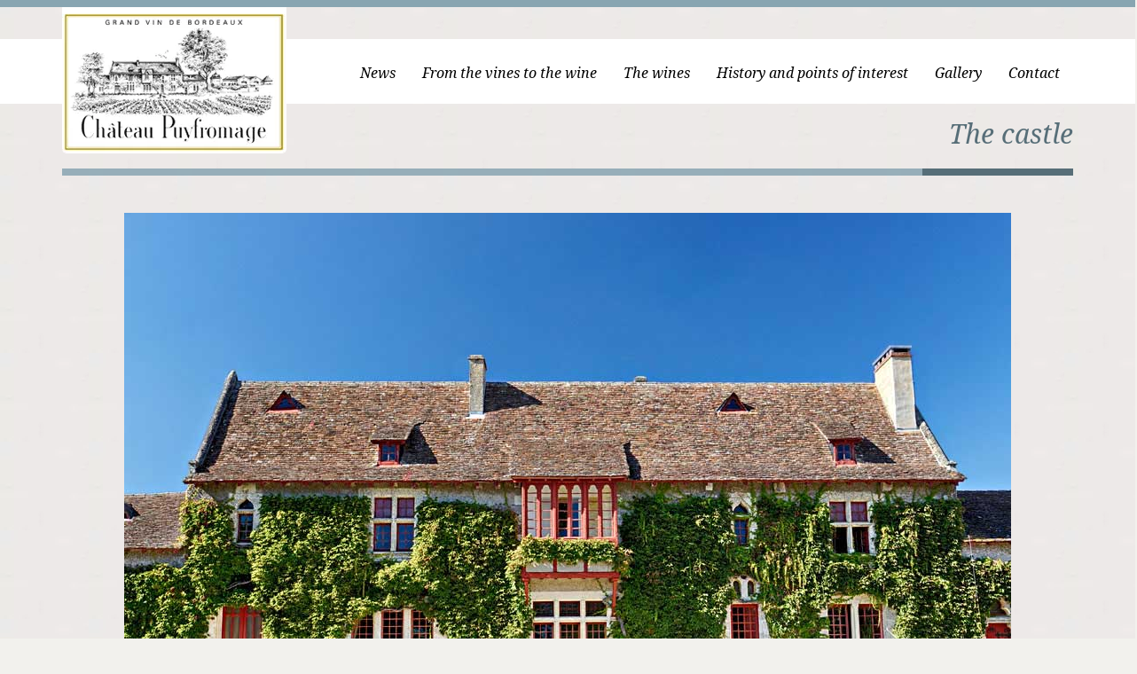

--- FILE ---
content_type: text/html; charset=UTF-8
request_url: https://www.puyfromage.com/chateau/en/history-and-points-of-interest/the-castle/
body_size: 8841
content:
<!--WPFC_PAGE_TYPE_page--><!doctype html> <!--[if lt IE 7]><html class="no-js lt-ie9 lt-ie8 lt-ie7" lang="en"> <![endif]--> <!--[if IE 7]><html class="no-js lt-ie9 lt-ie8" lang="en"> <![endif]--> <!--[if IE 8]><html class="no-js lt-ie9" lang="en"> <![endif]--> <!--[if gt IE 8]><!--><html class="no-js" lang="en-US"> <!--<![endif]--><head><meta charset="UTF-8" /><meta http-equiv="X-UA-Compatible" content="IE=edge,chrome=1"><meta name="viewport" content="width=device-width"><link rel="stylesheet" media="print" onload="this.onload=null;this.media='all';" id="ao_optimized_gfonts" href="https://fonts.googleapis.com/css?family=Droid+Serif%3A400%2C700%2C400italic%2C700italic&amp;display=swap"><link media="all" href="https://www.puyfromage.com/chateau/wp-content/cache/autoptimize/css/autoptimize_4bb7065282abe3ef35b6f35474f742b1.css" rel="stylesheet"><link media="screen" href="https://www.puyfromage.com/chateau/wp-content/cache/autoptimize/css/autoptimize_00df71b5809d374b00ce03791ac8fac1.css" rel="stylesheet"><title>The castle - Château PuyfromageChâteau Puyfromage</title><link href="https://www.puyfromage.com/chateau/wp-content/uploads/2013/10/favicon.gif" rel="shortcut icon" /><link rel="profile" href="http://gmpg.org/xfn/11" /><link rel="pingback" href="https://www.puyfromage.com/chateau/xmlrpc.php" /><link rel="alternate" hreflang="fr-fr" href="https://www.puyfromage.com/chateau/histoire-curiosites/le-chateau/" /><link rel="alternate" hreflang="en-us" href="https://www.puyfromage.com/chateau/en/history-and-points-of-interest/the-castle/" /><meta name="robots" content="max-snippet:-1, max-image-preview:large, max-video-preview:-1"/><link rel="canonical" href="https://www.puyfromage.com/chateau/en/history-and-points-of-interest/the-castle/" /><meta property="og:locale" content="en_US" /><meta property="og:type" content="article" /><meta property="og:title" content="The castle - Château Puyfromage" /><meta property="og:description" content="The castle dates from the Renaissance period, as shown by the mullioned windows. The date 1574 was found on the main beam of the roofing structure during its rebuilding after a fire.   SUMMARY : A family history | Origin of the name | The castle | The old castle and its keep | The dovehouse" /><meta property="og:url" content="https://www.puyfromage.com/chateau/en/history-and-points-of-interest/the-castle/" /><meta property="og:site_name" content="Château Puyfromage" /><meta property="article:publisher" content="https://www.facebook.com/puyfromage" /><meta property="og:image" content="https://www.puyfromage.com/chateau/wp-content/uploads/2014/01/chateau-maison.jpg" /><meta property="og:image:secure_url" content="https://www.puyfromage.com/chateau/wp-content/uploads/2014/01/chateau-maison.jpg" /><meta name="twitter:card" content="summary" /><meta name="twitter:description" content="The castle dates from the Renaissance period, as shown by the mullioned windows. The date 1574 was found on the main beam of the roofing structure during its rebuilding after a fire.   SUMMARY : A family history | Origin of the name | The castle | The old castle and its keep | The dovehouse" /><meta name="twitter:title" content="The castle - Château Puyfromage" /><meta name="twitter:site" content="@Puyfromage" /><meta name="twitter:image" content="https://www.puyfromage.com/chateau/wp-content/uploads/2014/01/chateau-maison.jpg" /><meta name="twitter:creator" content="@Puyfromage" /> <script type='application/ld+json' class='yoast-schema-graph yoast-schema-graph--main'>{"@context":"https://schema.org","@graph":[{"@type":"Organization","@id":"https://www.puyfromage.com/chateau/en/#organization","name":"Ch\u00e2teau Puyfromage","url":"https://www.puyfromage.com/chateau/en/","sameAs":["https://www.facebook.com/puyfromage","https://www.instagram.com/puyfromage/","https://twitter.com/Puyfromage"],"logo":{"@type":"ImageObject","@id":"https://www.puyfromage.com/chateau/en/#logo","url":"https://www.puyfromage.com/chateau/wp-content/uploads/2014/05/logotype-puyfromage.png","width":253,"height":173,"caption":"Ch\u00e2teau Puyfromage"},"image":{"@id":"https://www.puyfromage.com/chateau/en/#logo"}},{"@type":"WebSite","@id":"https://www.puyfromage.com/chateau/en/#website","url":"https://www.puyfromage.com/chateau/en/","name":"Ch\u00e2teau Puyfromage","publisher":{"@id":"https://www.puyfromage.com/chateau/en/#organization"},"potentialAction":{"@type":"SearchAction","target":"https://www.puyfromage.com/chateau/en/?s={search_term_string}","query-input":"required name=search_term_string"}},{"@type":"ImageObject","@id":"https://www.puyfromage.com/chateau/en/history-and-points-of-interest/the-castle/#primaryimage","url":"https://www.puyfromage.com/chateau/wp-content/uploads/2014/01/chateau-maison.jpg","width":1000,"height":667},{"@type":"WebPage","@id":"https://www.puyfromage.com/chateau/en/history-and-points-of-interest/the-castle/#webpage","url":"https://www.puyfromage.com/chateau/en/history-and-points-of-interest/the-castle/","inLanguage":"en-US","name":"The castle - Ch\u00e2teau Puyfromage","isPartOf":{"@id":"https://www.puyfromage.com/chateau/en/#website"},"primaryImageOfPage":{"@id":"https://www.puyfromage.com/chateau/en/history-and-points-of-interest/the-castle/#primaryimage"},"datePublished":"2014-06-26T08:31:08+00:00","dateModified":"2018-09-28T08:55:00+00:00"}]}</script> <link rel='dns-prefetch' href='//www.puyfromage.com' /><link rel='dns-prefetch' href='//www.google.com' /><link href='https://fonts.gstatic.com' crossorigin='anonymous' rel='preconnect' /><link rel="alternate" type="application/rss+xml" title="Château Puyfromage &raquo; Feed" href="https://www.puyfromage.com/chateau/en/feed/" /><link rel="alternate" type="application/rss+xml" title="Château Puyfromage &raquo; Comments Feed" href="https://www.puyfromage.com/chateau/en/comments/feed/" /> <script type='text/javascript' src='https://www.puyfromage.com/chateau/wp-content/cache/autoptimize/js/autoptimize_single_dc5ba5044fccc0297be7b262ce669a7c.js'></script> <script type='text/javascript'>var Cli_Data = {"nn_cookie_ids":[],"cookielist":[],"non_necessary_cookies":[],"ccpaEnabled":"","ccpaRegionBased":"","ccpaBarEnabled":"","strictlyEnabled":["necessary","obligatoire"],"ccpaType":"gdpr","js_blocking":"1","custom_integration":"","triggerDomRefresh":"","secure_cookies":""};
var cli_cookiebar_settings = {"animate_speed_hide":"500","animate_speed_show":"500","background":"#FFF","border":"#b1a6a6c2","border_on":"","button_1_button_colour":"#61a229","button_1_button_hover":"#4e8221","button_1_link_colour":"#fff","button_1_as_button":"1","button_1_new_win":"","button_2_button_colour":"#333","button_2_button_hover":"#292929","button_2_link_colour":"#5f6567","button_2_as_button":"","button_2_hidebar":"","button_3_button_colour":"#dd3333","button_3_button_hover":"#b12929","button_3_link_colour":"#fff","button_3_as_button":"1","button_3_new_win":"","button_4_button_colour":"#000","button_4_button_hover":"#000000","button_4_link_colour":"#5f6567","button_4_as_button":"","button_7_button_colour":"#2d5c00","button_7_button_hover":"#244a00","button_7_link_colour":"#fff","button_7_as_button":"1","button_7_new_win":"","font_family":"inherit","header_fix":"","notify_animate_hide":"1","notify_animate_show":"","notify_div_id":"#cookie-law-info-bar","notify_position_horizontal":"right","notify_position_vertical":"bottom","scroll_close":"","scroll_close_reload":"","accept_close_reload":"","reject_close_reload":"","showagain_tab":"1","showagain_background":"#fff","showagain_border":"#000","showagain_div_id":"#cookie-law-info-again","showagain_x_position":"25px","text":"#5f6567","show_once_yn":"1","show_once":"30000","logging_on":"","as_popup":"","popup_overlay":"1","bar_heading_text":"","cookie_bar_as":"widget","popup_showagain_position":"bottom-right","widget_position":"left"};
var log_object = {"ajax_url":"https:\/\/www.puyfromage.com\/chateau\/wp-admin\/admin-ajax.php"};</script> <link rel='https://api.w.org/' href='https://www.puyfromage.com/chateau/en/wp-json/' /><link rel="EditURI" type="application/rsd+xml" title="RSD" href="https://www.puyfromage.com/chateau/xmlrpc.php?rsd" /><link rel="wlwmanifest" type="application/wlwmanifest+xml" href="https://www.puyfromage.com/chateau/wp-includes/wlwmanifest.xml" /><meta name="generator" content="WordPress 4.9.28" /><link rel='shortlink' href='https://www.puyfromage.com/chateau/en/?p=1753' /><link rel="alternate" type="application/json+oembed" href="https://www.puyfromage.com/chateau/en/wp-json/oembed/1.0/embed/?url=https%3A%2F%2Fwww.puyfromage.com%2Fchateau%2Fen%2Fhistory-and-points-of-interest%2Fthe-castle%2F" /><link rel="alternate" type="text/xml+oembed" href="https://www.puyfromage.com/chateau/en/wp-json/oembed/1.0/embed/?url=https%3A%2F%2Fwww.puyfromage.com%2Fchateau%2Fen%2Fhistory-and-points-of-interest%2Fthe-castle%2F&#038;format=xml" /><meta name="generator" content="WPML ver:4.2.0 stt:1,4;" /> <script>document.createElement( "picture" );if(!window.HTMLPictureElement && document.addEventListener) {window.addEventListener("DOMContentLoaded", function() {var s = document.createElement("script");s.src = "https://www.puyfromage.com/chateau/wp-content/plugins/webp-express/js/picturefill.min.js";document.body.appendChild(s);});}</script> </head><body class="page-template-default page page-id-1753 page-child parent-pageid-1749"><header><div id="header-top-bar"></div><div class="width-container"><h1 id="logo"><a href="https://www.puyfromage.com/chateau/en/" title="Château Puyfromage" rel="home"> <picture><source srcset="https://www.puyfromage.com/chateau/wp-content/webp-express/webp-images/uploads/2014/05/logotype-puyfromage.png.webp" type="image/webp"><img src="https://www.puyfromage.com/chateau/wp-content/uploads/2014/05/logotype-puyfromage.png" alt="Château Puyfromage" width="253" class="webpexpress-processed"></picture> </a></h1><nav><div class="menu-main-navigation-anglais0-container"><ul id="menu-main-navigation-anglais0" class="sf-menu"><li id="menu-item-1787" class="menu-item menu-item-type-post_type menu-item-object-page menu-item-1787"><a href="https://www.puyfromage.com/chateau/en/news/">News</a></li><li id="menu-item-1788" class="menu-item menu-item-type-custom menu-item-object-custom menu-item-has-children menu-item-1788"><a href="https://www.puyfromage.com/chateau/en/from-the-vines-to-the-wine/editorial-philosophy/">From the vines to the wine</a><ul class="sub-menu"><li id="menu-item-1810" class="menu-item menu-item-type-post_type menu-item-object-page menu-item-has-children menu-item-1810"><a href="https://www.puyfromage.com/chateau/en/from-the-vines-to-the-wine/editorial-philosophy/">Philosophy</a><ul class="sub-menu"><li id="menu-item-1813" class="menu-item menu-item-type-post_type menu-item-object-page menu-item-1813"><a href="https://www.puyfromage.com/chateau/en/from-the-vines-to-the-wine/editorial-philosophy/">Editorial</a></li><li id="menu-item-1812" class="menu-item menu-item-type-post_type menu-item-object-page menu-item-1812"><a href="https://www.puyfromage.com/chateau/en/from-the-vines-to-the-wine/editorial-philosophy/quality-philosophy/">Quality</a></li><li id="menu-item-1811" class="menu-item menu-item-type-post_type menu-item-object-page menu-item-1811"><a href="https://www.puyfromage.com/chateau/en/from-the-vines-to-the-wine/editorial-philosophy/environmental-philosophy/">Environmental</a></li></ul></li><li id="menu-item-1814" class="menu-item menu-item-type-post_type menu-item-object-page menu-item-has-children menu-item-1814"><a href="https://www.puyfromage.com/chateau/en/from-the-vines-to-the-wine/terroir-geography/">Terroir</a><ul class="sub-menu"><li id="menu-item-1817" class="menu-item menu-item-type-post_type menu-item-object-page menu-item-1817"><a href="https://www.puyfromage.com/chateau/en/from-the-vines-to-the-wine/terroir-geography/">Geography</a></li><li id="menu-item-1816" class="menu-item menu-item-type-post_type menu-item-object-page menu-item-1816"><a href="https://www.puyfromage.com/chateau/en/from-the-vines-to-the-wine/terroir-geography/terroir-geology/">Geology</a></li><li id="menu-item-1815" class="menu-item menu-item-type-post_type menu-item-object-page menu-item-1815"><a href="https://www.puyfromage.com/chateau/en/from-the-vines-to-the-wine/terroir-geography/terroir-climatology/">Climatology</a></li></ul></li><li id="menu-item-1818" class="menu-item menu-item-type-post_type menu-item-object-page menu-item-has-children menu-item-1818"><a href="https://www.puyfromage.com/chateau/en/from-the-vines-to-the-wine/know-how-vineyard/">Know-how</a><ul class="sub-menu"><li id="menu-item-1819" class="menu-item menu-item-type-post_type menu-item-object-page menu-item-has-children menu-item-1819"><a href="https://www.puyfromage.com/chateau/en/from-the-vines-to-the-wine/know-how-vineyard/">Know-how vineyard</a><ul class="sub-menu"><li id="menu-item-1792" class="menu-item menu-item-type-post_type menu-item-object-page menu-item-1792"><a href="https://www.puyfromage.com/chateau/en/from-the-vines-to-the-wine/know-how-vineyard/vineyard-merlot/">Merlot</a></li><li id="menu-item-1793" class="menu-item menu-item-type-post_type menu-item-object-page menu-item-1793"><a href="https://www.puyfromage.com/chateau/en/from-the-vines-to-the-wine/know-how-vineyard/vineyard-cabernet-sauvignon/">Cabernet Sauvignon</a></li><li id="menu-item-1794" class="menu-item menu-item-type-post_type menu-item-object-page menu-item-1794"><a href="https://www.puyfromage.com/chateau/en/from-the-vines-to-the-wine/know-how-vineyard/vineyard-cabernet-franc/">Cabernet Franc</a></li></ul></li><li id="menu-item-1820" class="menu-item menu-item-type-post_type menu-item-object-page menu-item-has-children menu-item-1820"><a href="https://www.puyfromage.com/chateau/en/from-the-vines-to-the-wine/know-how-the-work-of-the-vine/">The work of the vine</a><ul class="sub-menu"><li id="menu-item-1795" class="menu-item menu-item-type-post_type menu-item-object-page menu-item-1795"><a href="https://www.puyfromage.com/chateau/en/from-the-vines-to-the-wine/know-how-the-work-of-the-vine/the-vineyard-work-the-team/">The team</a></li><li id="menu-item-1796" class="menu-item menu-item-type-post_type menu-item-object-page menu-item-1796"><a href="https://www.puyfromage.com/chateau/en/from-the-vines-to-the-wine/know-how-the-work-of-the-vine/the-vineyard-work-annual-calendar/">Annual calendar</a></li><li id="menu-item-1797" class="menu-item menu-item-type-post_type menu-item-object-page menu-item-1797"><a href="https://www.puyfromage.com/chateau/en/from-the-vines-to-the-wine/know-how-the-work-of-the-vine/annual-growing-season/">Annual growing season</a></li></ul></li><li id="menu-item-1822" class="menu-item menu-item-type-post_type menu-item-object-page menu-item-1822"><a href="https://www.puyfromage.com/chateau/en/from-the-vines-to-the-wine/know-how-harvest/">Harvest</a></li><li id="menu-item-1823" class="menu-item menu-item-type-post_type menu-item-object-page menu-item-1823"><a href="https://www.puyfromage.com/chateau/en/from-the-vines-to-the-wine/know-how-vinification/">Vinification</a></li><li id="menu-item-1824" class="menu-item menu-item-type-post_type menu-item-object-page menu-item-1824"><a href="https://www.puyfromage.com/chateau/en/from-the-vines-to-the-wine/know-how-ageing/">Ageing</a></li><li id="menu-item-1821" class="menu-item menu-item-type-post_type menu-item-object-page menu-item-1821"><a href="https://www.puyfromage.com/chateau/en/from-the-vines-to-the-wine/know-how-bottling-and-packaging/">Bottling and Packaging</a></li></ul></li></ul></li><li id="menu-item-5157" class="menu-item menu-item-type-post_type menu-item-object-page menu-item-has-children menu-item-5157"><a href="https://www.puyfromage.com/chateau/en/the-wines/">The wines</a><ul class="sub-menu"><li id="menu-item-5160" class="menu-item menu-item-type-post_type menu-item-object-page menu-item-5160"><a href="https://www.puyfromage.com/chateau/en/amphore-de-puyfromage/">Amphore de Puyfromage</a></li><li id="menu-item-5161" class="menu-item menu-item-type-post_type menu-item-object-page menu-item-5161"><a href="https://www.puyfromage.com/chateau/en/albert-signature/">Albert Signature</a></li><li id="menu-item-5162" class="menu-item menu-item-type-post_type menu-item-object-page menu-item-5162"><a href="https://www.puyfromage.com/chateau/en/chateau-puyfromage-red/">Château Puyfromage Red</a></li><li id="menu-item-5158" class="menu-item menu-item-type-post_type menu-item-object-page menu-item-5158"><a href="https://www.puyfromage.com/chateau/en/chateau-puyfromage-white/">Puyfromage White</a></li><li id="menu-item-5159" class="menu-item menu-item-type-post_type menu-item-object-page menu-item-5159"><a href="https://www.puyfromage.com/chateau/en/chateau-puyfromage-rose/">Puyfromage Rosé</a></li></ul></li><li id="menu-item-1799" class="menu-item menu-item-type-custom menu-item-object-custom current-menu-ancestor current-menu-parent menu-item-has-children menu-item-1799"><a title="History and points of interest" href="https://www.puyfromage.com/chateau/en/history-and-points-of-interest/a-family-history/">History and points of interest</a><ul class="sub-menu"><li id="menu-item-1825" class="menu-item menu-item-type-post_type menu-item-object-page menu-item-1825"><a href="https://www.puyfromage.com/chateau/en/history-and-points-of-interest/a-family-history/">A family history</a></li><li id="menu-item-1826" class="menu-item menu-item-type-post_type menu-item-object-page menu-item-1826"><a href="https://www.puyfromage.com/chateau/en/history-and-points-of-interest/origin-of-the-name/">Origin of the name</a></li><li id="menu-item-1827" class="menu-item menu-item-type-post_type menu-item-object-page current-menu-item page_item page-item-1753 current_page_item menu-item-1827"><a href="https://www.puyfromage.com/chateau/en/history-and-points-of-interest/the-castle/">The castle</a></li><li id="menu-item-1829" class="menu-item menu-item-type-post_type menu-item-object-page menu-item-1829"><a href="https://www.puyfromage.com/chateau/en/history-and-points-of-interest/the-old-castle-and-its-keep/">The old castle and its keep</a></li><li id="menu-item-1828" class="menu-item menu-item-type-post_type menu-item-object-page menu-item-1828"><a href="https://www.puyfromage.com/chateau/en/history-and-points-of-interest/the-dovehouse/">The dovehouse</a></li></ul></li><li id="menu-item-1800" class="menu-item menu-item-type-post_type menu-item-object-page menu-item-1800"><a href="https://www.puyfromage.com/chateau/en/gallery/">Gallery</a></li><li id="menu-item-1801" class="menu-item menu-item-type-post_type menu-item-object-page menu-item-has-children menu-item-1801"><a href="https://www.puyfromage.com/chateau/en/contact-2/">Contact</a><ul class="sub-menu"><li id="menu-item-1802" class="menu-item menu-item-type-post_type menu-item-object-page menu-item-1802"><a href="https://www.puyfromage.com/chateau/en/contact-2/">Contact us</a></li><li id="menu-item-1803" class="menu-item menu-item-type-post_type menu-item-object-page menu-item-1803"><a href="https://www.puyfromage.com/chateau/en/contact-2/access-and-visit/">Access and visit</a></li><li id="menu-item-1804" class="menu-item menu-item-type-post_type menu-item-object-page menu-item-1804"><a href="https://www.puyfromage.com/chateau/en/contact-2/where-to-buy/">Where to buy</a></li><li id="menu-item-1805" class="menu-item menu-item-type-post_type menu-item-object-page menu-item-1805"><a href="https://www.puyfromage.com/chateau/en/contact-2/partners/">Partners</a></li></ul></li></ul></div></nav><div class="clearfix"></div></div></header><div class="mobile-menu-icon-pro noselect"><i class="fa fa-bars"></i></div><div id="main-nav-mobile"><div class="menu-main-navigation-anglais0-container"><ul id="menu-main-navigation-anglais0-1" class="mobile-menu-pro"><li class="menu-item menu-item-type-post_type menu-item-object-page menu-item-1787"><a href="https://www.puyfromage.com/chateau/en/news/">News</a></li><li class="menu-item menu-item-type-custom menu-item-object-custom menu-item-has-children menu-item-1788"><a href="https://www.puyfromage.com/chateau/en/from-the-vines-to-the-wine/editorial-philosophy/">From the vines to the wine</a><ul class="sub-menu"><li class="menu-item menu-item-type-post_type menu-item-object-page menu-item-has-children menu-item-1810"><a href="https://www.puyfromage.com/chateau/en/from-the-vines-to-the-wine/editorial-philosophy/">Philosophy</a><ul class="sub-menu"><li class="menu-item menu-item-type-post_type menu-item-object-page menu-item-1813"><a href="https://www.puyfromage.com/chateau/en/from-the-vines-to-the-wine/editorial-philosophy/">Editorial</a></li><li class="menu-item menu-item-type-post_type menu-item-object-page menu-item-1812"><a href="https://www.puyfromage.com/chateau/en/from-the-vines-to-the-wine/editorial-philosophy/quality-philosophy/">Quality</a></li><li class="menu-item menu-item-type-post_type menu-item-object-page menu-item-1811"><a href="https://www.puyfromage.com/chateau/en/from-the-vines-to-the-wine/editorial-philosophy/environmental-philosophy/">Environmental</a></li></ul></li><li class="menu-item menu-item-type-post_type menu-item-object-page menu-item-has-children menu-item-1814"><a href="https://www.puyfromage.com/chateau/en/from-the-vines-to-the-wine/terroir-geography/">Terroir</a><ul class="sub-menu"><li class="menu-item menu-item-type-post_type menu-item-object-page menu-item-1817"><a href="https://www.puyfromage.com/chateau/en/from-the-vines-to-the-wine/terroir-geography/">Geography</a></li><li class="menu-item menu-item-type-post_type menu-item-object-page menu-item-1816"><a href="https://www.puyfromage.com/chateau/en/from-the-vines-to-the-wine/terroir-geography/terroir-geology/">Geology</a></li><li class="menu-item menu-item-type-post_type menu-item-object-page menu-item-1815"><a href="https://www.puyfromage.com/chateau/en/from-the-vines-to-the-wine/terroir-geography/terroir-climatology/">Climatology</a></li></ul></li><li class="menu-item menu-item-type-post_type menu-item-object-page menu-item-has-children menu-item-1818"><a href="https://www.puyfromage.com/chateau/en/from-the-vines-to-the-wine/know-how-vineyard/">Know-how</a><ul class="sub-menu"><li class="menu-item menu-item-type-post_type menu-item-object-page menu-item-has-children menu-item-1819"><a href="https://www.puyfromage.com/chateau/en/from-the-vines-to-the-wine/know-how-vineyard/">Know-how vineyard</a><ul class="sub-menu"><li class="menu-item menu-item-type-post_type menu-item-object-page menu-item-1792"><a href="https://www.puyfromage.com/chateau/en/from-the-vines-to-the-wine/know-how-vineyard/vineyard-merlot/">Merlot</a></li><li class="menu-item menu-item-type-post_type menu-item-object-page menu-item-1793"><a href="https://www.puyfromage.com/chateau/en/from-the-vines-to-the-wine/know-how-vineyard/vineyard-cabernet-sauvignon/">Cabernet Sauvignon</a></li><li class="menu-item menu-item-type-post_type menu-item-object-page menu-item-1794"><a href="https://www.puyfromage.com/chateau/en/from-the-vines-to-the-wine/know-how-vineyard/vineyard-cabernet-franc/">Cabernet Franc</a></li></ul></li><li class="menu-item menu-item-type-post_type menu-item-object-page menu-item-has-children menu-item-1820"><a href="https://www.puyfromage.com/chateau/en/from-the-vines-to-the-wine/know-how-the-work-of-the-vine/">The work of the vine</a><ul class="sub-menu"><li class="menu-item menu-item-type-post_type menu-item-object-page menu-item-1795"><a href="https://www.puyfromage.com/chateau/en/from-the-vines-to-the-wine/know-how-the-work-of-the-vine/the-vineyard-work-the-team/">The team</a></li><li class="menu-item menu-item-type-post_type menu-item-object-page menu-item-1796"><a href="https://www.puyfromage.com/chateau/en/from-the-vines-to-the-wine/know-how-the-work-of-the-vine/the-vineyard-work-annual-calendar/">Annual calendar</a></li><li class="menu-item menu-item-type-post_type menu-item-object-page menu-item-1797"><a href="https://www.puyfromage.com/chateau/en/from-the-vines-to-the-wine/know-how-the-work-of-the-vine/annual-growing-season/">Annual growing season</a></li></ul></li><li class="menu-item menu-item-type-post_type menu-item-object-page menu-item-1822"><a href="https://www.puyfromage.com/chateau/en/from-the-vines-to-the-wine/know-how-harvest/">Harvest</a></li><li class="menu-item menu-item-type-post_type menu-item-object-page menu-item-1823"><a href="https://www.puyfromage.com/chateau/en/from-the-vines-to-the-wine/know-how-vinification/">Vinification</a></li><li class="menu-item menu-item-type-post_type menu-item-object-page menu-item-1824"><a href="https://www.puyfromage.com/chateau/en/from-the-vines-to-the-wine/know-how-ageing/">Ageing</a></li><li class="menu-item menu-item-type-post_type menu-item-object-page menu-item-1821"><a href="https://www.puyfromage.com/chateau/en/from-the-vines-to-the-wine/know-how-bottling-and-packaging/">Bottling and Packaging</a></li></ul></li></ul></li><li class="menu-item menu-item-type-post_type menu-item-object-page menu-item-has-children menu-item-5157"><a href="https://www.puyfromage.com/chateau/en/the-wines/">The wines</a><ul class="sub-menu"><li class="menu-item menu-item-type-post_type menu-item-object-page menu-item-5160"><a href="https://www.puyfromage.com/chateau/en/amphore-de-puyfromage/">Amphore de Puyfromage</a></li><li class="menu-item menu-item-type-post_type menu-item-object-page menu-item-5161"><a href="https://www.puyfromage.com/chateau/en/albert-signature/">Albert Signature</a></li><li class="menu-item menu-item-type-post_type menu-item-object-page menu-item-5162"><a href="https://www.puyfromage.com/chateau/en/chateau-puyfromage-red/">Château Puyfromage Red</a></li><li class="menu-item menu-item-type-post_type menu-item-object-page menu-item-5158"><a href="https://www.puyfromage.com/chateau/en/chateau-puyfromage-white/">Puyfromage White</a></li><li class="menu-item menu-item-type-post_type menu-item-object-page menu-item-5159"><a href="https://www.puyfromage.com/chateau/en/chateau-puyfromage-rose/">Puyfromage Rosé</a></li></ul></li><li class="menu-item menu-item-type-custom menu-item-object-custom current-menu-ancestor current-menu-parent menu-item-has-children menu-item-1799"><a title="History and points of interest" href="https://www.puyfromage.com/chateau/en/history-and-points-of-interest/a-family-history/">History and points of interest</a><ul class="sub-menu"><li class="menu-item menu-item-type-post_type menu-item-object-page menu-item-1825"><a href="https://www.puyfromage.com/chateau/en/history-and-points-of-interest/a-family-history/">A family history</a></li><li class="menu-item menu-item-type-post_type menu-item-object-page menu-item-1826"><a href="https://www.puyfromage.com/chateau/en/history-and-points-of-interest/origin-of-the-name/">Origin of the name</a></li><li class="menu-item menu-item-type-post_type menu-item-object-page current-menu-item page_item page-item-1753 current_page_item menu-item-1827"><a href="https://www.puyfromage.com/chateau/en/history-and-points-of-interest/the-castle/">The castle</a></li><li class="menu-item menu-item-type-post_type menu-item-object-page menu-item-1829"><a href="https://www.puyfromage.com/chateau/en/history-and-points-of-interest/the-old-castle-and-its-keep/">The old castle and its keep</a></li><li class="menu-item menu-item-type-post_type menu-item-object-page menu-item-1828"><a href="https://www.puyfromage.com/chateau/en/history-and-points-of-interest/the-dovehouse/">The dovehouse</a></li></ul></li><li class="menu-item menu-item-type-post_type menu-item-object-page menu-item-1800"><a href="https://www.puyfromage.com/chateau/en/gallery/">Gallery</a></li><li class="menu-item menu-item-type-post_type menu-item-object-page menu-item-has-children menu-item-1801"><a href="https://www.puyfromage.com/chateau/en/contact-2/">Contact</a><ul class="sub-menu"><li class="menu-item menu-item-type-post_type menu-item-object-page menu-item-1802"><a href="https://www.puyfromage.com/chateau/en/contact-2/">Contact us</a></li><li class="menu-item menu-item-type-post_type menu-item-object-page menu-item-1803"><a href="https://www.puyfromage.com/chateau/en/contact-2/access-and-visit/">Access and visit</a></li><li class="menu-item menu-item-type-post_type menu-item-object-page menu-item-1804"><a href="https://www.puyfromage.com/chateau/en/contact-2/where-to-buy/">Where to buy</a></li><li class="menu-item menu-item-type-post_type menu-item-object-page menu-item-1805"><a href="https://www.puyfromage.com/chateau/en/contact-2/partners/">Partners</a></li></ul></li></ul></div></div><div id="page-title"><div class="width-container paged-title"><h1>The castle</h1></div><div id="page-title-divider"></div></div><div class="clearfix"></div><div id="main" class="site-main"><div class="width-container"><p style="text-align: center;"><img class="aligncenter size-full wp-image-734" src="https://www.puyfromage.com/chateau/wp-content/uploads/2014/01/chateau-maison.jpg" alt="" width="1000" height="667" /><br /> The castle dates from the Renaissance period, as shown by the mullioned windows.<br /> The date 1574 was found on the main beam of the roofing structure during its rebuilding after a fire.</p><p> <picture><source srcset="https://www.puyfromage.com/chateau/wp-content/webp-express/webp-images/uploads/2014/01/chateau-maison-feuilles.jpg.webp" type="image/webp"><img class="aligncenter size-full wp-image-736 webpexpress-processed" src="https://www.puyfromage.com/chateau/wp-content/uploads/2014/01/chateau-maison-feuilles.jpg" alt="chateau-maison-feuilles"></picture></p><hr class="progression-hr"></hr><p>SUMMARY : <a title="A family history" href="https://www.puyfromage.com/chateau/en/history-and-points-of-interest/a-family-history/">A family history</a> | <a title="Origin of the name" href="https://www.puyfromage.com/chateau/en/history-and-points-of-interest/origin-of-the-name/">Origin of the name</a> | <span style="text-decoration: underline;"><strong>The castle</strong></span> | <a title="The old castle and its keep" href="https://www.puyfromage.com/chateau/en/history-and-points-of-interest/the-old-castle-and-its-keep/">The old castle and its keep</a> | <a title="The dovehouse" href="https://www.puyfromage.com/chateau/en/history-and-points-of-interest/the-dovehouse/">The dovehouse</a></p><div class="clearfix"></div></div><div class="clearfix"></div></div><footer><div class="width-container"><div id="copyright"><div class="grid2column"><div id="footer-text"><a href="https://www.puyfromage.com/chateau/mentions-legales/">© Château Puyfromage</a><br />L'abus d'alcool est dangereux pour la santé. Consommez avec modération.<br /><i>Over-drinking harms your health. Enjoy wine sensibly.</i></div></div><div class="grid2column lastcolumn"><div class="menu-footer-navigation-anglais0-container"><ul id="menu-footer-navigation-anglais0" class="footer-menu"><li id="menu-item-1806" class="menu-item menu-item-type-custom menu-item-object-custom menu-item-1806"><a href="http://www.puyfromage.com/chateau/en/from-the-vines-to-the-wine/editorial-philosophy/">From the vines to the wine</a></li><li id="menu-item-5164" class="menu-item menu-item-type-post_type menu-item-object-page menu-item-5164"><a href="https://www.puyfromage.com/chateau/en/the-wines/">The wines</a></li><li id="menu-item-1808" class="menu-item menu-item-type-custom menu-item-object-custom menu-item-1808"><a href="http://www.puyfromage.com/chateau/en/history-and-points-of-interest/a-family-history/">History</a></li><li id="menu-item-1809" class="menu-item menu-item-type-post_type menu-item-object-page menu-item-1809"><a href="https://www.puyfromage.com/chateau/en/contact-2/">Contact</a></li></ul></div></div><div class="clearfix"></div></div><div class="clearfix"></div></div></footer><div id="cookie-law-info-bar"><span><div class="cli-bar-container cli-style-v2"><div class="cli-bar-message">Nous utilisons des cookies sur notre site internet pour vous offrir l'expérience la plus pertinente en mémorisant vos préférences.</div><div class="cli-bar-btn_container"><a role='button' class="cli_settings_button" style="margin:0px 10px 0px 5px">Paramètres</a> <a href="https://www.puyfromage.com/chateau/mentions-legales/" id="CONSTANT_OPEN_URL" class="cli-plugin-main-link">En savoir +</a></div><div class="cli-bar-btn_container"><a id="wt-cli-accept-all-btn" role='button' class="wt-cli-element medium cli-plugin-button wt-cli-accept-all-btn cookie_action_close_header cli_action_button">J&#039;accepte</a> <a role='button' id="cookie_action_close_header_reject" class="medium cli-plugin-button cli-plugin-main-button cookie_action_close_header_reject cli_action_button wt-cli-reject-btn">Je refuse</a></div></div></span></div><div id="cookie-law-info-again"><span id="cookie_hdr_showagain">Cookies</span></div><div class="cli-modal" data-nosnippet="true" id="cliSettingsPopup" tabindex="-1" role="dialog" aria-labelledby="cliSettingsPopup" aria-hidden="true"><div class="cli-modal-dialog" role="document"><div class="cli-modal-content cli-bar-popup"> <button type="button" class="cli-modal-close" id="cliModalClose"> <svg class="" viewBox="0 0 24 24"><path d="M19 6.41l-1.41-1.41-5.59 5.59-5.59-5.59-1.41 1.41 5.59 5.59-5.59 5.59 1.41 1.41 5.59-5.59 5.59 5.59 1.41-1.41-5.59-5.59z"></path><path d="M0 0h24v24h-24z" fill="none"></path></svg> <span class="wt-cli-sr-only">Close</span> </button><div class="cli-modal-body"><div class="cli-container-fluid cli-tab-container"><div class="cli-row"><div class="cli-col-12 cli-align-items-stretch cli-px-0"><div class="cli-privacy-overview"><h4>Confidentialité</h4><div class="cli-privacy-content"><div class="cli-privacy-content-text">Ce site internet utilise des cookies pour améliorer votre expérience lorsque vous naviguez. Parmi ceux-ci, les cookies classés comme nécessaires sont stockés sur votre navigateur car ils sont essentiels au fonctionnement des fonctionnalités de base du site. Nous utilisons également des cookies tiers qui nous aident à analyser et à comprendre comment vous utilisez ce site internet. Ces cookies ne seront stockés dans votre navigateur qu'avec votre consentement. Vous avez également la possibilité de désactiver ces cookies. Mais la désactivation de certains de ces cookies peut affecter votre expérience de navigation.</div></div> <a class="cli-privacy-readmore" role="button"></a></div></div><div class="cli-col-12 cli-align-items-stretch cli-px-0 cli-tab-section-container"></div></div></div></div><div class="cli-modal-footer"><div class="wt-cli-element cli-container-fluid cli-tab-container"><div class="cli-row"><div class="cli-col-12 cli-align-items-stretch cli-px-0"><div class="cli-tab-footer wt-cli-privacy-overview-actions"> <a id="wt-cli-privacy-save-btn" role="button" tabindex="0" data-cli-action="accept" class="wt-cli-privacy-btn cli_setting_save_button wt-cli-privacy-accept-btn cli-btn">SAVE &amp; ACCEPT</a></div><div class="wt-cli-ckyes-footer-section"><div class="wt-cli-ckyes-brand-logo">Powered by <a href="https://www.cookieyes.com/"><img src="https://www.puyfromage.com/chateau/wp-content/plugins/cookie-law-info/public/images/logo-cookieyes.svg" alt="CookieYes Logo"></a></div></div></div></div></div></div></div></div></div><div class="cli-modal-backdrop cli-fade cli-settings-overlay"></div><div class="cli-modal-backdrop cli-fade cli-popupbar-overlay"></div> <script type='text/javascript'>var wpcf7 = {"apiSettings":{"root":"https:\/\/www.puyfromage.com\/chateau\/en\/wp-json\/contact-form-7\/v1\/","namespace":"contact-form-7\/v1"}};</script> <script type='text/javascript' src='https://www.google.com/recaptcha/api.js?render=6LeW_HYaAAAAAFbn5108xYVMtCrPGeJfn71ctQmY&#038;ver=3.0'></script> <script type='text/javascript'>var fb_timeout, fb_opts={'overlayShow':true,'hideOnOverlayClick':true,'showCloseButton':true,'margin':20,'enableEscapeButton':true,'autoScale':true };
if(typeof easy_fancybox_handler==='undefined'){
var easy_fancybox_handler=function(){
jQuery([".nolightbox","a.wp-block-fileesc_html__button","a.pin-it-button","a[href*='pinterest.com\/pin\/create']","a[href*='facebook.com\/share']","a[href*='twitter.com\/share']"].join(',')).addClass('nofancybox');
jQuery('a.fancybox-close').on('click',function(e){e.preventDefault();jQuery.fancybox.close()});
/* IMG */
var fb_IMG_select=jQuery('a[href*=".jpg" i]:not(.nofancybox,li.nofancybox>a),area[href*=".jpg" i]:not(.nofancybox),a[href*=".jpeg" i]:not(.nofancybox,li.nofancybox>a),area[href*=".jpeg" i]:not(.nofancybox),a[href*=".png" i]:not(.nofancybox,li.nofancybox>a),area[href*=".png" i]:not(.nofancybox)');
fb_IMG_select.addClass('fancybox image');
var fb_IMG_sections=jQuery('.gallery,.wp-block-gallery,.tiled-gallery,.wp-block-jetpack-tiled-gallery');
fb_IMG_sections.each(function(){jQuery(this).find(fb_IMG_select).attr('rel','gallery-'+fb_IMG_sections.index(this));});
jQuery('a.fancybox,area.fancybox,.fancybox>a').each(function(){jQuery(this).fancybox(jQuery.extend(true,{},fb_opts,{'transitionIn':'elastic','easingIn':'easeOutBack','transitionOut':'elastic','easingOut':'easeInBack','opacity':false,'hideOnContentClick':false,'titleShow':true,'titlePosition':'over','titleFromAlt':true,'showNavArrows':true,'enableKeyboardNav':true,'cyclic':false}))});
};};
var easy_fancybox_auto=function(){setTimeout(function(){jQuery('a#fancybox-auto,#fancybox-auto>a').first().trigger('click')},1000);};
jQuery(easy_fancybox_handler);jQuery(document).on('post-load',easy_fancybox_handler);
jQuery(easy_fancybox_auto);</script> <script type="text/javascript">( function( sitekey, actions ) {

	document.addEventListener( 'DOMContentLoaded', function( event ) {
		var wpcf7recaptcha = {

			execute: function( action ) {
				grecaptcha.execute(
					sitekey,
					{ action: action }
				).then( function( token ) {
					var event = new CustomEvent( 'wpcf7grecaptchaexecuted', {
						detail: {
							action: action,
							token: token,
						},
					} );

					document.dispatchEvent( event );
				} );
			},

			executeOnHomepage: function() {
				wpcf7recaptcha.execute( actions[ 'homepage' ] );
			},

			executeOnContactform: function() {
				wpcf7recaptcha.execute( actions[ 'contactform' ] );
			},

		};

		grecaptcha.ready(
			wpcf7recaptcha.executeOnHomepage
		);

		document.addEventListener( 'change',
			wpcf7recaptcha.executeOnContactform, false
		);

		document.addEventListener( 'wpcf7submit',
			wpcf7recaptcha.executeOnHomepage, false
		);

	} );

	document.addEventListener( 'wpcf7grecaptchaexecuted', function( event ) {
		var fields = document.querySelectorAll(
			"form.wpcf7-form input[name='g-recaptcha-response']"
		);

		for ( var i = 0; i < fields.length; i++ ) {
			var field = fields[ i ];
			field.setAttribute( 'value', event.detail.token );
		}
	} );

} )(
	'6LeW_HYaAAAAAFbn5108xYVMtCrPGeJfn71ctQmY',
	{"homepage":"homepage","contactform":"contactform"}
);</script> <script type="text/javascript">function ChangeUrl(formulaire) 
   { 
   if (formulaire.ListeUrl.selectedIndex != 0) 
      { 
     var url ; 
     url = formulaire.ListeUrl.options[formulaire.ListeUrl.selectedIndex].value; 
     window.open(url,'_parent'); 
       } 
   }</script><script defer src="https://www.puyfromage.com/chateau/wp-content/cache/autoptimize/js/autoptimize_d9f9e40754143a2ab1a39f6a3c04fde8.js"></script></body></html>

--- FILE ---
content_type: text/html; charset=utf-8
request_url: https://www.google.com/recaptcha/api2/anchor?ar=1&k=6LeW_HYaAAAAAFbn5108xYVMtCrPGeJfn71ctQmY&co=aHR0cHM6Ly93d3cucHV5ZnJvbWFnZS5jb206NDQz&hl=en&v=N67nZn4AqZkNcbeMu4prBgzg&size=invisible&anchor-ms=20000&execute-ms=30000&cb=llqu9ui3saql
body_size: 48917
content:
<!DOCTYPE HTML><html dir="ltr" lang="en"><head><meta http-equiv="Content-Type" content="text/html; charset=UTF-8">
<meta http-equiv="X-UA-Compatible" content="IE=edge">
<title>reCAPTCHA</title>
<style type="text/css">
/* cyrillic-ext */
@font-face {
  font-family: 'Roboto';
  font-style: normal;
  font-weight: 400;
  font-stretch: 100%;
  src: url(//fonts.gstatic.com/s/roboto/v48/KFO7CnqEu92Fr1ME7kSn66aGLdTylUAMa3GUBHMdazTgWw.woff2) format('woff2');
  unicode-range: U+0460-052F, U+1C80-1C8A, U+20B4, U+2DE0-2DFF, U+A640-A69F, U+FE2E-FE2F;
}
/* cyrillic */
@font-face {
  font-family: 'Roboto';
  font-style: normal;
  font-weight: 400;
  font-stretch: 100%;
  src: url(//fonts.gstatic.com/s/roboto/v48/KFO7CnqEu92Fr1ME7kSn66aGLdTylUAMa3iUBHMdazTgWw.woff2) format('woff2');
  unicode-range: U+0301, U+0400-045F, U+0490-0491, U+04B0-04B1, U+2116;
}
/* greek-ext */
@font-face {
  font-family: 'Roboto';
  font-style: normal;
  font-weight: 400;
  font-stretch: 100%;
  src: url(//fonts.gstatic.com/s/roboto/v48/KFO7CnqEu92Fr1ME7kSn66aGLdTylUAMa3CUBHMdazTgWw.woff2) format('woff2');
  unicode-range: U+1F00-1FFF;
}
/* greek */
@font-face {
  font-family: 'Roboto';
  font-style: normal;
  font-weight: 400;
  font-stretch: 100%;
  src: url(//fonts.gstatic.com/s/roboto/v48/KFO7CnqEu92Fr1ME7kSn66aGLdTylUAMa3-UBHMdazTgWw.woff2) format('woff2');
  unicode-range: U+0370-0377, U+037A-037F, U+0384-038A, U+038C, U+038E-03A1, U+03A3-03FF;
}
/* math */
@font-face {
  font-family: 'Roboto';
  font-style: normal;
  font-weight: 400;
  font-stretch: 100%;
  src: url(//fonts.gstatic.com/s/roboto/v48/KFO7CnqEu92Fr1ME7kSn66aGLdTylUAMawCUBHMdazTgWw.woff2) format('woff2');
  unicode-range: U+0302-0303, U+0305, U+0307-0308, U+0310, U+0312, U+0315, U+031A, U+0326-0327, U+032C, U+032F-0330, U+0332-0333, U+0338, U+033A, U+0346, U+034D, U+0391-03A1, U+03A3-03A9, U+03B1-03C9, U+03D1, U+03D5-03D6, U+03F0-03F1, U+03F4-03F5, U+2016-2017, U+2034-2038, U+203C, U+2040, U+2043, U+2047, U+2050, U+2057, U+205F, U+2070-2071, U+2074-208E, U+2090-209C, U+20D0-20DC, U+20E1, U+20E5-20EF, U+2100-2112, U+2114-2115, U+2117-2121, U+2123-214F, U+2190, U+2192, U+2194-21AE, U+21B0-21E5, U+21F1-21F2, U+21F4-2211, U+2213-2214, U+2216-22FF, U+2308-230B, U+2310, U+2319, U+231C-2321, U+2336-237A, U+237C, U+2395, U+239B-23B7, U+23D0, U+23DC-23E1, U+2474-2475, U+25AF, U+25B3, U+25B7, U+25BD, U+25C1, U+25CA, U+25CC, U+25FB, U+266D-266F, U+27C0-27FF, U+2900-2AFF, U+2B0E-2B11, U+2B30-2B4C, U+2BFE, U+3030, U+FF5B, U+FF5D, U+1D400-1D7FF, U+1EE00-1EEFF;
}
/* symbols */
@font-face {
  font-family: 'Roboto';
  font-style: normal;
  font-weight: 400;
  font-stretch: 100%;
  src: url(//fonts.gstatic.com/s/roboto/v48/KFO7CnqEu92Fr1ME7kSn66aGLdTylUAMaxKUBHMdazTgWw.woff2) format('woff2');
  unicode-range: U+0001-000C, U+000E-001F, U+007F-009F, U+20DD-20E0, U+20E2-20E4, U+2150-218F, U+2190, U+2192, U+2194-2199, U+21AF, U+21E6-21F0, U+21F3, U+2218-2219, U+2299, U+22C4-22C6, U+2300-243F, U+2440-244A, U+2460-24FF, U+25A0-27BF, U+2800-28FF, U+2921-2922, U+2981, U+29BF, U+29EB, U+2B00-2BFF, U+4DC0-4DFF, U+FFF9-FFFB, U+10140-1018E, U+10190-1019C, U+101A0, U+101D0-101FD, U+102E0-102FB, U+10E60-10E7E, U+1D2C0-1D2D3, U+1D2E0-1D37F, U+1F000-1F0FF, U+1F100-1F1AD, U+1F1E6-1F1FF, U+1F30D-1F30F, U+1F315, U+1F31C, U+1F31E, U+1F320-1F32C, U+1F336, U+1F378, U+1F37D, U+1F382, U+1F393-1F39F, U+1F3A7-1F3A8, U+1F3AC-1F3AF, U+1F3C2, U+1F3C4-1F3C6, U+1F3CA-1F3CE, U+1F3D4-1F3E0, U+1F3ED, U+1F3F1-1F3F3, U+1F3F5-1F3F7, U+1F408, U+1F415, U+1F41F, U+1F426, U+1F43F, U+1F441-1F442, U+1F444, U+1F446-1F449, U+1F44C-1F44E, U+1F453, U+1F46A, U+1F47D, U+1F4A3, U+1F4B0, U+1F4B3, U+1F4B9, U+1F4BB, U+1F4BF, U+1F4C8-1F4CB, U+1F4D6, U+1F4DA, U+1F4DF, U+1F4E3-1F4E6, U+1F4EA-1F4ED, U+1F4F7, U+1F4F9-1F4FB, U+1F4FD-1F4FE, U+1F503, U+1F507-1F50B, U+1F50D, U+1F512-1F513, U+1F53E-1F54A, U+1F54F-1F5FA, U+1F610, U+1F650-1F67F, U+1F687, U+1F68D, U+1F691, U+1F694, U+1F698, U+1F6AD, U+1F6B2, U+1F6B9-1F6BA, U+1F6BC, U+1F6C6-1F6CF, U+1F6D3-1F6D7, U+1F6E0-1F6EA, U+1F6F0-1F6F3, U+1F6F7-1F6FC, U+1F700-1F7FF, U+1F800-1F80B, U+1F810-1F847, U+1F850-1F859, U+1F860-1F887, U+1F890-1F8AD, U+1F8B0-1F8BB, U+1F8C0-1F8C1, U+1F900-1F90B, U+1F93B, U+1F946, U+1F984, U+1F996, U+1F9E9, U+1FA00-1FA6F, U+1FA70-1FA7C, U+1FA80-1FA89, U+1FA8F-1FAC6, U+1FACE-1FADC, U+1FADF-1FAE9, U+1FAF0-1FAF8, U+1FB00-1FBFF;
}
/* vietnamese */
@font-face {
  font-family: 'Roboto';
  font-style: normal;
  font-weight: 400;
  font-stretch: 100%;
  src: url(//fonts.gstatic.com/s/roboto/v48/KFO7CnqEu92Fr1ME7kSn66aGLdTylUAMa3OUBHMdazTgWw.woff2) format('woff2');
  unicode-range: U+0102-0103, U+0110-0111, U+0128-0129, U+0168-0169, U+01A0-01A1, U+01AF-01B0, U+0300-0301, U+0303-0304, U+0308-0309, U+0323, U+0329, U+1EA0-1EF9, U+20AB;
}
/* latin-ext */
@font-face {
  font-family: 'Roboto';
  font-style: normal;
  font-weight: 400;
  font-stretch: 100%;
  src: url(//fonts.gstatic.com/s/roboto/v48/KFO7CnqEu92Fr1ME7kSn66aGLdTylUAMa3KUBHMdazTgWw.woff2) format('woff2');
  unicode-range: U+0100-02BA, U+02BD-02C5, U+02C7-02CC, U+02CE-02D7, U+02DD-02FF, U+0304, U+0308, U+0329, U+1D00-1DBF, U+1E00-1E9F, U+1EF2-1EFF, U+2020, U+20A0-20AB, U+20AD-20C0, U+2113, U+2C60-2C7F, U+A720-A7FF;
}
/* latin */
@font-face {
  font-family: 'Roboto';
  font-style: normal;
  font-weight: 400;
  font-stretch: 100%;
  src: url(//fonts.gstatic.com/s/roboto/v48/KFO7CnqEu92Fr1ME7kSn66aGLdTylUAMa3yUBHMdazQ.woff2) format('woff2');
  unicode-range: U+0000-00FF, U+0131, U+0152-0153, U+02BB-02BC, U+02C6, U+02DA, U+02DC, U+0304, U+0308, U+0329, U+2000-206F, U+20AC, U+2122, U+2191, U+2193, U+2212, U+2215, U+FEFF, U+FFFD;
}
/* cyrillic-ext */
@font-face {
  font-family: 'Roboto';
  font-style: normal;
  font-weight: 500;
  font-stretch: 100%;
  src: url(//fonts.gstatic.com/s/roboto/v48/KFO7CnqEu92Fr1ME7kSn66aGLdTylUAMa3GUBHMdazTgWw.woff2) format('woff2');
  unicode-range: U+0460-052F, U+1C80-1C8A, U+20B4, U+2DE0-2DFF, U+A640-A69F, U+FE2E-FE2F;
}
/* cyrillic */
@font-face {
  font-family: 'Roboto';
  font-style: normal;
  font-weight: 500;
  font-stretch: 100%;
  src: url(//fonts.gstatic.com/s/roboto/v48/KFO7CnqEu92Fr1ME7kSn66aGLdTylUAMa3iUBHMdazTgWw.woff2) format('woff2');
  unicode-range: U+0301, U+0400-045F, U+0490-0491, U+04B0-04B1, U+2116;
}
/* greek-ext */
@font-face {
  font-family: 'Roboto';
  font-style: normal;
  font-weight: 500;
  font-stretch: 100%;
  src: url(//fonts.gstatic.com/s/roboto/v48/KFO7CnqEu92Fr1ME7kSn66aGLdTylUAMa3CUBHMdazTgWw.woff2) format('woff2');
  unicode-range: U+1F00-1FFF;
}
/* greek */
@font-face {
  font-family: 'Roboto';
  font-style: normal;
  font-weight: 500;
  font-stretch: 100%;
  src: url(//fonts.gstatic.com/s/roboto/v48/KFO7CnqEu92Fr1ME7kSn66aGLdTylUAMa3-UBHMdazTgWw.woff2) format('woff2');
  unicode-range: U+0370-0377, U+037A-037F, U+0384-038A, U+038C, U+038E-03A1, U+03A3-03FF;
}
/* math */
@font-face {
  font-family: 'Roboto';
  font-style: normal;
  font-weight: 500;
  font-stretch: 100%;
  src: url(//fonts.gstatic.com/s/roboto/v48/KFO7CnqEu92Fr1ME7kSn66aGLdTylUAMawCUBHMdazTgWw.woff2) format('woff2');
  unicode-range: U+0302-0303, U+0305, U+0307-0308, U+0310, U+0312, U+0315, U+031A, U+0326-0327, U+032C, U+032F-0330, U+0332-0333, U+0338, U+033A, U+0346, U+034D, U+0391-03A1, U+03A3-03A9, U+03B1-03C9, U+03D1, U+03D5-03D6, U+03F0-03F1, U+03F4-03F5, U+2016-2017, U+2034-2038, U+203C, U+2040, U+2043, U+2047, U+2050, U+2057, U+205F, U+2070-2071, U+2074-208E, U+2090-209C, U+20D0-20DC, U+20E1, U+20E5-20EF, U+2100-2112, U+2114-2115, U+2117-2121, U+2123-214F, U+2190, U+2192, U+2194-21AE, U+21B0-21E5, U+21F1-21F2, U+21F4-2211, U+2213-2214, U+2216-22FF, U+2308-230B, U+2310, U+2319, U+231C-2321, U+2336-237A, U+237C, U+2395, U+239B-23B7, U+23D0, U+23DC-23E1, U+2474-2475, U+25AF, U+25B3, U+25B7, U+25BD, U+25C1, U+25CA, U+25CC, U+25FB, U+266D-266F, U+27C0-27FF, U+2900-2AFF, U+2B0E-2B11, U+2B30-2B4C, U+2BFE, U+3030, U+FF5B, U+FF5D, U+1D400-1D7FF, U+1EE00-1EEFF;
}
/* symbols */
@font-face {
  font-family: 'Roboto';
  font-style: normal;
  font-weight: 500;
  font-stretch: 100%;
  src: url(//fonts.gstatic.com/s/roboto/v48/KFO7CnqEu92Fr1ME7kSn66aGLdTylUAMaxKUBHMdazTgWw.woff2) format('woff2');
  unicode-range: U+0001-000C, U+000E-001F, U+007F-009F, U+20DD-20E0, U+20E2-20E4, U+2150-218F, U+2190, U+2192, U+2194-2199, U+21AF, U+21E6-21F0, U+21F3, U+2218-2219, U+2299, U+22C4-22C6, U+2300-243F, U+2440-244A, U+2460-24FF, U+25A0-27BF, U+2800-28FF, U+2921-2922, U+2981, U+29BF, U+29EB, U+2B00-2BFF, U+4DC0-4DFF, U+FFF9-FFFB, U+10140-1018E, U+10190-1019C, U+101A0, U+101D0-101FD, U+102E0-102FB, U+10E60-10E7E, U+1D2C0-1D2D3, U+1D2E0-1D37F, U+1F000-1F0FF, U+1F100-1F1AD, U+1F1E6-1F1FF, U+1F30D-1F30F, U+1F315, U+1F31C, U+1F31E, U+1F320-1F32C, U+1F336, U+1F378, U+1F37D, U+1F382, U+1F393-1F39F, U+1F3A7-1F3A8, U+1F3AC-1F3AF, U+1F3C2, U+1F3C4-1F3C6, U+1F3CA-1F3CE, U+1F3D4-1F3E0, U+1F3ED, U+1F3F1-1F3F3, U+1F3F5-1F3F7, U+1F408, U+1F415, U+1F41F, U+1F426, U+1F43F, U+1F441-1F442, U+1F444, U+1F446-1F449, U+1F44C-1F44E, U+1F453, U+1F46A, U+1F47D, U+1F4A3, U+1F4B0, U+1F4B3, U+1F4B9, U+1F4BB, U+1F4BF, U+1F4C8-1F4CB, U+1F4D6, U+1F4DA, U+1F4DF, U+1F4E3-1F4E6, U+1F4EA-1F4ED, U+1F4F7, U+1F4F9-1F4FB, U+1F4FD-1F4FE, U+1F503, U+1F507-1F50B, U+1F50D, U+1F512-1F513, U+1F53E-1F54A, U+1F54F-1F5FA, U+1F610, U+1F650-1F67F, U+1F687, U+1F68D, U+1F691, U+1F694, U+1F698, U+1F6AD, U+1F6B2, U+1F6B9-1F6BA, U+1F6BC, U+1F6C6-1F6CF, U+1F6D3-1F6D7, U+1F6E0-1F6EA, U+1F6F0-1F6F3, U+1F6F7-1F6FC, U+1F700-1F7FF, U+1F800-1F80B, U+1F810-1F847, U+1F850-1F859, U+1F860-1F887, U+1F890-1F8AD, U+1F8B0-1F8BB, U+1F8C0-1F8C1, U+1F900-1F90B, U+1F93B, U+1F946, U+1F984, U+1F996, U+1F9E9, U+1FA00-1FA6F, U+1FA70-1FA7C, U+1FA80-1FA89, U+1FA8F-1FAC6, U+1FACE-1FADC, U+1FADF-1FAE9, U+1FAF0-1FAF8, U+1FB00-1FBFF;
}
/* vietnamese */
@font-face {
  font-family: 'Roboto';
  font-style: normal;
  font-weight: 500;
  font-stretch: 100%;
  src: url(//fonts.gstatic.com/s/roboto/v48/KFO7CnqEu92Fr1ME7kSn66aGLdTylUAMa3OUBHMdazTgWw.woff2) format('woff2');
  unicode-range: U+0102-0103, U+0110-0111, U+0128-0129, U+0168-0169, U+01A0-01A1, U+01AF-01B0, U+0300-0301, U+0303-0304, U+0308-0309, U+0323, U+0329, U+1EA0-1EF9, U+20AB;
}
/* latin-ext */
@font-face {
  font-family: 'Roboto';
  font-style: normal;
  font-weight: 500;
  font-stretch: 100%;
  src: url(//fonts.gstatic.com/s/roboto/v48/KFO7CnqEu92Fr1ME7kSn66aGLdTylUAMa3KUBHMdazTgWw.woff2) format('woff2');
  unicode-range: U+0100-02BA, U+02BD-02C5, U+02C7-02CC, U+02CE-02D7, U+02DD-02FF, U+0304, U+0308, U+0329, U+1D00-1DBF, U+1E00-1E9F, U+1EF2-1EFF, U+2020, U+20A0-20AB, U+20AD-20C0, U+2113, U+2C60-2C7F, U+A720-A7FF;
}
/* latin */
@font-face {
  font-family: 'Roboto';
  font-style: normal;
  font-weight: 500;
  font-stretch: 100%;
  src: url(//fonts.gstatic.com/s/roboto/v48/KFO7CnqEu92Fr1ME7kSn66aGLdTylUAMa3yUBHMdazQ.woff2) format('woff2');
  unicode-range: U+0000-00FF, U+0131, U+0152-0153, U+02BB-02BC, U+02C6, U+02DA, U+02DC, U+0304, U+0308, U+0329, U+2000-206F, U+20AC, U+2122, U+2191, U+2193, U+2212, U+2215, U+FEFF, U+FFFD;
}
/* cyrillic-ext */
@font-face {
  font-family: 'Roboto';
  font-style: normal;
  font-weight: 900;
  font-stretch: 100%;
  src: url(//fonts.gstatic.com/s/roboto/v48/KFO7CnqEu92Fr1ME7kSn66aGLdTylUAMa3GUBHMdazTgWw.woff2) format('woff2');
  unicode-range: U+0460-052F, U+1C80-1C8A, U+20B4, U+2DE0-2DFF, U+A640-A69F, U+FE2E-FE2F;
}
/* cyrillic */
@font-face {
  font-family: 'Roboto';
  font-style: normal;
  font-weight: 900;
  font-stretch: 100%;
  src: url(//fonts.gstatic.com/s/roboto/v48/KFO7CnqEu92Fr1ME7kSn66aGLdTylUAMa3iUBHMdazTgWw.woff2) format('woff2');
  unicode-range: U+0301, U+0400-045F, U+0490-0491, U+04B0-04B1, U+2116;
}
/* greek-ext */
@font-face {
  font-family: 'Roboto';
  font-style: normal;
  font-weight: 900;
  font-stretch: 100%;
  src: url(//fonts.gstatic.com/s/roboto/v48/KFO7CnqEu92Fr1ME7kSn66aGLdTylUAMa3CUBHMdazTgWw.woff2) format('woff2');
  unicode-range: U+1F00-1FFF;
}
/* greek */
@font-face {
  font-family: 'Roboto';
  font-style: normal;
  font-weight: 900;
  font-stretch: 100%;
  src: url(//fonts.gstatic.com/s/roboto/v48/KFO7CnqEu92Fr1ME7kSn66aGLdTylUAMa3-UBHMdazTgWw.woff2) format('woff2');
  unicode-range: U+0370-0377, U+037A-037F, U+0384-038A, U+038C, U+038E-03A1, U+03A3-03FF;
}
/* math */
@font-face {
  font-family: 'Roboto';
  font-style: normal;
  font-weight: 900;
  font-stretch: 100%;
  src: url(//fonts.gstatic.com/s/roboto/v48/KFO7CnqEu92Fr1ME7kSn66aGLdTylUAMawCUBHMdazTgWw.woff2) format('woff2');
  unicode-range: U+0302-0303, U+0305, U+0307-0308, U+0310, U+0312, U+0315, U+031A, U+0326-0327, U+032C, U+032F-0330, U+0332-0333, U+0338, U+033A, U+0346, U+034D, U+0391-03A1, U+03A3-03A9, U+03B1-03C9, U+03D1, U+03D5-03D6, U+03F0-03F1, U+03F4-03F5, U+2016-2017, U+2034-2038, U+203C, U+2040, U+2043, U+2047, U+2050, U+2057, U+205F, U+2070-2071, U+2074-208E, U+2090-209C, U+20D0-20DC, U+20E1, U+20E5-20EF, U+2100-2112, U+2114-2115, U+2117-2121, U+2123-214F, U+2190, U+2192, U+2194-21AE, U+21B0-21E5, U+21F1-21F2, U+21F4-2211, U+2213-2214, U+2216-22FF, U+2308-230B, U+2310, U+2319, U+231C-2321, U+2336-237A, U+237C, U+2395, U+239B-23B7, U+23D0, U+23DC-23E1, U+2474-2475, U+25AF, U+25B3, U+25B7, U+25BD, U+25C1, U+25CA, U+25CC, U+25FB, U+266D-266F, U+27C0-27FF, U+2900-2AFF, U+2B0E-2B11, U+2B30-2B4C, U+2BFE, U+3030, U+FF5B, U+FF5D, U+1D400-1D7FF, U+1EE00-1EEFF;
}
/* symbols */
@font-face {
  font-family: 'Roboto';
  font-style: normal;
  font-weight: 900;
  font-stretch: 100%;
  src: url(//fonts.gstatic.com/s/roboto/v48/KFO7CnqEu92Fr1ME7kSn66aGLdTylUAMaxKUBHMdazTgWw.woff2) format('woff2');
  unicode-range: U+0001-000C, U+000E-001F, U+007F-009F, U+20DD-20E0, U+20E2-20E4, U+2150-218F, U+2190, U+2192, U+2194-2199, U+21AF, U+21E6-21F0, U+21F3, U+2218-2219, U+2299, U+22C4-22C6, U+2300-243F, U+2440-244A, U+2460-24FF, U+25A0-27BF, U+2800-28FF, U+2921-2922, U+2981, U+29BF, U+29EB, U+2B00-2BFF, U+4DC0-4DFF, U+FFF9-FFFB, U+10140-1018E, U+10190-1019C, U+101A0, U+101D0-101FD, U+102E0-102FB, U+10E60-10E7E, U+1D2C0-1D2D3, U+1D2E0-1D37F, U+1F000-1F0FF, U+1F100-1F1AD, U+1F1E6-1F1FF, U+1F30D-1F30F, U+1F315, U+1F31C, U+1F31E, U+1F320-1F32C, U+1F336, U+1F378, U+1F37D, U+1F382, U+1F393-1F39F, U+1F3A7-1F3A8, U+1F3AC-1F3AF, U+1F3C2, U+1F3C4-1F3C6, U+1F3CA-1F3CE, U+1F3D4-1F3E0, U+1F3ED, U+1F3F1-1F3F3, U+1F3F5-1F3F7, U+1F408, U+1F415, U+1F41F, U+1F426, U+1F43F, U+1F441-1F442, U+1F444, U+1F446-1F449, U+1F44C-1F44E, U+1F453, U+1F46A, U+1F47D, U+1F4A3, U+1F4B0, U+1F4B3, U+1F4B9, U+1F4BB, U+1F4BF, U+1F4C8-1F4CB, U+1F4D6, U+1F4DA, U+1F4DF, U+1F4E3-1F4E6, U+1F4EA-1F4ED, U+1F4F7, U+1F4F9-1F4FB, U+1F4FD-1F4FE, U+1F503, U+1F507-1F50B, U+1F50D, U+1F512-1F513, U+1F53E-1F54A, U+1F54F-1F5FA, U+1F610, U+1F650-1F67F, U+1F687, U+1F68D, U+1F691, U+1F694, U+1F698, U+1F6AD, U+1F6B2, U+1F6B9-1F6BA, U+1F6BC, U+1F6C6-1F6CF, U+1F6D3-1F6D7, U+1F6E0-1F6EA, U+1F6F0-1F6F3, U+1F6F7-1F6FC, U+1F700-1F7FF, U+1F800-1F80B, U+1F810-1F847, U+1F850-1F859, U+1F860-1F887, U+1F890-1F8AD, U+1F8B0-1F8BB, U+1F8C0-1F8C1, U+1F900-1F90B, U+1F93B, U+1F946, U+1F984, U+1F996, U+1F9E9, U+1FA00-1FA6F, U+1FA70-1FA7C, U+1FA80-1FA89, U+1FA8F-1FAC6, U+1FACE-1FADC, U+1FADF-1FAE9, U+1FAF0-1FAF8, U+1FB00-1FBFF;
}
/* vietnamese */
@font-face {
  font-family: 'Roboto';
  font-style: normal;
  font-weight: 900;
  font-stretch: 100%;
  src: url(//fonts.gstatic.com/s/roboto/v48/KFO7CnqEu92Fr1ME7kSn66aGLdTylUAMa3OUBHMdazTgWw.woff2) format('woff2');
  unicode-range: U+0102-0103, U+0110-0111, U+0128-0129, U+0168-0169, U+01A0-01A1, U+01AF-01B0, U+0300-0301, U+0303-0304, U+0308-0309, U+0323, U+0329, U+1EA0-1EF9, U+20AB;
}
/* latin-ext */
@font-face {
  font-family: 'Roboto';
  font-style: normal;
  font-weight: 900;
  font-stretch: 100%;
  src: url(//fonts.gstatic.com/s/roboto/v48/KFO7CnqEu92Fr1ME7kSn66aGLdTylUAMa3KUBHMdazTgWw.woff2) format('woff2');
  unicode-range: U+0100-02BA, U+02BD-02C5, U+02C7-02CC, U+02CE-02D7, U+02DD-02FF, U+0304, U+0308, U+0329, U+1D00-1DBF, U+1E00-1E9F, U+1EF2-1EFF, U+2020, U+20A0-20AB, U+20AD-20C0, U+2113, U+2C60-2C7F, U+A720-A7FF;
}
/* latin */
@font-face {
  font-family: 'Roboto';
  font-style: normal;
  font-weight: 900;
  font-stretch: 100%;
  src: url(//fonts.gstatic.com/s/roboto/v48/KFO7CnqEu92Fr1ME7kSn66aGLdTylUAMa3yUBHMdazQ.woff2) format('woff2');
  unicode-range: U+0000-00FF, U+0131, U+0152-0153, U+02BB-02BC, U+02C6, U+02DA, U+02DC, U+0304, U+0308, U+0329, U+2000-206F, U+20AC, U+2122, U+2191, U+2193, U+2212, U+2215, U+FEFF, U+FFFD;
}

</style>
<link rel="stylesheet" type="text/css" href="https://www.gstatic.com/recaptcha/releases/N67nZn4AqZkNcbeMu4prBgzg/styles__ltr.css">
<script nonce="lEK3O-9udEs2ZRzX8RP65w" type="text/javascript">window['__recaptcha_api'] = 'https://www.google.com/recaptcha/api2/';</script>
<script type="text/javascript" src="https://www.gstatic.com/recaptcha/releases/N67nZn4AqZkNcbeMu4prBgzg/recaptcha__en.js" nonce="lEK3O-9udEs2ZRzX8RP65w">
      
    </script></head>
<body><div id="rc-anchor-alert" class="rc-anchor-alert"></div>
<input type="hidden" id="recaptcha-token" value="[base64]">
<script type="text/javascript" nonce="lEK3O-9udEs2ZRzX8RP65w">
      recaptcha.anchor.Main.init("[\x22ainput\x22,[\x22bgdata\x22,\x22\x22,\[base64]/[base64]/[base64]/ZyhXLGgpOnEoW04sMjEsbF0sVywwKSxoKSxmYWxzZSxmYWxzZSl9Y2F0Y2goayl7RygzNTgsVyk/[base64]/[base64]/[base64]/[base64]/[base64]/[base64]/[base64]/bmV3IEJbT10oRFswXSk6dz09Mj9uZXcgQltPXShEWzBdLERbMV0pOnc9PTM/bmV3IEJbT10oRFswXSxEWzFdLERbMl0pOnc9PTQ/[base64]/[base64]/[base64]/[base64]/[base64]\\u003d\x22,\[base64]\\u003d\x22,\x22P8KyeV7Ch0IYRcK7w6LDqUllFngBw6TClA12wocGwpjCkVHDmkVrHcKQSlbCpsKRwqk/RTHDpjfCjQpUwrHDgsKEacOHw7lTw7rCisKbM2ogI8ONw7bCusKdVcOLZxvDh1U1S8KQw5/Cnh97w64iwoIAR0PDs8OyRB3DgmRiecOrw6geZkLCn0nDiMKEw7PDlh3ClsK8w5pGwpLDlhZhIHIJNW9+w4Mzw4vClADCmzjDnVBow7piNmI2OwbDlcO/DMOsw64EHxhaWj/Dg8KuekF5TnAWfMOZW8KIMyJZcxLCpsONU8K9PElrfARuZDIUwo/DhS9xMMKhwrDCoSPCuhZUw6IHwrMaFGMcw6jCumbCjV7DksKZw41Ow4YWYsOXw4c7wqHCscKLEEnDlsOSTMK5OcKAw67Du8Onw73CgSfDoRQbERfCsAtkC2rCk8Ogw5oUwq/Di8KxwpzDkRY0wogQKFDDmhs9wpfDhRTDlU53woDDtlXDpT3CmsKzw4U/HcOSDsKhw4rDtsKwWXgKw7vDm8OsJh0WaMOXSznDsDIzw6HDuUJvS8Odwq5oOCrDjUVpw43DmMO1wocfwr5swoTDo8OwwpBaF0XCvSZ+wp5Vw7TCtMObfMKNw7jDlsKSIwx/w6AmBMKuJATDo2R/S03Cu8KBVF3Dv8Kyw6zDkD9lwqzCv8OPwrUyw5XClMOfw4nCqMKNFsKOYkR1SsOywqo2RWzCsMOfwpfCr0nDgcOUw5DCpMKrclBcXirCuzTCksKpAyjDgATDlwbDh8OPw6pSwrtIw7nCnMKRwojCnsKtc0jDqMKAw55jHAwSwoU4NMO3HcKVKMK4wqZOwr/DocOTw6JdaMKOwrnDuRkbwovDg8OdYMKqwqQ6XMOLZ8KZEcOqYcOvw4DDqF7DksKYKsKXewvCqg/[base64]/wqPCrcKLL8O4wq8fwpXDmMKaworCjcK3HhErwqBgfV7DvlDCuGbCkjDDkGrDq8OQZg4Vw7bCjEjDhlIVUxPCn8ODL8O9wq/CgMK5IMOZw4vDn8Ovw5hGWFM2R2AsRQwgw4fDncO4wpnDrGQVWhAXwoLCojpkdMOKSUpoRsOkKWIhSCDCuMObwrIBEFzDtmbDpkfCpsOefsO9w70bX8Ovw7bDtm7CsgXCtRvDi8KMAmIEwoNpwrDCg0TDmwo/[base64]/[base64]/ClsOpS8KgYcO2w4Qew7syw5LCiHFVFMOxwpkfB8O1w7bCpcO+KMOkZBDCgMKMDA/DicK7EMKFw6nDpH7CvMOzw4DDlkbClSTCtFbDq2ovwqQ0w64DecOJwo4FCSVXwpvDpBTDtcOFScK4NXfDosKew6nCs0YnwownV8OYw58Qw557AMKkasOIwpNxMHwHEMO/w7JtdMKxw4TCj8OdFMOhM8O0wr/DrUYnZDRVwplxcgXDu33DhTBNwoLCoh9kfMOFwoTDiMO8wpxkw7nCiEFHMcKcUcKdwrlFw4/DucKZwoLCgcKiw4bCm8KWaHfCuhxiR8K/[base64]/[base64]/Dn8ObAsOsZcKOG8OSEMOgaDvCh8OaOMO/w5UdDT0GwpvCvEXDkB7DrcOlMQDDnXgBwq9/NsKfwq0Zw5huWMKEE8OIGgQ0FwMuw5Mcw7zDuibDgEMpw63CsMObTSocbsORwpHCo3E4w4QxbsOUw7zCvMKtwqDCmmvCrllqV0ksWcK6P8KQS8OmTMKlwp5Jw4ZRw5UofcOtw5x5HsOoTilMV8O3wrwgw5bCsCkIfwpkw6wwwpXChDpwwp/Dl8OnZAY0OsKYKX7CuRTCgsKtWMOEPGLDkkPCvMKhQMKDwqlhwpTCgMKjDnbCncObfEBDwo9cQSbDs3jDhibDgF/CrHFRwrIuw7NuwpVGw4IcwoPDm8O2FsOjC8Kywr3DmsO8wqh5OcKXSwnDisKbw67Cn8Khwr0+A2nCuGDCvMOBJAMAw5DDo8KlEA7ConfDqjZNw6/[base64]/[base64]/Dhy7Ct1Iaw7NVw4DCqGLDnSFNE8OAFXfDl8K6XQjDnSQNO8Kjwr3DgsK4QcKGZ3JGw4ZZLMKAw5DCk8OzwqTCm8KjABgxwrzDnzJeMcK7w7bCtD8QLSnDh8KxwoEiw4DDgh5EOcKywqDCiRjDt2towqjDh8OHw7jChcOxw7lGW8O4dHBJV8OZZUhSKDN+w4/DtwtBwqlUwqNhw6bDvSpxwpzCrj4+wqFhwqJQBSTDt8KXw6h2w4F8Yhlcw5I6w77CmsOlZFgXJDHCk3jChcOXwojDmiwIw5gww53DqyvDsMK0w5zCv1xQw5Viw68nc8KEwoXDlgDDllsbZFtGwpfCpCbDvhbCmytVwrXCkg7CmRwpwrMLw6nDpQLCmMKVcsKRwr/[base64]/Cl2MFwo7DocKECsKJdsKuw4dVwrTDg8O2wqAJw6fCkMKAw7/DgwXDv0kIacOxwoBNG3HCksKZw5LCj8OrwqDCpV3Cq8ODw7bChw7DucKUw4PCu8KVw4FbOydxB8Orwrw5wpJaIsOOPTBye8KxBGTDu8KTNcKpw6bCpCvCujFOQnlTwq3DiDMne1XCjMKIFj3DjMOtw6ZzHVHCgj3Dj8Oew6kaw6zDh8O/[base64]/DuMODwrNawrXCk3nChGzClcKyTMKJMsOsw7QgwqRDwqXCkMKlb3VHTBfCkMKpw7VFw4rCjAY8w7FmbcK1wrDDgcK7O8K6wrHDi8Kcw40Ww7VNO04/wqIaPwfCsFPDmcKjO1LCgEPDrh1EFsKtwq/Dv3g0woHCisOiBFBsw4rCsMOMd8KXAzTDlCTCiipRwpJ9WG7CmcO3w4JOdEDDlkHCosOMKh/CscKyK0UtF8OobRZqwrvCgcKHG20Sw75XfzwIw41vGSrDusKpwr0oYMOmwoXCqsOCBFXChsO6w6XCsTDDrsOTwoALwo4IfmjCmsOofMOffzjDssKzM2rDicKgwrx9fCAaw5I9LXF/W8OkwoFbw5nCqMKfw4MpYzHCrT5dwrRawokDw6EPw4gvw6XCmsOsw6YSccKhFQDDpsOqwoVQwrrCnXrCncK9wqQiITARw4bDg8Kdw7VzJgh0w6bCiXrCnsOzVcKow77CiQZKw5Q9w7I1w7jDr8KSw5cBcFTDs2/[base64]/[base64]/[base64]/DtVIlCcKlUcOONibCrxjCqljDpFZ2cMK9wqLDq3hoNWdPfkR4ekVtw5JxJADDmE7Dm8KKw67ClkhCY3rDgRomPFPCucO5w7QJV8KVS1gawr5VXlVlw5nDtsOnw7/CqSU7wododmECwohaw7rCnRhQwpUUZsKdw5PDp8OKw4YjwqpsMsOmwrvDv8KYG8OlwpzDlyXDhBLCo8OXwovCgzEDNUpgwrLDjSnDhcKXCS3CgCZUw6TDkQTCrCMww4BXwoLDssOlwoFywq7CixDCrcOZwpBhDichw6oMc8Knwq/Cn3XDjxbDiiTChsK9w6I/wqjCg8KJwpPCsGJISsOlw57DlMOvw4pHDEbCv8KywqdMV8O/[base64]/[base64]/DosK8w4p1w4AzJgLDrgzDpU7CginCrMOKwoBUA8KFwpZufMORC8OhAcODw7HDoMK+w4xVw7USw57Dszc/wpQmwp7DkXJfeMOoQcOyw73Dl8O3Bj06wo/DqAtPZTV5PgnDl8KPV8KCRC0tfMODXcKCw6rDqcKEw4jDkMKfYHbCo8OsVcOswqLDtMO9YWHDl2Q3wpLDqsKuQgzCvcOOwpnDvF3CncOlasOcSsOwc8KwwpHCnMOCAsOvwo9jw7J4I8Kqw4JhwqswTxJsw7xRw5jDl8Owwpkxwp/Ci8OhwqVcwprDiVrDjMOdwrDDiXsxRsKtw7rDik1Iw59mS8O7w7wQLMK+FDddwq8FQ8O7Lkscw5gVwrt1wrEPMGFfDUXDr8OTBV/CkikVw4/Ds8K/w5fCrk7DrG/[base64]/Cn3hDQA/CrBU0w4zDqsO+KVolw69MwohywpbCvMOTw6slwoEqwrHDrsKEIsO+ecKbPsKUwpjCssKzwp0eBcOzdUxYw6vCjcK4T3V/XnpLI2RMw6XDjn0BHBkuSGDDgx7CjgzCk11OwrHDvxc+w47DiwfCo8OBw5w2WAF5PsO9IEnDlcKZwqQVWCDCinh/w4LDp8KvfcOMOTfDoyMDw6EuwoY9D8K9K8OIw7zCjMOgwrNHNCd0fmLDjDLCpQ/Cs8Onw6MLZcKNwqDDu1MbPFfDvm3CgsK+w4fDui47w7TCn8OGHMObKwEIwrbClScnwoNvZsOswq/[base64]/DsS8rHCrCrWzDiXEvw6vDoynCqxQMVGPCjGlmwpvCnMO+w7zDrDAKw4/DscOQw7zCsy0NFcKewrhXwrlfLcOcfirDtMOXN8KxVQHCjsKUw4VUwq0ifsObwqXCg0Ekw5PDqMKWHSzCk0dgw6NOw7jDp8Omw5k4w5vCj14Jw5whw4cIMCzChsO/[base64]/DjTh7ei53wqPDtU/DqEBqw7zDtDEzwp0CwoIsJsKxwoF+FRfCusKLw7MjXDB3HcKqw6XDlk1WKgXDkErCrsOHwq9owqPDlDbDisKUdMOJwrDClMOsw79aw6Jvw73Dm8Okwp5wwrx2wobCqMOBGsOcXcOwEFk/dMOhwoTCmMKNL8KWw7TDkX7DhcKTETPDoMOyUjlTwrtlZ8OaRcOQfsOTOcKQwr/[base64]/[base64]/CiT/[base64]/CmnHDjsK4ISLCjx3DksKTwp5kf2puNiLCk8OUAcKlQcOsVsOIwp5Aw6bDtcKqEcKNwoVCGsKPOlXDizh0worCmMO3w7wnw53CjMKdwr89W8KBQsKeCcKYSMOOCTPDuDgaw7ZgwqzClztdwr/[base64]/wqddw4XDisK/NsK5wplFbjgFUsKnwoVEESoaNgd9wrzDnsOdVcKYZsOGNhDCtSDCocKECcOXP2UmwqjDlMOSQsKjwoMjO8OAK0zCmcKdw4XCl2/DpgZ5w4vDlMKNwq4MPEhGF8ONf0jCvkLCgVMTw47DlcO1w57CoDXDn39MBBRHWcOTwq4gGcOZw7hUwphPGcKdwpLCmMOXw7wkw6/CjAVIEEvCq8O/w6BpXcK+w7zDq8KNw7fCuDkywox9Ryo/HnsNw4dWwoxow4h7I8KFFMKiw4zDjERdHcOXwpjDsMOfMgV0w6bCnlHDimnCrQDCtcK7JRMHFcO+TsOxw6B9w6fDg1zDlsOlw5LCvMORw4koU0VGbcOvZifCj8OLNjwBw5EHwq/[base64]/DuB7DhMKFFzUIw5BBw4zDp8KaCyzDoGPCuSA1wqPClsKLNsKFwr80w79zwqDCsMO+csOCI2zCk8Kqw5DDtifCiVDDrsKKw7FMDsOeZVMdVsKaP8KBKMKXG1A9JsKuw4MaOCfCosK/b8Ocw4s9wo0aSV9dw40YwozDjcKgYMKowr5LwqzDmMO4wpHCjnUgRMOzwovDt13CmsKaw6MKw5hRwrrCjcKIw4HCrS45w55hw4YOw5zCoiTDt0RofmFVK8KBwo4ZYcOHwq/DoTjDgMOXw7pSbMOgCk7CucKtBgEPTA8Awo5Wwr5/RmzDrcK1emDDksKuMFtiwr1MCsOow4bCjiTCoX/CjSrDhcK0wqzCj8OARMK5YGLDgXZjw6NvRsO/w4duw5ZQKsOGAEHDkcKNU8Oaw7vCv8KPAB0IFsOiwqLDolFawrHCpXnCm8OaAMOUNw3DpBnCphHCgMObdSDDpBZowoVTCRlcB8OEwrhvKcKewqLCtU/CtS7DgMO0wqPCpWlrw6nCvDFDP8KCw6/Dhh/DnhAqw4/DjEYtwr7Ct8K6T8O0cMKTw73ChXFTVxDCu35XwqQ0ZxvCsE0jwrHCoMO/aWUMw50Zw69ww7gMw5IMBsOodsOzwrJCw7oEYULDvnF9f8OFwqbDrSh0woZvwqrDrMOlXsKtL8KpWVsAwplnw5LCvcOyI8OFNEMoFsOkJmbDulXDmzzDrsKyYsOyw7sDBsOJw4/Cg04zwrXCiMOeNcKTw4vCvVbDqF5Hw70hwocXw6Bjwo1Fw5dIZMKMVsKrw7nDqcOJIMKLCWLCmw0EAcOdwpHDisKiw41WQ8KdQ8KZwq/Cu8OLaW4GwrrCj0jCg8OEIsOSw5bClC7CuRlNS8ObDTx9NcOow69pw4FHwpTCr8OvbRtxw5nDmzHDnMKlLTFGw4HDqCXCtMOewrLDllrCrDAGIWzDrBE0K8KRwq/CkhPDtMOsKB3CqQFrG05CeMKQR23ClsOQwrxMwpwNw4hQOMKkwoPCrcOIwpnDqF7CrF46ZsKUHcOJD1HCt8ORfyIQN8OrczgMLjDCl8KOw63Dq1vCjcKQw6QGwoMewqY/[base64]/[base64]/E2V/E0VtSn9nKXTDu1rCo8KwLhHDqQ3DjTDDsQLDpDPDsyHDpRLDp8OvLMK1GUvDksOia1IrMBFSXBfCmnkXbzJbT8Ksw7nDpcOBSsOlTsOpYcKiVzclf1w/[base64]/Cv14yCsOiNcK/wpHDuyPDrcOZWTzDtHXCvmgQQsKsw5/Ctj3CgRTCqlTDtEHDjT/CuhtvMiDCr8K/H8OVwonCnMO9YxkMwojDucOGwq8oTxUdbsKbwp5kCcOaw59rw6zChsKgHV4vwo3CvDouw4bDsWdjwrVZwoVxZVzCu8Ovw4fDtsK4UxPDuQbClcKbZsKuwpBNBkrDg0/Cvns7DsKmw6J0QsOWLVfCsnTDiDV3wrBSdhvDpsKVwpINw7jDuEvDpTpTNx0hFsO1WHchw4JtaMODw5U9wrVvei0bw6pXw4zDqsOsE8O5wrfCo3DDhBh/AFfCsMKlMgNMw4vCnxLCoMK2w4MoZTPDtsOyCUXCk8OCHjAPLsKzbcOWwrJLY3zCssOhw7zDlSPCoMKxTsK2bcK9UMKvcm0NEcKLwrfDi3l0wppJNQvCr0/DuW3CvcO0NVcsw5PDo8KfwqjDv8OKw6Y+wpQ2w5Qiw6FAwrk/wq3DqsOWw59awqI8dEHDiMO1w6I6wpwawqcCG8KzDMOkw4rDicOqw6ECBG/DgMOIw6nCqUXDncKmw4rCqsOBw4QSU8KTFsKxT8O7AcK1w7MpNcOLUAZZw4LDshQ0w49Lw7zDmwTDusOFW8ONAzfDtcKiw7LDoCFjwpt9GSUjw7E4XcKfMsOdw4V3IgJdwqZHPAjCuEN9acO0WhQsWsK5w47CoihgTsKaBcKsYsOkCDnDiXPDu8OLwpjCocKewr/DuMK7Z8KpwqVHYMKAw7Q/[base64]/[base64]/Az7Dl8OGDWp8MUPDnMOVwrkAAMKTwpXCqMOPw57DqzdYWUXCvMKPwrvDkXIKwqHDgMOrwrQHwqXDgsK/[base64]/w7hcw7U3NwfCqRjDoUomw5HCnBB5C8Oaw6YgwrtPM8Kvw5PCv8OJOMK3wp7DqDHClxLDmArChMKhbx0qwr1XYXMGwrLDkmkEXCvCvMKENcKVMBLCoMO0FMKuYsKGYgbDpx3CusKgO1kHPcOjV8OBw6zDt3LDvWUGwr/DhMOfZMOkw5PCgUDDnMOOw6fCsMKNLsOow7fDmhtOw6x/AcKuw6/DqXJ2RVHDrQNBw5fCs8K9OMOFw7TDnMK2MMKUw74hCcKyM8KhJ8KtSWQcwrg6wpM7wq4PwrzDnFARwq9tQz3CnQ0Mw53DkcOOCF86bVcqewbDtcKjwqrDmggrw5kADwUuD31/[base64]/w785Vz/CmMK2QhRawqgCS8KJfMK7woTDp8OMYkNnwrsuwqMgV8Oqw6Y0PMKBw40MWsKfwrcaVMOUwpx/J8KNB8ODAsK0FMOSKsORMTLCo8Ktw6FQwpzDnz3CjD7CqcKhwo5KSlk1DkLCsMOIwqbDuCTCjMKfRMKVBycgWMKfw5l8OcO7wokOXcKowr4FXcKCacOKw5FWfMKxXcK3w6DCh0Evw544DDrDoG/CmcOewrfDjFlYXxjDoMK9wqUnw6/DicOyw6bDgSTCuU4LR2UMH8KdwpcuQsKcwoDChMKYOcKpF8KCw7F/wp3DtwXCo8KtaCgdAg/Cr8KPI8Oew7fDtsKIclHCvF/DoRlOw6TChMKvw4cNwrXDjnXCsVjCg1JbYycUEcK8QcO8bcOqw74twooEJinDqWkvwrBUClrCvcOOwptaT8KywokAelZJwpgIw4sYTMKoTQvDh0sIVsKUN1UWN8KrwrYVwoDCnsOHVS3DqCfDuBbCm8O/JFjDmcKvw43Co2TCgMOXw4PDtxVXwp/Dm8OSN0RHwoIrwrgaR0vDlGR5B8OfwoBSwpnDkgVLwrIGf8OPd8O2w6XCpcKXw6PCijEOw7EMwoPChMKpw4DDv0zCgMOVGsOww7/[base64]/[base64]/a8ORwqHCsMK1w5/Ckxo5wr4pccKOwrZ4wq0fw4PDvMOnSnrCgUvCuCFYwoJVNMOywpTDrsKcdcOnw7vCvMK1w5xtLAHDoMK8w4jCtsO2R33Dq0Q3wqrCvCk+w7fCm2nCpHcEekd1Y8KNDklMB1fDv1rDrMOLwpDCp8KFOE/CmRLCnEgFDCHCgMOKwqoGw51Bw61uwox4M0XCinvCjcOtY8ObD8KLRwY/wrHCgH8ow7nCin/DvcOYYcOcOFvClcORwqrDicKDw5QKw6/CvcOxwqXCkFhkwrhqGXfDicKLw6DDr8KeeScnITw6wpgPWMKhwrVaL8OzwrzDg8OswpzDvcO1w4Jww77DpMOew5lhwq5tw5DCjAwscsKheURHwqXDosOQw6Fyw6xgw5DDuRQPRcKmNsOcCn4mSVNSIG8dYQXCiTPCuQrCvcKowpIswrnDuMOsXUozRSdBwrFRPsOFwo/Dh8O/wqRVVsKMw7oMKcORw4IiVcO5MkbCr8KHVhbClsObOhAkOsOPwr5XKVpHNyHCocOEHRMMChbDhmoow7bCgzB/wr3CrR3DhwB+w4vCn8O4dgLClsOqbcKcw5hzYsOCwrZ4w4xhw4DCrcOxwrECdSLDncOGNFUawrTCsAtIZcOOEVvDrE4zQl/DhMKBL3zCh8OZw5xzwonCpMKeCMOCYQvDssOlDldLGnMcWcOKGlsrw6N8GcO4w5PCjkpEF2nDty3DvQ9Me8KowqR0XUEUSTnCocK0w5QyMsKpX8OUXB8Ow6pNwrfCgzjCkMOHw4TDu8KgwobCmQwHw6nCv1U8w57Dp8KhaMOXw7XCucKlbm/DpsKkT8KTNsKcwo8iL8O/QHjDg8K+FiLDh8O2woLDssO4FcO7w53Dr3rDgcOca8KjwrUeDAzDn8OAGsOIwoRewoNFw4U3CMK1c2NUwqpywq8sCcK4w5zDqVIfOMOeaSYDwrvDvsOGwoMXw4pkw5F3wq/CtsKRQ8OST8O7wqZew7rCh0LCscKCICJCE8O4K8K2DQ1MDT7Dn8KfV8KKw5wDAcKCwp1AwpN+wrJPXsOWwq/[base64]/Cv8KpUBV+fSTCuBTDscOyHcKbbHzCucOiXFkDZ8O9WHPCq8KxNsO7w6tKb30Fw7DDr8Kowp7DpwUtw5jDhcKVLMKMAMOqQ2fDlW1zVC/DgWrCtx7DmiMkwqNqJ8OGw7J4DcOoQ8KoHsOYwpRuKBXDm8KLw5R+FsO0wq5mwqvCkjhywoDDoxkCUVJXKSzCpMKlw41bwpfDs8OPw5pXw4PDsGApw4USYsKAesK0QcOYworCtMKgJh/CrWUSwpkvwog9wrQ6w7t7G8OAw7PCiBYgPsKyBETDkcKNMFvDlWJkZWTDoSvCilbDuMODwrJcwoJ+CCXDjCouwpTCiMK9w7FLe8OpUE/Dt2DDh8OVw79DdMOhw6QtesKxwrnDocKew4nDuMOuwotKw4J1BcORwplVwrbCjTlcOsO6w6/Ckn5dwrbCn8OrKQJAw7xYwp3CpMKwwrMcJcKxwppEwqPDtcKPLsK2IcOdw6gCDkXCrcOWw6tGLEjDinPCnnoLw5zCgBABwqrCk8OwFsOZDzpAwrLDoMKsOFLDoMK/fUDDjE/DjQ/DqCQYYcOQGsKZHsOQw41rw5s6wpDDpcKfwo3CkTrCk8OvwpIbw7XClkDDv3h5MQkAAj/[base64]/[base64]/DmsKZM8O9w5FZw4I1w7dsNcO0w4XCkcOUw5bCssOwwqIIIsOiNCLCtnduwrEUw49mIsK4DAh6NArCn8KLZ19QTkdgw7MbwrjCpWTChXxow7E1HcOAbMOSwrF3FcOSMG85woXCuMKjLsOiwrLDp2ZDBsKJw6LDm8OvXjHDo8O3XsOHwrvDt8K4PMO5T8Oiwp/DjVEpw406wo3DiDxPQMOCFApyw57CpB7DusOiU8OubsOQw7rCnMOTQsKJwqTDgcOpwpNtQUYPwp/CvsOxw6kOTsO4cMKfwrl9eMKvw6BuwrnCm8OmZsKIwqjDtcK8DU3DpCrDk8K1w4vCgMKDalNlFMOWX8Okwq17w5QSEWUYVCs2wpTCuk7CncKBVA7Dr3/CglZ2YH/DuWo1DcKEfsO1JW3Ds3fDgMKnwoNVwr8PGDTCpMK0w5Y/KXnCgCLDkW1nFsOaw7fDvBJrw5fCicOUOnQ7w6fCvsOjbX3ClHYtw6NvcMKSXsK2w6DDv0fDm8KCwqbCo8K/woZUXsOSwozCqjUsw4LCicOzfC3ChwY9QzvClmfCqsOyw49yPzPDk2/Dr8OFwqcawpnCjiLDjCMzwrjCpCHCk8OXEUQVA2vChyHDpMO5wqDCpsKwbG7Cs3jDhMOmUMOFw4fCgD1pw48JC8Ktbg5STMOdw5Q8woHDt3tARsKXGFB4w6vDtMK+wqfDu8KtwoXCicKow70APsKXwqFUwqLCisKnFhwPw7PDosK/w73Cq8Kga8KXw7E0Cmxnw4o7wrpRGEBVw44DXMKnwosNOh3DiidSdHnCp8Kpw4rDhcKow6BGKgXCllfCtCHDvMOsLgvCmgzDpMKsw7NDwoHDqsKmYMODwrUPFSlAwqnDmsOaSUd7fMOCZ8OteErCl8Osw4I4NMOGRRVIw7zDvcOQFMORwoHCqU/Cohh0ZjF4IkzCj8KpwrHCnnlEfMOBF8Oww77DjMOQcMOvw5AHfcOtwqsmw554wqvCvMO6EsKZwrPCnMK6XcOiwozDt8Ouw6/CqX7DqQ05w7sRJcKQwpDCncKMZ8KOw5bDvcKhFDpkw4nDisO/[base64]/DkMKSw6tbwpnDk8Knw6k9w40QwovDmgvCvMO3FGMuecKTOQwCRMO0wpjClcOmw5XDgsKww6TCgMK9c2fDosKVwrfDh8KtJEENwoVgJjkAZ8KaOsKdG8K/wokLw4shIU1Sw6/DmwxfwpQlwrbCuBwXw4jChMONwo/DuyZPbn8hLQ/DiMKRAABAwoAjW8KUw41PbsKTJMKZw6DDogTDlMOBw7nCoDt2wpvDhFnCkcK4OcK7w5jCiUl8w4t7BMO/w4tWIG7CpkVkSMOGwo3Cq8OBw5LCtyJJwqYkPSzDgA7CkkjDqcOPJicSw7rDjsOYw6/[base64]/DjFQJVMOXw7HCqSVJEGrDpwbDp1oJwrd3BsKxw5nDmMKVKgcuw7LCtGLCpERgwrcPw4LCtno6Ohc0wpDCtcKaDMKcIhfCjWTDkMKFwrrDmDxHRcKQTG7DqibDpsO0wqpOSzbCr8KzaB0KIybDmMOcwqx0w5TDlMOJw6/Cq8OtwoHCuDXCh2kuGWVlw77Cq8OzJSnDnsOSwqdIwrXDvcOlwqjCosOswqfCvcOMwqfCi8KVEcKWQ8K/[base64]/[base64]/CnMOPciBSNcOrwpXCk8OCwrLCrj4jGsOqAMKAZy0UelzCiHQ2w7PDqcOxwprDhsK+w6LDmcKowp0LwpTDsDY/wrs+NSRTYcKHw4HDlATCrAbCqzNDw6HCi8O3IWfCpThHdk3CkG3DpEwcwqFfw4bCh8Klw5LDt0/DtMKkw7zCnMOcw7JgDsO+LcOWESdwGHAqfsK+wpp2wrIhw5kIw5hsw6drw75xw6vDpsOfBhxTwp9teiPDtsKfRsK6w7fCtMOgNcOOPRzDr2HCp8K7QTjCvsK7wpzCtsOyasOUd8O0YMKDTxrDusKfSRRqwpRaNcKVw7EMwpzCrMKVHz5gwogQa8K0YsKGMTbDuW/[base64]/ChVjCs0xew5rDmGw9TXdUOsOOeMK/[base64]/wrPCsTnDt8KHwoXCthtuwp5fw7LDv8K0w7DCiEbDuBE9wobDvcKAw4QZwrbDjTVUwpjCrHZbEsKrMMOnw6VFw5tLw6jCi8O6HQ1cw5Vdw5HCmmbCj0XDoxLDv3Ixwpp0VsOEAnjCmTZBXnAUGsKMwrbCgE02woXDqMK4w4vDmlwEPUMewr/Dn3zDlwYEHA4cWMKnwrpHUcOQw7/ChyAiPsKTwr3CocKuMMO0WMOhw5tfbcOuKy4YcMOpw5PCjcKDwoV1w7syHEDDvwLCvMKIw4LDgcKiDwNKV1wtK0/Dq23ChB7DqCpnw5fDlUXCgnLDgsOGw54ewqsTMXtaJcOyw7PDrzsswpDCrgxxwrXChWEsw7cqw7dcw5kBwpDCpMOsZMOKwrRDI1p6w4jChlLCnsKpUlp/wonCpjYCBsKfCAwSODR+HsOXwoDDosKoOcKkwoTDjU/Dvy7DvTEhw6vDrCnDvRXCusOJcnx4wrPDuRLCiiTCvsKWEjkRRMOow4JPNkjDocKUw57DmMKPKsOnw4M8WicWdQDCniTCgsOuGcK6S0LCnzELUMKrwrpRw4RFwr3ChsOjwp/CoMKmI8OVPRHDocO6w4rCvAJLwqQVbcKpw6dIc8O4MgzDr1fCvXQiMsKme1bCucKxwpLChwTDpzjCh8KWREllwrrCnCzCqXXChhxGAcKkXcOEDGDDosKiwofCvMKBeD/CnWcaOcOXUcOpw5N/w77Ct8OSMMKxw4jCiDHDuC/[base64]/wrjDjHrDg0jClRHCmFTDmQ7Dmz8Hf1s5wprCuUzDmcKuCxBGLx/[base64]/DnAoHZ8KJw5PCqcOxUl5QHcK3w7kkw4fCl3xnwqPDssKzw6XCgcKTwqzDuMKtUsKpwop9wrQbwrtmw6nCqBQ+w6zCp1nDtkrDg0hfScOmw45ww6QFUsOgwozDpsODYSDCoyQNagzCqMOCDcK4wpnDpy3CiHlIYMKvw6xBwq5ULDMiw5PDncKJP8OeXMOuw5Ncwp/DnEvDl8KLNy/DoiLCrsO5w7psGBfDnEpbwrcPw7MSGX/DrsO0w5BQM1DCvMKCSDXDph5LwpzDmwDDtEjDrAt7w7zCvTHCvx1lJDtIwpjCinzCgcKbVFA0YMOJXgXCq8O/wrbDm2nCn8O1Rm1ZwrEVwp13DnXCji/CjsKWw7YCw7bCkyzDkB5cwpDDnAdLImYlwrcWwpfDr8Ogw6Ijw59eR8OsbVk6fhZ4QnXCrsKzw5gKwogmw6TDq8K0BsOfKMONC3nCpTLDisOLf14mC1oNwqZ6ETvDjcKsdsKZwpbDjU7Cu8KUwp/DqsKtwpzDsiHCg8KKZlHDh8KLwoXDr8Kkw5TDj8OeEDLCqmrDoMObw43CocO3QMKZw5/DrmctLAYDU8OodxNRLsO0A8O/[base64]/WiHDn8KBeXR+R8ObwrYXMikhK8Opw4DDsBPDgcOoScKAQMOfI8Ojw5dxYzwJVTkGfwxnwrvDj0csKg1ww6Vyw7Anw4TCkRdOUhxgDWfChcKvw55ddR45L8OrwqbDmWTDv8O1Cm/DgABZCApawqPCoRI5wos+b3/CqMOiwr7CpxHCnyTDsC4Ew7fDm8KYw5liw6Nke0HCmMKbwq7DicOuQ8KbGMOfw5lww4oYYwXDqsKhwpnCijQMRyvClcKiW8O3w7wOwpvDulZDS8KJGcK7W2XCuGA6CH/[base64]/ChGJ1wq0kIUvCkGULw5rCqsK3w5dADV/CpWTDi8KtHcK0w6rDqDw/IsKewpXDsMOvC2Iiwo/CgMOvTMOtwqrDjT/Cin0qSsKqwpnDscOqcsK6wo5bw708UHTCjsKIFBkmCiLCiUbDvsKow5DCoMOFw53DrsOdYsKaw7bCpR7Dpx/DpUEywqvDicKNE8K8E8K2M1lHwpMJwq4oVAXDggtQw6rCjTXCv2t3wr7DoULDpH5wwrrDpWcuw4gSw5bDgBXCsRwfw7XCnUJLH3U3XWPDjCMLBMOgdHXCu8OjAcO0wrhjD8KZwpPCisOCw4TCsBvCnFgDIzYUFWYnw5vDryRNYALCpH1Vwq/[base64]/CuQHDqmfCosOywq9oHSLCkW8fwphFw696w7VeBMO7CQ9yw4HCm8Kow43ClCbCkCjCmmXCl07CmBp1UcOLXlJiL8OfwrjCiyFmw6vCiizDg8KxBMKDMHPChsK+w4PCqQXDhEV9w5LCll4USUEQwrpoDcKuAcKlw5bDgWvDh3TDqMKYbMKjSAILZkdUw7rDosKDw5/ChkNbQzLDvjAdJsKWXA5zYTnDiRzDhzs8wpE/wok3UMKywqJjw7YDwqx4bcOHVUooGQrCt2TCjDAvdxwgezrDicK3wpMbw5fDi8OSw7svwqvCqMKxCgQ8woDCvRHDr1BsbcOxVsKRwpvCo8KkwqDCmMOFf2rDmcOzRX/DiwV8QDEzwoR1wokjw7LChMK+w7XCicKPwo1caBnDm3wkw4PCgMKscQpIw4ZUw71cw5vCucK0w6vDlcOSUDcNwpA0wqNORRPCosKHw4IdwqJ6wpdebADDjMKTIAEKIx3CksKTP8OIwq/DosObXcO8w64dIsKGwoAQwqbDq8KcTmJnwoEDw5Fewpkrw7/[base64]/CsMKkwrTCuVXCpcO7XMKePMKWwozDtUljQ2NbWsKwcMKqH8KJwpnCnsKXw6UFw6Nyw4/ClQgnwrvCtV3Cj13CtkTCpEo7w7/DjsKgFMK2wqBXUDckwqfCiMOWaXHCsmoPwqcNw6hZGMOAeAgMZcKvZH3Dj0JgwrMMwo/DlcKqWMKzA8OXwptaw6TCqMKIQcKpXcKuQ8K8N0Ugwr/Dv8KBKR3CiUDDusKeQl4fVREbGBnCncO9IMOew7RpEcKBw6xtNVvCsg7Cg2nCpVXCk8O1ejzCocKZW8KGwrwXRcKSfTHCssKNayo5WsO/MxRfwpdgdsKGIg7DusOYw7fCuhVnBcKacx1gwqgJw5LDl8OBTsK6A8Oww6Z2w4/DhsK5w5zCpmQHO8KrwoFEwqfDuXwxw7/DlTDCmsKdwoQmwrPDhA7Dqzt+woUoFcKlwq3CqkHDqMO5woTCrMOvwqgjVMKZw5Q5EcK7DcKZYsKQw77CqDBOwrILSG12D1wBEjvDhcK3clrCt8O0OcOww4LCpg/Dt8KucQ57IsOnWBgyTsOINAnCiVwlO8KCwo7CrsK1LAvCtmHDocKEwrPDmMKTIsKOw67CiFzCpMKPw687woQuE1PDhi0Aw6Bew5FIfUZ4woDDjMKwLcKZCVzDoGBwwpzDl8O9w7TDmm9+wrLDicKJVMK+WDRjNwHDvX5VaMKlwqLDuH0XPEdycVnCm2zDkB0Jw64+Kl/[base64]/Dt23CtGzDnx/DuEjCgVTCqsOvKMORMMOBAcOdaXLCiiJewqDClDcgIERCHiDDkj7CmCHCscOMelBEw6d6wo5nwoTDucODVhtKwqzCpcK7wpzClMKVwrbDoMOicUHDggIRDcKOwprDrEINwo1cakjDtiZtwqfCrMKJfyTCo8KIT8Olw7fDuz8HNcO6wp/[base64]/Dl1ohG8KXesO8w5hIwoTDu8K4w5ozB39Pw4rCu3ZzXlnCmT4ITcOawro8w4zCnipywonDmgfDr8KPwqzCsMOBw7/ClMKVwqwXcsKbDHzCmMKIIcOqY8KCwoRaw5fDnm94w7XCkl5Yw7rDp3FRbwjDlmnCrcKiwqHDqsOsw4RAEgx1w6/[base64]/[base64]/[base64]/[base64]/wr3DpMKNVsOTwrvCvz/DszJoPQvCrhMicW9WwqTCssOAAcKrw7AYw5fCgmLCq8OdP0/Cu8OOwoXCsUc0w6Z1woLCo2HDqMODwqpDwohoChzDoBbClMK/w4U0w4HDncKhwozCjMKZKj4/[base64]/DoCTDrsOAw7fCscKkw5VqwojDgsOxw5/DrcOJeHBGB8KVwrIXw4PCv0EnSFnDnBAsFcO+wpvDr8OIw5VqacKkOsONM8K1w5vCuiBsIMOHw5fDnEjDmcODbA0CwprDhy0BHMOufG/DtcKTwpk6wqphw4HDiDlrw6HDusKtw5jDp25wwrvDncOdQkxawobCmcOPWsOHwpV1dWZBw7MUw6/Dm28MwqvCrg1bJyXCsRDDmiPDq8KnW8Orwrs6KgTCmwLCrxrCghfCulAGwqYWwqtTw7vDkznDsjHDqsOiOinDkVfDv8K6fMOfBj0JSWzDqSw2wq/ClcKSw5/CvcOwwpfDuj/[base64]/DiUzCncKZZsOkQcKUfMKxwqAiw4LCkldow6AqdMO1w5LDmsKteQknw6vCj8OCc8K2WUY7woRkfsKdwo9MW8OwAcOWwpJMw7/DsXNCfsOxMsO5LGPDrsKJXcO7w6DCrisSPmsbXEUtGRYyw6HDtTR8asOPw67DlMOQwpDDkcO0Z8OEwqPDpcOow4LDkUhhUcOXSwHDl8Ozw44Uw4TDmMOGJcKaQTPDmRPCvmBvwrLCs8K1wqNSJWd5YMO9GQ/ClcKnwrrCpSYtSMKVVQTDsGBnw67CmcKaXw3DpWpQw6HCkgLCkjFUIhLCmxIqRCQNMMOXw5bDnyvCicKDWng1wr9pwoXCv2oBBMKmFQLDogg2w6nCsgs3QMOMwoPCugRJbBvCm8KFEhUoZSHClCBTwoF3wo0sYHlgw6Q7CMOCcMKtHxMYEnFTw43DsMKFUm7DgiILWA/CjnlkcsKPCsKFwpJ5X0ZLw6sNw5nCsCfCqMK4w7FHYGHDmsK/XGjCoxAmw4duCT1vOz9cwqvDg8KBw7rCisK3w7/DiUfCgkdJH8OfwoJqSsKKDUHCpTpKwo7CqsK3wqvDgMOWwrbDrA3CkR3DlcOjwpw1wojDnMO2dEp6acKcw67DlGjDsRbDhRvCl8KYYhZcPGkZBmt4w7hLw6RWwr3Co8Kfw5Fsw7rDtGjCl1/DnQA3CcKaEht3J8OTEcKVwq/DgsKfb2tyw6PDgMKdwo4Yw4zDgcKsEmDDlMKBN1nDr1w9woEhFcKvXWZ8w7o8wrUewrPDlR/[base64]/CuyXDgSMFesOuMyENwpvCpz3Dg8K1FcKPUcO8XsKGwojCucKuw4I6CRFtwpDDqMOIw4PCjMK+w6IXP8KLV8O7wqxhwqHDkyLCj8KNw5/DnQPDlG8kEQ3Dv8OPw6BWw6LCnk7Dl8O9JMK6GcKFwrvDp8OBw7omw4DCpDjDq8KzwrrCkTPCh8OMFMK/HcOGVUvCmsKIYsOvHWBsw7Biw6vDs0DCj8Ohw65Rwow+UW4pw7LDpcO3w7jDi8O9woDCgMKVw51mwp8UZMKiCsOlwqrCvMKlw53Dq8KJwq8jw6/DhzVyQ3RvfMOtw7xzw6zCo3HDnirDv8OHwozDhyvCpcOhwrVKw4PDgkHDkz4zw5h8A8K5X8KBZVXDiMKCwrcOC8KHU1MeSMKYwrJOw7TCk0bDi8OMw6h0FGF+w7cobzFTw5x5IcOeJmXCnMKrYXLDg8KMM8KLYxDChC/DtsOZw4LCsMOJCzhfwpNHwo1PfnlUAsORGMK3wqzClcOJF0DDusO2wp9bwqomw45Hwr3Ct8KSYMOUw6fDkm/DnTXCssKwOcKoMjcbw6jDnMK8wovCgw5kw6LCg8Kaw6k0DMOKGsOvOsOmbg1qY8Kcw4LCk3s5ZsKFe3EveALCtnTDk8KPJm5xw4XDin50wpBNFBTCrANEwpnDuQDCm1oQR1tqw5jCv1tcYsOEwrkEw4DCsw\\u003d\\u003d\x22],null,[\x22conf\x22,null,\x226LeW_HYaAAAAAFbn5108xYVMtCrPGeJfn71ctQmY\x22,0,null,null,null,1,[21,125,63,73,95,87,41,43,42,83,102,105,109,121],[7059694,160],0,null,null,null,null,0,null,0,null,700,1,null,0,\[base64]/76lBhnEnQkZnOKMAhnM8xEZ\x22,0,0,null,null,1,null,0,0,null,null,null,0],\x22https://www.puyfromage.com:443\x22,null,[3,1,1],null,null,null,1,3600,[\x22https://www.google.com/intl/en/policies/privacy/\x22,\x22https://www.google.com/intl/en/policies/terms/\x22],\x2294CcJkNyTZUA1rDiTfMhHm2PrKEKvFVH9Vbzld4LSaU\\u003d\x22,1,0,null,1,1769719242389,0,0,[246,239],null,[1,252,151,131,238],\x22RC-ECpK9bZJqz0OVQ\x22,null,null,null,null,null,\x220dAFcWeA67HvlhS7d-2MFKo4TL1nUEWPS5bN0EB55FFgLwNk6Chy5ERanq2Sx1PRuhWLpvLiBRO5_H1kcApP-l7lVjWJ8AZPGx-A\x22,1769802042501]");
    </script></body></html>

--- FILE ---
content_type: text/css
request_url: https://www.puyfromage.com/chateau/wp-content/cache/autoptimize/css/autoptimize_4bb7065282abe3ef35b6f35474f742b1.css
body_size: 33193
content:
div.wpcf7 .screen-reader-response{position:absolute;overflow:hidden;clip:rect(1px,1px,1px,1px);height:1px;width:1px;margin:0;padding:0;border:0}div.wpcf7-response-output{margin:2em .5em 1em;padding:.2em 1em;border:2px solid red}div.wpcf7-mail-sent-ok{border:2px solid #398f14}div.wpcf7-mail-sent-ng,div.wpcf7-aborted{border:2px solid red}div.wpcf7-spam-blocked{border:2px solid orange}div.wpcf7-validation-errors,div.wpcf7-acceptance-missing{border:2px solid #f7e700}.wpcf7-form-control-wrap{position:relative}span.wpcf7-not-valid-tip{color:red;font-size:1em;font-weight:400;display:block}.use-floating-validation-tip span.wpcf7-not-valid-tip{position:absolute;top:20%;left:20%;z-index:100;border:1px solid red;background:#fff;padding:.2em .8em}span.wpcf7-list-item{display:inline-block;margin:0 0 0 1em}span.wpcf7-list-item-label:before,span.wpcf7-list-item-label:after{content:" "}.wpcf7-display-none{display:none}div.wpcf7 .ajax-loader{visibility:hidden;display:inline-block;background-image:url(//www.puyfromage.com/chateau/wp-content/plugins/contact-form-7/includes/css/../../images/ajax-loader.gif);width:16px;height:16px;border:none;padding:0;margin:0 0 0 4px;vertical-align:middle}div.wpcf7 .ajax-loader.is-active{visibility:visible}div.wpcf7 div.ajax-error{display:none}div.wpcf7 .placeheld{color:#888}div.wpcf7 input[type=file]{cursor:pointer}div.wpcf7 input[type=file]:disabled{cursor:default}div.wpcf7 .wpcf7-submit:disabled{cursor:not-allowed}.wpcf7 input[type=url],.wpcf7 input[type=email],.wpcf7 input[type=tel]{direction:ltr}
#cookie-law-info-bar{font-size:15px;margin:0 auto;padding:12px 10px;position:absolute;text-align:center;box-sizing:border-box;width:100%;z-index:9999;display:none;left:0;font-weight:300;box-shadow:0 -1px 10px 0 rgba(172,171,171,.3)}#cookie-law-info-again{font-size:10pt;margin:0;padding:5px 10px;text-align:center;z-index:9999;cursor:pointer;box-shadow:#161616 2px 2px 5px 2px}#cookie-law-info-bar span{vertical-align:middle}.cli-plugin-button,.cli-plugin-button:visited{display:inline-block;padding:9px 12px;color:#fff;text-decoration:none;position:relative;cursor:pointer;margin-left:5px;text-decoration:none}.cli-plugin-main-link{margin-left:0;font-weight:550;text-decoration:underline}.cli-plugin-button:hover{background-color:#111;color:#fff;text-decoration:none}.small.cli-plugin-button,.small.cli-plugin-button:visited{font-size:11px}.cli-plugin-button,.cli-plugin-button:visited,.medium.cli-plugin-button,.medium.cli-plugin-button:visited{font-size:13px;font-weight:400;line-height:1}.large.cli-plugin-button,.large.cli-plugin-button:visited{font-size:14px;padding:8px 14px 9px}.super.cli-plugin-button,.super.cli-plugin-button:visited{font-size:34px;padding:8px 14px 9px}.pink.cli-plugin-button,.magenta.cli-plugin-button:visited{background-color:#e22092}.pink.cli-plugin-button:hover{background-color:#c81e82}.green.cli-plugin-button,.green.cli-plugin-button:visited{background-color:#91bd09}.green.cli-plugin-button:hover{background-color:#749a02}.red.cli-plugin-button,.red.cli-plugin-button:visited{background-color:#e62727}.red.cli-plugin-button:hover{background-color:#cf2525}.orange.cli-plugin-button,.orange.cli-plugin-button:visited{background-color:#ff5c00}.orange.cli-plugin-button:hover{background-color:#d45500}.blue.cli-plugin-button,.blue.cli-plugin-button:visited{background-color:#2981e4}.blue.cli-plugin-button:hover{background-color:#2575cf}.yellow.cli-plugin-button,.yellow.cli-plugin-button:visited{background-color:#ffb515}.yellow.cli-plugin-button:hover{background-color:#fc9200}.cli-plugin-button{margin-top:5px}.cli-bar-popup{-moz-background-clip:padding;-webkit-background-clip:padding;background-clip:padding-box;-webkit-border-radius:30px;-moz-border-radius:30px;border-radius:30px;padding:20px}.cli-powered_by_p{width:100% !important;display:block !important;color:#333;clear:both;font-style:italic !important;font-size:12px !important;margin-top:15px !important}.cli-powered_by_a{color:#333;font-weight:600 !important;font-size:12px !important}.cli-plugin-main-link.cli-plugin-button{text-decoration:none}.cli-plugin-main-link.cli-plugin-button{margin-left:5px}
.gdpr-container-fluid{width:100%;padding-right:15px;padding-left:15px;margin-right:auto;margin-left:auto}.gdpr-row{display:-ms-flexbox;display:flex;-ms-flex-wrap:wrap;flex-wrap:wrap;margin-right:-15px;margin-left:-15px}.gdpr-col-4{-ms-flex:0 0 33.333333%;flex:0 0 33.333333%;max-width:33.333333%}.gdpr-col-8{-ms-flex:0 0 66.666667%;flex:0 0 66.666667%;max-width:66.666667%}.gdpr-align-items-stretch{-ms-flex-align:stretch!important;align-items:stretch!important}.gdpr-d-flex{display:-ms-flexbox!important;display:flex!important}.gdpr-px-0{padding-left:0;padding-right:0}.modal-backdrop.show{opacity:.8}.modal-open{overflow:hidden}.modal-open .gdpr-modal{overflow-x:hidden;overflow-y:auto}.gdpr-modal.fade .gdpr-modal-dialog{transition:-webkit-transform .3s ease-out;transition:transform .3s ease-out;transition:transform .3s ease-out,-webkit-transform .3s ease-out;-webkit-transform:translate(0,-25%);transform:translate(0,-25%)}.gdpr-modal.show .gdpr-modal-dialog{-webkit-transform:translate(0,0);transform:translate(0,0)}.modal-backdrop{position:fixed;top:0;right:0;bottom:0;left:0;z-index:1039;background-color:#000}.modal-backdrop.fade{opacity:0}.modal-backdrop.show{opacity:.5}.gdpr-modal{position:fixed;top:0;right:0;bottom:0;left:0;z-index:1050;display:none;overflow:hidden;outline:0}.gdpr-modal a{text-decoration:none}.gdpr-modal .gdpr-modal-dialog{position:relative;width:auto;margin:.5rem;pointer-events:none;font-family:-apple-system,BlinkMacSystemFont,"Segoe UI",Roboto,"Helvetica Neue",Arial,sans-serif,"Apple Color Emoji","Segoe UI Emoji","Segoe UI Symbol";font-size:1rem;font-weight:400;line-height:1.5;color:#212529;text-align:left;display:-ms-flexbox;display:flex;-ms-flex-align:center;align-items:center;min-height:calc(100% - (.5rem*2))}@media (min-width:576px){.gdpr-modal .gdpr-modal-dialog{max-width:500px;margin:1.75rem auto;min-height:calc(100% - (1.75rem*2))}}@media (min-width:992px){.gdpr-modal .gdpr-modal-dialog{max-width:900px}}.gdpr-modal-content{position:relative;display:-ms-flexbox;display:flex;-ms-flex-direction:column;flex-direction:column;width:100%;pointer-events:auto;background-color:#fff;background-clip:padding-box;border:1px solid rgba(0,0,0,.2);border-radius:.3rem;outline:0}.gdpr-modal .row{margin:0 -15px}.gdpr-modal .modal-body{padding:0;position:relative;-ms-flex:1 1 auto;flex:1 1 auto}.gdpr-modal .close{position:absolute;right:10px;top:10px;z-index:1;padding:0;background-color:transparent;border:0;-webkit-appearance:none;font-size:1.5rem;font-weight:700;line-height:1;color:#000;text-shadow:0 1px 0 #fff}.gdpr-modal .close:focus{outline:0}.gdpr-switch{display:inline-block;position:relative;min-height:1px;padding-left:70px;font-size:14px}.gdpr-switch input[type=checkbox]{display:none}.gdpr-switch .gdpr-slider{background-color:#e3e1e8;height:24px;width:50px;bottom:0;cursor:pointer;left:0;position:absolute;right:0;top:0;transition:.4s}.gdpr-switch .gdpr-slider:before{background-color:#fff;bottom:2px;content:"";height:20px;left:2px;position:absolute;transition:.4s;width:20px}.gdpr-switch input:checked+.gdpr-slider{background-color:#63b35f}.gdpr-switch input:checked+.gdpr-slider:before{transform:translateX(26px)}.gdpr-switch .gdpr-slider{border-radius:34px}.gdpr-switch .gdpr-slider:before{border-radius:50%}.gdpr-tab-content>.gdpr-tab-pane{display:none}.gdpr-tab-content>.active{display:block}.gdpr-fade{transition:opacity .15s linear}.gdpr-nav-pills{display:-ms-flexbox;display:flex;-ms-flex-wrap:wrap;flex-wrap:wrap;padding-left:0;margin-bottom:0;list-style:none;-ms-flex-direction:column !important;flex-direction:column !important;align-items:stretch !important;-ms-align-items:stretch !important}.nav.gdpr-nav-pills,.gdpr-tab-content{width:100%;padding:30px}.nav.gdpr-nav-pills{background:#f3f3f3}.nav.gdpr-nav-pills .gdpr-nav-link{border:1px solid #0070ad;margin-bottom:10px;color:#0070ad;font-size:14px;display:block;padding:.5rem 1rem;border-radius:.25rem}.nav.gdpr-nav-pills .gdpr-nav-link.active,.nav.gdpr-nav-pills .show>.gdpr-nav-link{background-color:#0070ad;border:1px solid #0070ad}.nav.gdpr-nav-pills .gdpr-nav-link.active{color:#fff}.gdpr-tab-content .gdpr-button-wrapper{padding-top:30px;margin-top:30px;border-top:1px solid #d6d6d6}.gdpr-tab-content .gdpr-button-wrapper .btn-gdpr{background-color:#0070ad;border-color:#0070ad;color:#fff;font-size:14px;display:inline-block;font-weight:400;text-align:center;white-space:nowrap;vertical-align:middle;-webkit-user-select:none;-moz-user-select:none;-ms-user-select:none;user-select:none;border:1px solid transparent;padding:.375rem .75rem;font-size:1rem;line-height:1.5;border-radius:.25rem;transition:color .15s ease-in-out,background-color .15s ease-in-out,border-color .15s ease-in-out,box-shadow .15s ease-in-out}.gdpr-tab-content p{color:#343438;font-size:14px;margin-top:0}.gdpr-tab-content h4{font-size:20px;margin-bottom:.5rem;margin-top:0;font-family:inherit;font-weight:500;line-height:1.2;color:inherit}.cli-container-fluid{padding-right:15px;padding-left:15px;margin-right:auto;margin-left:auto}.cli-row{display:-ms-flexbox;display:flex;-ms-flex-wrap:wrap;flex-wrap:wrap;margin-right:-15px;margin-left:-15px}.cli-col-4{-ms-flex:0 0 33.333333%;flex:0 0 33.333333%;max-width:33.333333%}.cli-col-8{-ms-flex:0 0 66.666667%;flex:0 0 66.666667%;max-width:66.666667%}.cli-align-items-stretch{-ms-flex-align:stretch!important;align-items:stretch!important}.cli-d-flex{display:-ms-flexbox!important;display:flex!important}.cli-px-0{padding-left:0;padding-right:0}.cli-btn{cursor:pointer;font-size:14px;display:inline-block;font-weight:400;text-align:center;white-space:nowrap;vertical-align:middle;-webkit-user-select:none;-moz-user-select:none;-ms-user-select:none;user-select:none;border:1px solid transparent;padding:.5rem 1.25rem;line-height:1;border-radius:.25rem;transition:all .15s ease-in-out}.cli-btn:hover{opacity:.8}.cli-read-more-link{cursor:pointer;font-size:15px;font-weight:500;text-decoration:underline}.cli-btn:focus{outline:0}.cli-modal-backdrop.cli-show{opacity:.8}.cli-modal-open{overflow:hidden}.cli-barmodal-open{overflow:hidden}.cli-modal-open .cli-modal{overflow-x:hidden;overflow-y:auto}.cli-modal.cli-fade .cli-modal-dialog{transition:-webkit-transform .3s ease-out;transition:transform .3s ease-out;transition:transform .3s ease-out,-webkit-transform .3s ease-out;-webkit-transform:translate(0,-25%);transform:translate(0,-25%)}.cli-modal.cli-show .cli-modal-dialog{-webkit-transform:translate(0,0);transform:translate(0,0)}.cli-modal-backdrop{position:fixed;top:0;right:0;bottom:0;left:0;z-index:1040;background-color:#000;display:none}.cli-modal-backdrop.cli-fade{opacity:0}.cli-modal-backdrop.cli-show{opacity:.5;display:block}.cli-modal.cli-show{display:block}.cli-modal a{text-decoration:none}.cli-modal .cli-modal-dialog{position:relative;width:auto;margin:.5rem;pointer-events:none;font-family:-apple-system,BlinkMacSystemFont,"Segoe UI",Roboto,"Helvetica Neue",Arial,sans-serif,"Apple Color Emoji","Segoe UI Emoji","Segoe UI Symbol";font-size:1rem;font-weight:400;line-height:1.5;color:#212529;text-align:left;display:-ms-flexbox;display:flex;-ms-flex-align:center;align-items:center;min-height:calc(100% - (.5rem*2))}@media (min-width:576px){.cli-modal .cli-modal-dialog{max-width:500px;margin:1.75rem auto;min-height:calc(100% - (1.75rem*2))}}@media (min-width:992px){.cli-modal .cli-modal-dialog{max-width:900px}}.cli-modal-content{position:relative;display:-ms-flexbox;display:flex;-ms-flex-direction:column;flex-direction:column;width:100%;pointer-events:auto;background-color:#fff;background-clip:padding-box;border-radius:.3rem;outline:0}.cli-modal .row{margin:0 -15px}.cli-modal .modal-body{padding:0;position:relative;-ms-flex:1 1 auto;flex:1 1 auto}.cli-modal .cli-modal-close{position:absolute;right:10px;top:10px;z-index:1;padding:0;background-color:transparent !important;border:0;-webkit-appearance:none;font-size:1.5rem;font-weight:700;line-height:1;color:#000;text-shadow:0 1px 0 #fff}.cli-modal .cli-modal-close:focus{outline:0}.cli-switch{display:inline-block;position:relative;min-height:1px;padding-left:70px;font-size:14px}.cli-switch input[type=checkbox]{display:none}.cli-switch .cli-slider{background-color:#e3e1e8;height:24px;width:50px;bottom:0;cursor:pointer;left:0;position:absolute;right:0;top:0;transition:.4s}.cli-switch .cli-slider:before{background-color:#fff;bottom:2px;content:"";height:20px;left:2px;position:absolute;transition:.4s;width:20px}.cli-switch input:checked+.cli-slider{background-color:#00acad}.cli-switch input:checked+.cli-slider:before{transform:translateX(26px)}.cli-switch .cli-slider{border-radius:34px}.cli-switch .cli-slider:before{border-radius:50%}.cli-tab-content{background:#fff}.cli-tab-content>.cli-active{display:block}.cli-fade{transition:opacity .15s linear}.cli-nav-pills{display:-ms-flexbox;display:flex;-ms-flex-wrap:wrap;flex-wrap:wrap;padding-left:0;margin-bottom:0;list-style:none;-ms-flex-direction:column;flex-direction:column}.cli-nav-pills,.cli-tab-content{width:100%;padding:30px}@media (max-width:767px){.cli-nav-pills,.cli-tab-content{padding:30px 10px}}.cli-nav-pills{background:#f3f3f3}.cli-nav-pills .cli-nav-link{border:1px solid #00acad;margin-bottom:10px;color:#00acad;font-size:14px;display:block;padding:.5rem 1rem;border-radius:.25rem;cursor:pointer}.cli-nav-pills .cli-nav-link.cli-active,.cli-nav-pills .cli-show>.cli-nav-link{background-color:#00acad;border:1px solid #00acad}.cli-nav-pills .cli-nav-link.cli-active{color:#fff}.cli-tab-content .cli-button-wrapper{padding-top:30px;margin-top:30px;border-top:1px solid #d6d6d6}.cli-tab-content p{color:#343438;font-size:14px;margin-top:0}.cli-tab-content h4{font-size:20px;margin-bottom:1.5rem;margin-top:0;font-family:inherit;font-weight:500;line-height:1.2;color:inherit}.cli-container-fluid{padding-right:15px;padding-left:15px;margin-right:auto;margin-left:auto}.cli-row{display:-ms-flexbox;display:flex;-ms-flex-wrap:wrap;flex-wrap:wrap;margin-right:-15px;margin-left:-15px}.cli-col-4{-ms-flex:0 0 33.333333%;flex:0 0 33.333333%;max-width:33.333333%}.cli-col-8{-ms-flex:0 0 66.666667%;flex:0 0 66.666667%;max-width:66.666667%;flex-direction:column}.cli-align-items-stretch{-ms-flex-align:stretch!important;align-items:stretch!important}.cli-d-flex{display:-ms-flexbox!important;display:flex!important}.cli-px-0{padding-left:0;padding-right:0}.cli-btn{cursor:pointer;font-size:14px;display:inline-block;font-weight:400;text-align:center;white-space:nowrap;vertical-align:middle;-webkit-user-select:none;-moz-user-select:none;-ms-user-select:none;user-select:none;border:1px solid transparent;padding:.5rem 1.25rem;line-height:1;border-radius:.25rem;transition:all .15s ease-in-out}.cli-btn:hover{opacity:.8}.cli-read-more-link{cursor:pointer;font-size:15px;font-weight:500;text-decoration:underline}.cli-btn:focus{outline:0}.cli-modal-backdrop.cli-show{opacity:.8}.cli-modal-open{overflow:hidden}.cli-barmodal-open{overflow:hidden}.cli-modal-open .cli-modal{overflow-x:hidden;overflow-y:auto}.cli-modal.cli-fade .cli-modal-dialog{transition:-webkit-transform .3s ease-out;transition:transform .3s ease-out;transition:transform .3s ease-out,-webkit-transform .3s ease-out;-webkit-transform:translate(0,-25%);transform:translate(0,-25%)}.cli-modal.cli-show .cli-modal-dialog{-webkit-transform:translate(0,0);transform:translate(0,0)}.cli-modal-backdrop{position:fixed;top:0;right:0;bottom:0;left:0;z-index:1040;background-color:#000;-webkit-transform:scale(0);transform:scale(0);transition:opacity ease-in-out .5s}.cli-modal-backdrop.cli-fade{opacity:0}.cli-modal-backdrop.cli-show{opacity:.5;-webkit-transform:scale(1);transform:scale(1)}.cli-modal{position:fixed;top:0;right:0;bottom:0;left:0;z-index:99999;transform:scale(0);overflow:hidden;outline:0;display:none}.cli-modal a{text-decoration:none}.cli-modal .cli-modal-dialog{position:relative;width:auto;margin:.5rem;pointer-events:none;font-family:inherit;font-size:1rem;font-weight:400;line-height:1.5;color:#212529;text-align:left;display:-ms-flexbox;display:flex;-ms-flex-align:center;align-items:center;min-height:calc(100% - (.5rem*2))}@media (min-width:576px){.cli-modal .cli-modal-dialog{max-width:500px;margin:1.75rem auto;min-height:calc(100% - (1.75rem*2))}}.cli-modal-content{position:relative;display:-ms-flexbox;display:flex;-ms-flex-direction:column;flex-direction:column;width:100%;pointer-events:auto;background-color:#fff;background-clip:padding-box;border-radius:.2rem;box-sizing:border-box;outline:0}.cli-modal .row{margin:0 -15px}.cli-modal .modal-body{padding:0;position:relative;-ms-flex:1 1 auto;flex:1 1 auto}.cli-modal .cli-modal-close:focus{outline:0}.cli-switch{display:inline-block;position:relative;min-height:1px;padding-left:38px;font-size:14px}.cli-switch input[type=checkbox]{display:none}.cli-switch .cli-slider{background-color:#e3e1e8;height:20px;width:38px;bottom:0;cursor:pointer;left:0;position:absolute;right:0;top:0;transition:.4s}.cli-switch .cli-slider:before{background-color:#fff;bottom:2px;content:"";height:15px;left:3px;position:absolute;transition:.4s;width:15px}.cli-switch input:checked+.cli-slider{background-color:#61a229}.cli-switch input:checked+.cli-slider:before{transform:translateX(18px)}.cli-switch .cli-slider{border-radius:34px;font-size:0}.cli-switch .cli-slider:before{border-radius:50%}.cli-tab-content{background:#fff}.cli-nav-pills{display:-ms-flexbox;display:flex;-ms-flex-wrap:wrap;flex-wrap:wrap;padding-left:0;margin-bottom:0;list-style:none;-ms-flex-direction:column;flex-direction:column}.cli-nav-pills,.cli-tab-content{width:100%;padding:5px 30px 5px 5px;box-sizing:border-box}@media (max-width:767px){.cli-nav-pills,.cli-tab-content{padding:30px 10px}}.cli-nav-pills{background:#fff}.cli-nav-pills .cli-nav-link{border:1px solid #ccc;margin-bottom:10px;color:#2a2a2a;font-size:14px;display:block;padding:.5rem 1rem;border-radius:.25rem;cursor:pointer}.cli-nav-pills .cli-nav-link.cli-active,.cli-nav-pills .cli-show>.cli-nav-link{background-color:#f6f6f9;border:1px solid #ccc}.cli-nav-pills .cli-nav-link.cli-active{color:#2a2a2a}.cli-tab-content .cli-button-wrapper{padding-top:30px;margin-top:30px;border-top:1px solid #d6d6d6}.cli-tab-content p{color:#343438;font-size:14px;margin-top:0}.cli-tab-content h4{font-size:20px;margin-bottom:1.5rem;margin-top:0;font-family:inherit;font-weight:500;line-height:1.2;color:inherit}#cookie-law-info-bar .cli-nav-pills,#cookie-law-info-bar .cli-tab-content,#cookie-law-info-bar .cli-nav-pills .cli-show>.cli-nav-link,#cookie-law-info-bar a.cli-nav-link.cli-active{background:0 0}#cookie-law-info-bar .cli-nav-pills .cli-nav-link.cli-active,#cookie-law-info-bar .cli-nav-link,#cookie-law-info-bar .cli-tab-container p,#cookie-law-info-bar span.cli-necessary-caption,#cookie-law-info-bar .cli-switch .cli-slider:after{color:inherit}#cookie-law-info-bar .cli-tab-header a:before{border-right:1px solid currentColor;border-bottom:1px solid currentColor}#cookie-law-info-bar .cli-row{margin-top:20px}#cookie-law-info-bar .cli-col-4{-webkit-box-flex:0;-ms-flex:0 0 auto;flex:0 0 auto;width:auto;max-width:none}#cookie-law-info-bar .cli-col-8{flex-basis:0;-webkit-box-flex:1;-ms-flex-positive:1;flex-grow:1;max-width:100%}.cli-wrapper{max-width:90%;float:none;margin:0 auto}#cookie-law-info-bar .cli-tab-content h4{margin-bottom:.5rem}#cookie-law-info-bar .cli-nav-pills .cli-nav-link{padding:.2rem .5rem}#cookie-law-info-bar .cli-tab-container{display:none;text-align:left}.cli-tab-footer .cli-btn{background-color:#00acad;padding:10px 15px;text-decoration:none}.cli-tab-footer .wt-cli-privacy-accept-btn{background-color:#61a229;color:#fff;border-radius:0}.cli-tab-footer{width:100%;text-align:right;padding:20px 0}.cli-col-12{width:100%}.cli-tab-header{display:flex;justify-content:space-between}.cli-tab-header a:before{width:10px;height:2px;left:0;top:calc(50% - 1px)}.cli-tab-header a:after{width:2px;height:10px;left:4px;top:calc(50% - 5px);-webkit-transform:none;transform:none}.cli-tab-header a:before{width:7px;height:7px;border-right:1px solid #4a6e78;border-bottom:1px solid #4a6e78;content:" ";transform:rotate(-45deg);-webkit-transition:all .2s ease-in-out;-moz-transition:all .2s ease-in-out;transition:all .2s ease-in-out;margin-right:10px}.cli-tab-header a.cli-nav-link{position:relative;display:flex;align-items:center;font-size:14px;color:#000;text-transform:capitalize}.cli-tab-header.cli-tab-active .cli-nav-link:before{transform:rotate(45deg);-webkit-transition:all .2s ease-in-out;-moz-transition:all .2s ease-in-out;transition:all .2s ease-in-out}.cli-tab-header{border-radius:5px;padding:12px 15px;cursor:pointer;transition:background-color .2s ease-out .3s,color .2s ease-out 0s;background-color:#f2f2f2}.cli-modal .cli-modal-close{position:absolute;right:0;top:0;z-index:1;-webkit-appearance:none;width:40px;height:40px;padding:0;border-radius:50%;padding:10px;background:0 0;border:none;min-width:40px}.cli-tab-container h4,.cli-tab-container h1{font-family:inherit;font-size:16px;margin-bottom:15px;margin:10px 0}#cliSettingsPopup .cli-tab-section-container{padding-top:12px}.cli-tab-container p,.cli-privacy-content-text{font-size:14px;line-height:1.4;margin-top:0;padding:0;color:#000}.wt-cli-privacy{display:none}.cli-tab-content{display:none}.cli-tab-section .cli-tab-content{padding:10px 20px 5px}.cli-tab-section{margin-top:5px}@media (min-width:992px){.cli-modal .cli-modal-dialog{max-width:645px}}.cli-switch .cli-slider:after{content:attr(data-cli-disable);position:absolute;right:50px;color:#000;font-size:12px;text-align:right;min-width:80px}.cli-switch input:checked+.cli-slider:after{content:attr(data-cli-enable)}.cli-privacy-overview:not(.cli-collapsed) .cli-privacy-content{max-height:60px;transition:max-height .15s ease-out;overflow:hidden}a.cli-privacy-readmore{font-size:12px;margin-top:12px;display:inline-block;padding-bottom:0;cursor:pointer;color:#000;text-decoration:underline}.cli-modal-footer{position:relative}a.cli-privacy-readmore:before{content:attr(data-readmore-text)}.cli-collapsed a.cli-privacy-readmore:before{content:attr(data-readless-text)}.cli-collapsed .cli-privacy-content{transition:max-height .25s ease-in}.cli-privacy-content p{margin-bottom:0}.cli-modal-close svg{fill:#000}span.cli-necessary-caption{color:#000;font-size:12px}.cli-tab-section.cli-privacy-tab{display:none}#cookie-law-info-bar .cli-tab-section.cli-privacy-tab{display:block}#cookie-law-info-bar .cli-privacy-overview{display:none}.cli-tab-container .cli-row{max-height:500px;overflow-y:auto}.cli-modal.cli-blowup.cli-out{z-index:-1}.cli-modal.cli-blowup{z-index:999999;transform:scale(1)}.cli-modal.cli-blowup .cli-modal-dialog{animation:blowUpModal .5s cubic-bezier(.165,.84,.44,1) forwards}.cli-modal.cli-blowup.cli-out .cli-modal-dialog{animation:blowUpModalTwo .5s cubic-bezier(.165,.84,.44,1) forwards}@keyframes blowUpContent{0%{transform:scale(1);opacity:1}99.9%{transform:scale(2);opacity:0}100%{transform:scale(0)}}@keyframes blowUpContentTwo{0%{transform:scale(2);opacity:0}100%{transform:scale(1);opacity:1}}@keyframes blowUpModal{0%{transform:scale(0)}100%{transform:scale(1)}}@keyframes blowUpModalTwo{0%{transform:scale(1);opacity:1}50%{transform:scale(.5);opacity:0}100%{transform:scale(0);opacity:0}}.cli-tab-section .cookielawinfo-row-cat-table td,.cli-tab-section .cookielawinfo-row-cat-table th{font-size:12px}.cli_settings_button{cursor:pointer}.wt-cli-sr-only{display:none;font-size:16px}a.wt-cli-element.cli_cookie_close_button{text-decoration:none;color:#333;font-size:22px;line-height:22px;cursor:pointer;position:absolute;right:10px;top:5px}.cli-bar-container{float:none;margin:0 auto;display:-webkit-box;display:-moz-box;display:-ms-flexbox;display:-webkit-flex;display:flex;justify-content:space-between;-webkit-box-align:center;-moz-box-align:center;-ms-flex-align:center;-webkit-align-items:center;align-items:center}.cli-bar-btn_container{margin-left:20px;display:-webkit-box;display:-moz-box;display:-ms-flexbox;display:-webkit-flex;display:flex;-webkit-box-align:center;-moz-box-align:center;-ms-flex-align:center;-webkit-align-items:center;align-items:center;flex-wrap:nowrap}.cli-style-v2 a{cursor:pointer}.cli-bar-btn_container a{white-space:nowrap}.cli-style-v2 .cli-plugin-main-link{font-weight:inherit}.cli-style-v2{font-size:11pt;line-height:18px;font-weight:400}#cookie-law-info-bar[data-cli-type=widget] .cli-bar-container,#cookie-law-info-bar[data-cli-type=popup] .cli-bar-container{display:block}.cli-style-v2 .cli-bar-message{width:70%;text-align:left}#cookie-law-info-bar[data-cli-type=widget] .cli-bar-message,#cookie-law-info-bar[data-cli-type=popup] .cli-bar-message{width:100%}#cookie-law-info-bar[data-cli-type=widget] .cli-style-v2 .cli-bar-btn_container{margin-top:8px;margin-left:0;flex-wrap:wrap}#cookie-law-info-bar[data-cli-type=popup] .cli-style-v2 .cli-bar-btn_container{margin-top:8px;margin-left:0}#cookie-law-info-bar[data-cli-style=cli-style-v2] .cli_messagebar_head{text-align:left;margin-bottom:5px;margin-top:0;font-size:16px}.cli-style-v2 .cli-bar-message .wt-cli-ccpa-element,.cli-style-v2 .cli-bar-message .wt-cli-ccpa-checkbox{margin-top:5px}.cli-style-v2 .cli-bar-btn_container .cli_action_button,.cli-style-v2 .cli-bar-btn_container .cli-plugin-main-link,.cli-style-v2 .cli-bar-btn_container .cli_settings_button{margin-left:5px}.wt-cli-ccpa-checkbox label{font-size:inherit;cursor:pointer;margin:0 0 0 5px}#cookie-law-info-bar[data-cli-style=cli-style-v2]{padding:14px 25px}#cookie-law-info-bar[data-cli-style=cli-style-v2][data-cli-type=widget]{padding:32px 30px}#cookie-law-info-bar[data-cli-style=cli-style-v2][data-cli-type=popup]{padding:32px 45px}.cli-style-v2 .cli-plugin-main-link:not(.cli-plugin-button),.cli-style-v2 .cli_settings_button:not(.cli-plugin-button),.cli-style-v2 .cli_action_button:not(.cli-plugin-button){text-decoration:underline}.cli-style-v2 .cli-bar-btn_container .cli-plugin-button{margin-top:5px;margin-bottom:5px}a.wt-cli-ccpa-opt-out{white-space:nowrap;text-decoration:underline}.wt-cli-necessary-checkbox{display:none !important}@media (max-width:985px){.cli-style-v2 .cli-bar-message{width:100%}.cli-style-v2.cli-bar-container{justify-content:left;flex-wrap:wrap}.cli-style-v2 .cli-bar-btn_container{margin-left:0;margin-top:10px}#cookie-law-info-bar[data-cli-style=cli-style-v2],#cookie-law-info-bar[data-cli-style=cli-style-v2][data-cli-type=widget],#cookie-law-info-bar[data-cli-style=cli-style-v2][data-cli-type=popup]{padding:25px}}.wt-cli-ckyes-brand-logo{display:flex;align-items:center;font-size:9px;color:#111;font-weight:400}.wt-cli-ckyes-brand-logo img{width:65px;margin-left:2px}.wt-cli-privacy-overview-actions{padding-bottom:0}@media only screen and (max-width:479px) and (min-width:320px){.cli-style-v2 .cli-bar-btn_container{flex-wrap:wrap}}.wt-cli-cookie-description{font-size:14px;line-height:1.4;margin-top:0;padding:0;color:#000}
.wpml-ls-legacy-dropdown{width:15.5em;max-width:100%}.wpml-ls-legacy-dropdown>ul{position:relative;padding:0;margin:0 !important;list-style-type:none}.wpml-ls-legacy-dropdown .wpml-ls-current-language:hover .wpml-ls-sub-menu,.wpml-ls-legacy-dropdown .wpml-ls-current-language:focus .wpml-ls-sub-menu{visibility:visible}.wpml-ls-legacy-dropdown .wpml-ls-item{padding:0;margin:0;list-style-type:none}.wpml-ls-legacy-dropdown a{display:block;text-decoration:none;color:#444;border:1px solid #cdcdcd;background-color:#fff;padding:5px 10px;line-height:1}.wpml-ls-legacy-dropdown a span{vertical-align:middle}.wpml-ls-legacy-dropdown a.wpml-ls-item-toggle{position:relative;padding-right:calc(10px + .7em + .7em)}.rtl .wpml-ls-legacy-dropdown a.wpml-ls-item-toggle{padding-right:10px;padding-left:calc(10px + .7em + .7em)}.wpml-ls-legacy-dropdown a.wpml-ls-item-toggle:after{content:'';vertical-align:middle;display:inline-block;border:.35em solid transparent;border-top:.5em solid;position:absolute;right:10px;top:calc(50% - .175em)}.rtl .wpml-ls-legacy-dropdown a.wpml-ls-item-toggle:after{right:auto;left:10px}.wpml-ls-legacy-dropdown a:hover,.wpml-ls-legacy-dropdown a:focus,.wpml-ls-legacy-dropdown .wpml-ls-current-language:hover>a{color:#000;background:#eee}.wpml-ls-legacy-dropdown .wpml-ls-sub-menu{visibility:hidden;position:absolute;top:100%;right:0;left:0;border-top:1px solid #cdcdcd;padding:0;margin:0;list-style-type:none;z-index:101}.wpml-ls-legacy-dropdown .wpml-ls-sub-menu a{border-width:0 1px 1px}.wpml-ls-legacy-dropdown .wpml-ls-flag{display:inline;vertical-align:middle;width:18px;height:12px}.wpml-ls-legacy-dropdown .wpml-ls-flag+span{margin-left:.4em}.rtl .wpml-ls-legacy-dropdown .wpml-ls-flag+span{margin-left:0;margin-right:.4em}
.wpml-ls-statics-shortcode_actions{background-color:#eee}.wpml-ls-statics-shortcode_actions,.wpml-ls-statics-shortcode_actions .wpml-ls-sub-menu,.wpml-ls-statics-shortcode_actions a{border-color:#cdcdcd}.wpml-ls-statics-shortcode_actions a{color:#444;background-color:#fff}.wpml-ls-statics-shortcode_actions a:hover,.wpml-ls-statics-shortcode_actions a:focus{color:#000;background-color:#eee}.wpml-ls-statics-shortcode_actions .wpml-ls-current-language>a{color:#444;background-color:#fff}.wpml-ls-statics-shortcode_actions .wpml-ls-current-language:hover>a,.wpml-ls-statics-shortcode_actions .wpml-ls-current-language>a:focus{color:#000;background-color:#eee}
article,aside,details,figcaption,figure,footer,header,hgroup,nav,section{display:block}audio,canvas,video{display:inline-block;*display:inline;*zoom:1;}audio:not([controls]){display:none}[hidden]{display:none}html{font-size:100%;-webkit-text-size-adjust:100%;-ms-text-size-adjust:100%}html,button,input,select,textarea{font-family:sans-serif;color:#222}body{margin:0;font-size:1em;line-height:1.4}a:focus{outline:thin dotted}a:hover,a:active{outline:0}abbr[title]{border-bottom:1px dotted}b,strong{font-weight:700}blockquote{margin:1em 40px}dfn{font-style:italic}hr{display:block;height:1px;border:0;border-top:1px solid #ccc;margin:1em 0;padding:0}ins{background:#ff9;color:#000;text-decoration:none}mark{background:#ff0;color:#000;font-style:italic;font-weight:700}pre,code,kbd,samp{font-family:monospace,serif;_font-family:'courier new',monospace;font-size:1em}pre{white-space:pre;white-space:pre-wrap;word-wrap:break-word}q{quotes:none}q:before,q:after{content:"";content:none}small{font-size:85%}sub,sup{font-size:75%;line-height:0;position:relative;vertical-align:baseline}sup{top:-.5em}sub{bottom:-.25em}ul,ol{margin:1em 0;padding:0 0 0 40px}dd{margin:0 0 0 40px}nav ul,nav ol{list-style:none;list-style-image:none;margin:0;padding:0}img{border:0;-ms-interpolation-mode:bicubic;vertical-align:middle}svg:not(:root){overflow:hidden}figure{margin:0}form{margin:0}fieldset{border:0;margin:0;padding:0}label{cursor:pointer}legend{border:0;*margin-left:-7px;padding:0;white-space:normal}button,input,select,textarea{font-size:100%;margin:0;vertical-align:baseline;*vertical-align:middle;}button,input{line-height:normal}button,input[type=button],input[type=reset],input[type=submit]{cursor:pointer;-webkit-appearance:button;*overflow:visible;}button[disabled],input[disabled]{cursor:default}input[type=checkbox],input[type=radio]{box-sizing:border-box;padding:0;*width:13px;*height:13px;}input[type=search]{-webkit-appearance:textfield;-moz-box-sizing:content-box;-webkit-box-sizing:content-box;box-sizing:content-box}input[type=search]::-webkit-search-decoration,input[type=search]::-webkit-search-cancel-button{-webkit-appearance:none}button::-moz-focus-inner,input::-moz-focus-inner{border:0;padding:0}textarea{overflow:auto;vertical-align:top;resize:vertical}input:invalid,textarea:invalid{background-color:#f0dddd}table{border-collapse:collapse;border-spacing:0}td{vertical-align:top}.chromeframe{margin:.2em 0;background:#ccc;color:#000;padding:.2em 0}.ir{display:block;border:0;text-indent:-999em;overflow:hidden;background-color:transparent;background-repeat:no-repeat;text-align:left;direction:ltr;*line-height:0;}.ir br{display:none}.hidden{display:none !important;visibility:hidden}.visuallyhidden{border:0;clip:rect(0 0 0 0);height:1px;margin:-1px;overflow:hidden;padding:0;position:absolute;width:1px}.visuallyhidden.focusable:active,.visuallyhidden.focusable:focus{clip:auto;height:auto;margin:0;overflow:visible;position:static;width:auto}.invisible{visibility:hidden}.clearfix:before,.clearfix:after,.clear:before,.clear:after{content:"";display:table}.clearfix:after,.clear:after{clear:both}.clearfix,.clear{*zoom:1;}.lt-ie8 .clearfix,.lt-ie8 .clear{visibility:hidden;width:0;height:0;clear:both}body #logo img{max-width:288px}hr{border-bottom:1px solid #bdb7a4}#header-top-bar,#page-title-divider{background:#88a5b1}#page-title h1{border-bottom:8px solid #576e78}.widget-area-highlight{background:#e3e0d9}#copyright{border-top-color:#bdb7a4}.wpcf7 input.wpcf7-submit,ul.filter-children li a,a.rock-button,input.button,.pagination a,.social-icons a,.rock-button,a .rock-button,#respond input#submit,body #main a.progression-grey{color:#88a5b1;background:#fff;border-bottom:2px solid #aacedd}.rock-button a{color:#88a5b1}.wpcf7 input.wpcf7-submit:hover,ul.filter-children li a:hover,ul.filter-children li.current_page_item a,#respond input#submit:hover,.rock-button:hover,a.rock-button:hover,.social-icons a:hover,input.button:hover,.pagination a:hover,.pagination a.selected,.social-icons a:hover,body #main a.progression-grey:hover{background:#aacedd;color:#fff}.rock-button:hover a{color:#fff}#tweets-sidebar{background:#f2f1ed}#tweets-sidebar:before{border-top:10px solid #f2f1ed}#main img,#map-contact,.video-container,#map-contact2{border-bottom:5px solid #88a5b1}.menu-item-container{border-bottom:4px solid #88a5b1}body ul#open-hours li,body #main ul.menu-items li,.type-post{border-bottom:1px dotted #bdb7a4}.header-underline{border-bottom:3px solid #bdb7a4}#sidebar{border-left:1px dotted #bdb7a4}body{color:#5f6567}a{color:#5f757e}a:hover{color:#88a5b1}#copyright li a:hover{color:#88a5b1}h1,h2,h3,h4,h5,h6{color:#7b7562}#copyright li a{color:#aca693}ul.mobile-menu-pro,body #main a.button,body #main button.single_add_to_cart_button,body #main input.button,body.woocommerce-cart #main input.button.checkout-button,body #main button.button,.caption-progression,ul.filter-children li a,#respond input#submit,.sf-menu,.flex-caption,footer #copyright ul,.rock-button,h1,h2,h3,h4,h5,h6,.phone-widget span,.e-mail-widget span,.mobile-widget span,body #main ul.menu-items .grid2column,.pagination a,body #main a.progression-grey{font-family:'Droid Serif',serif}body{font-family:"Helvetica Neue",Helvetica,Arial,Sans-Serif}@font-face{font-family:'JustVector';src:url(//www.puyfromage.com/chateau/wp-content/themes/white-rock/e/justvectorv2-webfont.eot);src:url(//www.puyfromage.com/chateau/wp-content/themes/white-rock/social-icons/justvectorv2-webfont.eot?#iefix) format('eot'),url(//www.puyfromage.com/chateau/wp-content/themes/white-rock/social-icons/justvectorv2-webfont.woff) format('woff'),url(//www.puyfromage.com/chateau/wp-content/themes/white-rock/social-icons/justvectorv2-webfont.ttf) format('truetype'),url(//www.puyfromage.com/chateau/wp-content/themes/white-rock/social-icons/justvectorv2-webfont.svg#webfontkw9J4lGf) format('svg');font-weight:400;font-style:normal}.social-icons{font-family:'JustVector'}.social-icons a{display:inline-block;font-size:15px;line-height:11px;text-decoration:none;margin-right:0;margin-bottom:10px;position:relative;padding:7px;-moz-box-shadow:1px 1px 3px rgba(0,0,0,.2);-webkit-box-shadow:1px 1px 3px rgba(0,0,0,.2);box-shadow:1px 1px 3px rgba(0,0,0,.2)}@font-face{font-family:'FontAwesome';src:url(//www.puyfromage.com/chateau/wp-content/themes/white-rock/inc/font-awesome/fonts/fontawesome-webfont.eot?v=4.7.0);src:url(//www.puyfromage.com/chateau/wp-content/themes/white-rock/inc/font-awesome/fonts/fontawesome-webfont.eot?#iefix&v=4.7.0) format('embedded-opentype'),url(//www.puyfromage.com/chateau/wp-content/themes/white-rock/inc/font-awesome/fonts/fontawesome-webfont.woff2?v=4.7.0) format('woff2'),url(//www.puyfromage.com/chateau/wp-content/themes/white-rock/inc/font-awesome/fonts/fontawesome-webfont.woff?v=4.7.0) format('woff'),url(//www.puyfromage.com/chateau/wp-content/themes/white-rock/inc/font-awesome/fonts/fontawesome-webfont.ttf?v=4.7.0) format('truetype'),url(//www.puyfromage.com/chateau/wp-content/themes/white-rock/inc/font-awesome/fonts/fontawesome-webfont.svg?v=4.7.0#fontawesomeregular) format('svg');font-weight:400;font-style:normal}.fa{display:inline-block;font:normal normal normal 14px/1 FontAwesome;font-size:inherit;text-rendering:auto;-webkit-font-smoothing:antialiased;-moz-osx-font-smoothing:grayscale}.fa-lg{font-size:1.33333333em;line-height:.75em;vertical-align:-15%}.fa-2x{font-size:2em}.fa-3x{font-size:3em}.fa-4x{font-size:4em}.fa-5x{font-size:5em}.fa-fw{width:1.28571429em;text-align:center}.fa-ul{padding-left:0;margin-left:2.14285714em;list-style-type:none}.fa-ul>li{position:relative}.fa-li{position:absolute;left:-2.14285714em;width:2.14285714em;top:.14285714em;text-align:center}.fa-li.fa-lg{left:-1.85714286em}.fa-border{padding:.2em .25em .15em;border:solid .08em #eee;border-radius:.1em}.fa-pull-left{float:left}.fa-pull-right{float:right}.fa.fa-pull-left{margin-right:.3em}.fa.fa-pull-right{margin-left:.3em}.pull-right{float:right}.pull-left{float:left}.fa.pull-left{margin-right:.3em}.fa.pull-right{margin-left:.3em}.fa-spin{-webkit-animation:fa-spin 2s infinite linear;animation:fa-spin 2s infinite linear}.fa-pulse{-webkit-animation:fa-spin 1s infinite steps(8);animation:fa-spin 1s infinite steps(8)}@-webkit-keyframes fa-spin{0%{-webkit-transform:rotate(0deg);transform:rotate(0deg)}100%{-webkit-transform:rotate(359deg);transform:rotate(359deg)}}@keyframes fa-spin{0%{-webkit-transform:rotate(0deg);transform:rotate(0deg)}100%{-webkit-transform:rotate(359deg);transform:rotate(359deg)}}.fa-rotate-90{-ms-filter:"progid:DXImageTransform.Microsoft.BasicImage(rotation=1)";-webkit-transform:rotate(90deg);-ms-transform:rotate(90deg);transform:rotate(90deg)}.fa-rotate-180{-ms-filter:"progid:DXImageTransform.Microsoft.BasicImage(rotation=2)";-webkit-transform:rotate(180deg);-ms-transform:rotate(180deg);transform:rotate(180deg)}.fa-rotate-270{-ms-filter:"progid:DXImageTransform.Microsoft.BasicImage(rotation=3)";-webkit-transform:rotate(270deg);-ms-transform:rotate(270deg);transform:rotate(270deg)}.fa-flip-horizontal{-ms-filter:"progid:DXImageTransform.Microsoft.BasicImage(rotation=0, mirror=1)";-webkit-transform:scale(-1,1);-ms-transform:scale(-1,1);transform:scale(-1,1)}.fa-flip-vertical{-ms-filter:"progid:DXImageTransform.Microsoft.BasicImage(rotation=2, mirror=1)";-webkit-transform:scale(1,-1);-ms-transform:scale(1,-1);transform:scale(1,-1)}:root .fa-rotate-90,:root .fa-rotate-180,:root .fa-rotate-270,:root .fa-flip-horizontal,:root .fa-flip-vertical{filter:none}.fa-stack{position:relative;display:inline-block;width:2em;height:2em;line-height:2em;vertical-align:middle}.fa-stack-1x,.fa-stack-2x{position:absolute;left:0;width:100%;text-align:center}.fa-stack-1x{line-height:inherit}.fa-stack-2x{font-size:2em}.fa-inverse{color:#fff}.fa-glass:before{content:"\f000"}.fa-music:before{content:"\f001"}.fa-search:before{content:"\f002"}.fa-envelope-o:before{content:"\f003"}.fa-heart:before{content:"\f004"}.fa-star:before{content:"\f005"}.fa-star-o:before{content:"\f006"}.fa-user:before{content:"\f007"}.fa-film:before{content:"\f008"}.fa-th-large:before{content:"\f009"}.fa-th:before{content:"\f00a"}.fa-th-list:before{content:"\f00b"}.fa-check:before{content:"\f00c"}.fa-remove:before,.fa-close:before,.fa-times:before{content:"\f00d"}.fa-search-plus:before{content:"\f00e"}.fa-search-minus:before{content:"\f010"}.fa-power-off:before{content:"\f011"}.fa-signal:before{content:"\f012"}.fa-gear:before,.fa-cog:before{content:"\f013"}.fa-trash-o:before{content:"\f014"}.fa-home:before{content:"\f015"}.fa-file-o:before{content:"\f016"}.fa-clock-o:before{content:"\f017"}.fa-road:before{content:"\f018"}.fa-download:before{content:"\f019"}.fa-arrow-circle-o-down:before{content:"\f01a"}.fa-arrow-circle-o-up:before{content:"\f01b"}.fa-inbox:before{content:"\f01c"}.fa-play-circle-o:before{content:"\f01d"}.fa-rotate-right:before,.fa-repeat:before{content:"\f01e"}.fa-refresh:before{content:"\f021"}.fa-list-alt:before{content:"\f022"}.fa-lock:before{content:"\f023"}.fa-flag:before{content:"\f024"}.fa-headphones:before{content:"\f025"}.fa-volume-off:before{content:"\f026"}.fa-volume-down:before{content:"\f027"}.fa-volume-up:before{content:"\f028"}.fa-qrcode:before{content:"\f029"}.fa-barcode:before{content:"\f02a"}.fa-tag:before{content:"\f02b"}.fa-tags:before{content:"\f02c"}.fa-book:before{content:"\f02d"}.fa-bookmark:before{content:"\f02e"}.fa-print:before{content:"\f02f"}.fa-camera:before{content:"\f030"}.fa-font:before{content:"\f031"}.fa-bold:before{content:"\f032"}.fa-italic:before{content:"\f033"}.fa-text-height:before{content:"\f034"}.fa-text-width:before{content:"\f035"}.fa-align-left:before{content:"\f036"}.fa-align-center:before{content:"\f037"}.fa-align-right:before{content:"\f038"}.fa-align-justify:before{content:"\f039"}.fa-list:before{content:"\f03a"}.fa-dedent:before,.fa-outdent:before{content:"\f03b"}.fa-indent:before{content:"\f03c"}.fa-video-camera:before{content:"\f03d"}.fa-photo:before,.fa-image:before,.fa-picture-o:before{content:"\f03e"}.fa-pencil:before{content:"\f040"}.fa-map-marker:before{content:"\f041"}.fa-adjust:before{content:"\f042"}.fa-tint:before{content:"\f043"}.fa-edit:before,.fa-pencil-square-o:before{content:"\f044"}.fa-share-square-o:before{content:"\f045"}.fa-check-square-o:before{content:"\f046"}.fa-arrows:before{content:"\f047"}.fa-step-backward:before{content:"\f048"}.fa-fast-backward:before{content:"\f049"}.fa-backward:before{content:"\f04a"}.fa-play:before{content:"\f04b"}.fa-pause:before{content:"\f04c"}.fa-stop:before{content:"\f04d"}.fa-forward:before{content:"\f04e"}.fa-fast-forward:before{content:"\f050"}.fa-step-forward:before{content:"\f051"}.fa-eject:before{content:"\f052"}.fa-chevron-left:before{content:"\f053"}.fa-chevron-right:before{content:"\f054"}.fa-plus-circle:before{content:"\f055"}.fa-minus-circle:before{content:"\f056"}.fa-times-circle:before{content:"\f057"}.fa-check-circle:before{content:"\f058"}.fa-question-circle:before{content:"\f059"}.fa-info-circle:before{content:"\f05a"}.fa-crosshairs:before{content:"\f05b"}.fa-times-circle-o:before{content:"\f05c"}.fa-check-circle-o:before{content:"\f05d"}.fa-ban:before{content:"\f05e"}.fa-arrow-left:before{content:"\f060"}.fa-arrow-right:before{content:"\f061"}.fa-arrow-up:before{content:"\f062"}.fa-arrow-down:before{content:"\f063"}.fa-mail-forward:before,.fa-share:before{content:"\f064"}.fa-expand:before{content:"\f065"}.fa-compress:before{content:"\f066"}.fa-plus:before{content:"\f067"}.fa-minus:before{content:"\f068"}.fa-asterisk:before{content:"\f069"}.fa-exclamation-circle:before{content:"\f06a"}.fa-gift:before{content:"\f06b"}.fa-leaf:before{content:"\f06c"}.fa-fire:before{content:"\f06d"}.fa-eye:before{content:"\f06e"}.fa-eye-slash:before{content:"\f070"}.fa-warning:before,.fa-exclamation-triangle:before{content:"\f071"}.fa-plane:before{content:"\f072"}.fa-calendar:before{content:"\f073"}.fa-random:before{content:"\f074"}.fa-comment:before{content:"\f075"}.fa-magnet:before{content:"\f076"}.fa-chevron-up:before{content:"\f077"}.fa-chevron-down:before{content:"\f078"}.fa-retweet:before{content:"\f079"}.fa-shopping-cart:before{content:"\f07a"}.fa-folder:before{content:"\f07b"}.fa-folder-open:before{content:"\f07c"}.fa-arrows-v:before{content:"\f07d"}.fa-arrows-h:before{content:"\f07e"}.fa-bar-chart-o:before,.fa-bar-chart:before{content:"\f080"}.fa-twitter-square:before{content:"\f081"}.fa-facebook-square:before{content:"\f082"}.fa-camera-retro:before{content:"\f083"}.fa-key:before{content:"\f084"}.fa-gears:before,.fa-cogs:before{content:"\f085"}.fa-comments:before{content:"\f086"}.fa-thumbs-o-up:before{content:"\f087"}.fa-thumbs-o-down:before{content:"\f088"}.fa-star-half:before{content:"\f089"}.fa-heart-o:before{content:"\f08a"}.fa-sign-out:before{content:"\f08b"}.fa-linkedin-square:before{content:"\f08c"}.fa-thumb-tack:before{content:"\f08d"}.fa-external-link:before{content:"\f08e"}.fa-sign-in:before{content:"\f090"}.fa-trophy:before{content:"\f091"}.fa-github-square:before{content:"\f092"}.fa-upload:before{content:"\f093"}.fa-lemon-o:before{content:"\f094"}.fa-phone:before{content:"\f095"}.fa-square-o:before{content:"\f096"}.fa-bookmark-o:before{content:"\f097"}.fa-phone-square:before{content:"\f098"}.fa-twitter:before{content:"\f099"}.fa-facebook-f:before,.fa-facebook:before{content:"\f09a"}.fa-github:before{content:"\f09b"}.fa-unlock:before{content:"\f09c"}.fa-credit-card:before{content:"\f09d"}.fa-feed:before,.fa-rss:before{content:"\f09e"}.fa-hdd-o:before{content:"\f0a0"}.fa-bullhorn:before{content:"\f0a1"}.fa-bell:before{content:"\f0f3"}.fa-certificate:before{content:"\f0a3"}.fa-hand-o-right:before{content:"\f0a4"}.fa-hand-o-left:before{content:"\f0a5"}.fa-hand-o-up:before{content:"\f0a6"}.fa-hand-o-down:before{content:"\f0a7"}.fa-arrow-circle-left:before{content:"\f0a8"}.fa-arrow-circle-right:before{content:"\f0a9"}.fa-arrow-circle-up:before{content:"\f0aa"}.fa-arrow-circle-down:before{content:"\f0ab"}.fa-globe:before{content:"\f0ac"}.fa-wrench:before{content:"\f0ad"}.fa-tasks:before{content:"\f0ae"}.fa-filter:before{content:"\f0b0"}.fa-briefcase:before{content:"\f0b1"}.fa-arrows-alt:before{content:"\f0b2"}.fa-group:before,.fa-users:before{content:"\f0c0"}.fa-chain:before,.fa-link:before{content:"\f0c1"}.fa-cloud:before{content:"\f0c2"}.fa-flask:before{content:"\f0c3"}.fa-cut:before,.fa-scissors:before{content:"\f0c4"}.fa-copy:before,.fa-files-o:before{content:"\f0c5"}.fa-paperclip:before{content:"\f0c6"}.fa-save:before,.fa-floppy-o:before{content:"\f0c7"}.fa-square:before{content:"\f0c8"}.fa-navicon:before,.fa-reorder:before,.fa-bars:before{content:"\f0c9"}.fa-list-ul:before{content:"\f0ca"}.fa-list-ol:before{content:"\f0cb"}.fa-strikethrough:before{content:"\f0cc"}.fa-underline:before{content:"\f0cd"}.fa-table:before{content:"\f0ce"}.fa-magic:before{content:"\f0d0"}.fa-truck:before{content:"\f0d1"}.fa-pinterest:before{content:"\f0d2"}.fa-pinterest-square:before{content:"\f0d3"}.fa-google-plus-square:before{content:"\f0d4"}.fa-google-plus:before{content:"\f0d5"}.fa-money:before{content:"\f0d6"}.fa-caret-down:before{content:"\f0d7"}.fa-caret-up:before{content:"\f0d8"}.fa-caret-left:before{content:"\f0d9"}.fa-caret-right:before{content:"\f0da"}.fa-columns:before{content:"\f0db"}.fa-unsorted:before,.fa-sort:before{content:"\f0dc"}.fa-sort-down:before,.fa-sort-desc:before{content:"\f0dd"}.fa-sort-up:before,.fa-sort-asc:before{content:"\f0de"}.fa-envelope:before{content:"\f0e0"}.fa-linkedin:before{content:"\f0e1"}.fa-rotate-left:before,.fa-undo:before{content:"\f0e2"}.fa-legal:before,.fa-gavel:before{content:"\f0e3"}.fa-dashboard:before,.fa-tachometer:before{content:"\f0e4"}.fa-comment-o:before{content:"\f0e5"}.fa-comments-o:before{content:"\f0e6"}.fa-flash:before,.fa-bolt:before{content:"\f0e7"}.fa-sitemap:before{content:"\f0e8"}.fa-umbrella:before{content:"\f0e9"}.fa-paste:before,.fa-clipboard:before{content:"\f0ea"}.fa-lightbulb-o:before{content:"\f0eb"}.fa-exchange:before{content:"\f0ec"}.fa-cloud-download:before{content:"\f0ed"}.fa-cloud-upload:before{content:"\f0ee"}.fa-user-md:before{content:"\f0f0"}.fa-stethoscope:before{content:"\f0f1"}.fa-suitcase:before{content:"\f0f2"}.fa-bell-o:before{content:"\f0a2"}.fa-coffee:before{content:"\f0f4"}.fa-cutlery:before{content:"\f0f5"}.fa-file-text-o:before{content:"\f0f6"}.fa-building-o:before{content:"\f0f7"}.fa-hospital-o:before{content:"\f0f8"}.fa-ambulance:before{content:"\f0f9"}.fa-medkit:before{content:"\f0fa"}.fa-fighter-jet:before{content:"\f0fb"}.fa-beer:before{content:"\f0fc"}.fa-h-square:before{content:"\f0fd"}.fa-plus-square:before{content:"\f0fe"}.fa-angle-double-left:before{content:"\f100"}.fa-angle-double-right:before{content:"\f101"}.fa-angle-double-up:before{content:"\f102"}.fa-angle-double-down:before{content:"\f103"}.fa-angle-left:before{content:"\f104"}.fa-angle-right:before{content:"\f105"}.fa-angle-up:before{content:"\f106"}.fa-angle-down:before{content:"\f107"}.fa-desktop:before{content:"\f108"}.fa-laptop:before{content:"\f109"}.fa-tablet:before{content:"\f10a"}.fa-mobile-phone:before,.fa-mobile:before{content:"\f10b"}.fa-circle-o:before{content:"\f10c"}.fa-quote-left:before{content:"\f10d"}.fa-quote-right:before{content:"\f10e"}.fa-spinner:before{content:"\f110"}.fa-circle:before{content:"\f111"}.fa-mail-reply:before,.fa-reply:before{content:"\f112"}.fa-github-alt:before{content:"\f113"}.fa-folder-o:before{content:"\f114"}.fa-folder-open-o:before{content:"\f115"}.fa-smile-o:before{content:"\f118"}.fa-frown-o:before{content:"\f119"}.fa-meh-o:before{content:"\f11a"}.fa-gamepad:before{content:"\f11b"}.fa-keyboard-o:before{content:"\f11c"}.fa-flag-o:before{content:"\f11d"}.fa-flag-checkered:before{content:"\f11e"}.fa-terminal:before{content:"\f120"}.fa-code:before{content:"\f121"}.fa-mail-reply-all:before,.fa-reply-all:before{content:"\f122"}.fa-star-half-empty:before,.fa-star-half-full:before,.fa-star-half-o:before{content:"\f123"}.fa-location-arrow:before{content:"\f124"}.fa-crop:before{content:"\f125"}.fa-code-fork:before{content:"\f126"}.fa-unlink:before,.fa-chain-broken:before{content:"\f127"}.fa-question:before{content:"\f128"}.fa-info:before{content:"\f129"}.fa-exclamation:before{content:"\f12a"}.fa-superscript:before{content:"\f12b"}.fa-subscript:before{content:"\f12c"}.fa-eraser:before{content:"\f12d"}.fa-puzzle-piece:before{content:"\f12e"}.fa-microphone:before{content:"\f130"}.fa-microphone-slash:before{content:"\f131"}.fa-shield:before{content:"\f132"}.fa-calendar-o:before{content:"\f133"}.fa-fire-extinguisher:before{content:"\f134"}.fa-rocket:before{content:"\f135"}.fa-maxcdn:before{content:"\f136"}.fa-chevron-circle-left:before{content:"\f137"}.fa-chevron-circle-right:before{content:"\f138"}.fa-chevron-circle-up:before{content:"\f139"}.fa-chevron-circle-down:before{content:"\f13a"}.fa-html5:before{content:"\f13b"}.fa-css3:before{content:"\f13c"}.fa-anchor:before{content:"\f13d"}.fa-unlock-alt:before{content:"\f13e"}.fa-bullseye:before{content:"\f140"}.fa-ellipsis-h:before{content:"\f141"}.fa-ellipsis-v:before{content:"\f142"}.fa-rss-square:before{content:"\f143"}.fa-play-circle:before{content:"\f144"}.fa-ticket:before{content:"\f145"}.fa-minus-square:before{content:"\f146"}.fa-minus-square-o:before{content:"\f147"}.fa-level-up:before{content:"\f148"}.fa-level-down:before{content:"\f149"}.fa-check-square:before{content:"\f14a"}.fa-pencil-square:before{content:"\f14b"}.fa-external-link-square:before{content:"\f14c"}.fa-share-square:before{content:"\f14d"}.fa-compass:before{content:"\f14e"}.fa-toggle-down:before,.fa-caret-square-o-down:before{content:"\f150"}.fa-toggle-up:before,.fa-caret-square-o-up:before{content:"\f151"}.fa-toggle-right:before,.fa-caret-square-o-right:before{content:"\f152"}.fa-euro:before,.fa-eur:before{content:"\f153"}.fa-gbp:before{content:"\f154"}.fa-dollar:before,.fa-usd:before{content:"\f155"}.fa-rupee:before,.fa-inr:before{content:"\f156"}.fa-cny:before,.fa-rmb:before,.fa-yen:before,.fa-jpy:before{content:"\f157"}.fa-ruble:before,.fa-rouble:before,.fa-rub:before{content:"\f158"}.fa-won:before,.fa-krw:before{content:"\f159"}.fa-bitcoin:before,.fa-btc:before{content:"\f15a"}.fa-file:before{content:"\f15b"}.fa-file-text:before{content:"\f15c"}.fa-sort-alpha-asc:before{content:"\f15d"}.fa-sort-alpha-desc:before{content:"\f15e"}.fa-sort-amount-asc:before{content:"\f160"}.fa-sort-amount-desc:before{content:"\f161"}.fa-sort-numeric-asc:before{content:"\f162"}.fa-sort-numeric-desc:before{content:"\f163"}.fa-thumbs-up:before{content:"\f164"}.fa-thumbs-down:before{content:"\f165"}.fa-youtube-square:before{content:"\f166"}.fa-youtube:before{content:"\f167"}.fa-xing:before{content:"\f168"}.fa-xing-square:before{content:"\f169"}.fa-youtube-play:before{content:"\f16a"}.fa-dropbox:before{content:"\f16b"}.fa-stack-overflow:before{content:"\f16c"}.fa-instagram:before{content:"\f16d"}.fa-flickr:before{content:"\f16e"}.fa-adn:before{content:"\f170"}.fa-bitbucket:before{content:"\f171"}.fa-bitbucket-square:before{content:"\f172"}.fa-tumblr:before{content:"\f173"}.fa-tumblr-square:before{content:"\f174"}.fa-long-arrow-down:before{content:"\f175"}.fa-long-arrow-up:before{content:"\f176"}.fa-long-arrow-left:before{content:"\f177"}.fa-long-arrow-right:before{content:"\f178"}.fa-apple:before{content:"\f179"}.fa-windows:before{content:"\f17a"}.fa-android:before{content:"\f17b"}.fa-linux:before{content:"\f17c"}.fa-dribbble:before{content:"\f17d"}.fa-skype:before{content:"\f17e"}.fa-foursquare:before{content:"\f180"}.fa-trello:before{content:"\f181"}.fa-female:before{content:"\f182"}.fa-male:before{content:"\f183"}.fa-gittip:before,.fa-gratipay:before{content:"\f184"}.fa-sun-o:before{content:"\f185"}.fa-moon-o:before{content:"\f186"}.fa-archive:before{content:"\f187"}.fa-bug:before{content:"\f188"}.fa-vk:before{content:"\f189"}.fa-weibo:before{content:"\f18a"}.fa-renren:before{content:"\f18b"}.fa-pagelines:before{content:"\f18c"}.fa-stack-exchange:before{content:"\f18d"}.fa-arrow-circle-o-right:before{content:"\f18e"}.fa-arrow-circle-o-left:before{content:"\f190"}.fa-toggle-left:before,.fa-caret-square-o-left:before{content:"\f191"}.fa-dot-circle-o:before{content:"\f192"}.fa-wheelchair:before{content:"\f193"}.fa-vimeo-square:before{content:"\f194"}.fa-turkish-lira:before,.fa-try:before{content:"\f195"}.fa-plus-square-o:before{content:"\f196"}.fa-space-shuttle:before{content:"\f197"}.fa-slack:before{content:"\f198"}.fa-envelope-square:before{content:"\f199"}.fa-wordpress:before{content:"\f19a"}.fa-openid:before{content:"\f19b"}.fa-institution:before,.fa-bank:before,.fa-university:before{content:"\f19c"}.fa-mortar-board:before,.fa-graduation-cap:before{content:"\f19d"}.fa-yahoo:before{content:"\f19e"}.fa-google:before{content:"\f1a0"}.fa-reddit:before{content:"\f1a1"}.fa-reddit-square:before{content:"\f1a2"}.fa-stumbleupon-circle:before{content:"\f1a3"}.fa-stumbleupon:before{content:"\f1a4"}.fa-delicious:before{content:"\f1a5"}.fa-digg:before{content:"\f1a6"}.fa-pied-piper-pp:before{content:"\f1a7"}.fa-pied-piper-alt:before{content:"\f1a8"}.fa-drupal:before{content:"\f1a9"}.fa-joomla:before{content:"\f1aa"}.fa-language:before{content:"\f1ab"}.fa-fax:before{content:"\f1ac"}.fa-building:before{content:"\f1ad"}.fa-child:before{content:"\f1ae"}.fa-paw:before{content:"\f1b0"}.fa-spoon:before{content:"\f1b1"}.fa-cube:before{content:"\f1b2"}.fa-cubes:before{content:"\f1b3"}.fa-behance:before{content:"\f1b4"}.fa-behance-square:before{content:"\f1b5"}.fa-steam:before{content:"\f1b6"}.fa-steam-square:before{content:"\f1b7"}.fa-recycle:before{content:"\f1b8"}.fa-automobile:before,.fa-car:before{content:"\f1b9"}.fa-cab:before,.fa-taxi:before{content:"\f1ba"}.fa-tree:before{content:"\f1bb"}.fa-spotify:before{content:"\f1bc"}.fa-deviantart:before{content:"\f1bd"}.fa-soundcloud:before{content:"\f1be"}.fa-database:before{content:"\f1c0"}.fa-file-pdf-o:before{content:"\f1c1"}.fa-file-word-o:before{content:"\f1c2"}.fa-file-excel-o:before{content:"\f1c3"}.fa-file-powerpoint-o:before{content:"\f1c4"}.fa-file-photo-o:before,.fa-file-picture-o:before,.fa-file-image-o:before{content:"\f1c5"}.fa-file-zip-o:before,.fa-file-archive-o:before{content:"\f1c6"}.fa-file-sound-o:before,.fa-file-audio-o:before{content:"\f1c7"}.fa-file-movie-o:before,.fa-file-video-o:before{content:"\f1c8"}.fa-file-code-o:before{content:"\f1c9"}.fa-vine:before{content:"\f1ca"}.fa-codepen:before{content:"\f1cb"}.fa-jsfiddle:before{content:"\f1cc"}.fa-life-bouy:before,.fa-life-buoy:before,.fa-life-saver:before,.fa-support:before,.fa-life-ring:before{content:"\f1cd"}.fa-circle-o-notch:before{content:"\f1ce"}.fa-ra:before,.fa-resistance:before,.fa-rebel:before{content:"\f1d0"}.fa-ge:before,.fa-empire:before{content:"\f1d1"}.fa-git-square:before{content:"\f1d2"}.fa-git:before{content:"\f1d3"}.fa-y-combinator-square:before,.fa-yc-square:before,.fa-hacker-news:before{content:"\f1d4"}.fa-tencent-weibo:before{content:"\f1d5"}.fa-qq:before{content:"\f1d6"}.fa-wechat:before,.fa-weixin:before{content:"\f1d7"}.fa-send:before,.fa-paper-plane:before{content:"\f1d8"}.fa-send-o:before,.fa-paper-plane-o:before{content:"\f1d9"}.fa-history:before{content:"\f1da"}.fa-circle-thin:before{content:"\f1db"}.fa-header:before{content:"\f1dc"}.fa-paragraph:before{content:"\f1dd"}.fa-sliders:before{content:"\f1de"}.fa-share-alt:before{content:"\f1e0"}.fa-share-alt-square:before{content:"\f1e1"}.fa-bomb:before{content:"\f1e2"}.fa-soccer-ball-o:before,.fa-futbol-o:before{content:"\f1e3"}.fa-tty:before{content:"\f1e4"}.fa-binoculars:before{content:"\f1e5"}.fa-plug:before{content:"\f1e6"}.fa-slideshare:before{content:"\f1e7"}.fa-twitch:before{content:"\f1e8"}.fa-yelp:before{content:"\f1e9"}.fa-newspaper-o:before{content:"\f1ea"}.fa-wifi:before{content:"\f1eb"}.fa-calculator:before{content:"\f1ec"}.fa-paypal:before{content:"\f1ed"}.fa-google-wallet:before{content:"\f1ee"}.fa-cc-visa:before{content:"\f1f0"}.fa-cc-mastercard:before{content:"\f1f1"}.fa-cc-discover:before{content:"\f1f2"}.fa-cc-amex:before{content:"\f1f3"}.fa-cc-paypal:before{content:"\f1f4"}.fa-cc-stripe:before{content:"\f1f5"}.fa-bell-slash:before{content:"\f1f6"}.fa-bell-slash-o:before{content:"\f1f7"}.fa-trash:before{content:"\f1f8"}.fa-copyright:before{content:"\f1f9"}.fa-at:before{content:"\f1fa"}.fa-eyedropper:before{content:"\f1fb"}.fa-paint-brush:before{content:"\f1fc"}.fa-birthday-cake:before{content:"\f1fd"}.fa-area-chart:before{content:"\f1fe"}.fa-pie-chart:before{content:"\f200"}.fa-line-chart:before{content:"\f201"}.fa-lastfm:before{content:"\f202"}.fa-lastfm-square:before{content:"\f203"}.fa-toggle-off:before{content:"\f204"}.fa-toggle-on:before{content:"\f205"}.fa-bicycle:before{content:"\f206"}.fa-bus:before{content:"\f207"}.fa-ioxhost:before{content:"\f208"}.fa-angellist:before{content:"\f209"}.fa-cc:before{content:"\f20a"}.fa-shekel:before,.fa-sheqel:before,.fa-ils:before{content:"\f20b"}.fa-meanpath:before{content:"\f20c"}.fa-buysellads:before{content:"\f20d"}.fa-connectdevelop:before{content:"\f20e"}.fa-dashcube:before{content:"\f210"}.fa-forumbee:before{content:"\f211"}.fa-leanpub:before{content:"\f212"}.fa-sellsy:before{content:"\f213"}.fa-shirtsinbulk:before{content:"\f214"}.fa-simplybuilt:before{content:"\f215"}.fa-skyatlas:before{content:"\f216"}.fa-cart-plus:before{content:"\f217"}.fa-cart-arrow-down:before{content:"\f218"}.fa-diamond:before{content:"\f219"}.fa-ship:before{content:"\f21a"}.fa-user-secret:before{content:"\f21b"}.fa-motorcycle:before{content:"\f21c"}.fa-street-view:before{content:"\f21d"}.fa-heartbeat:before{content:"\f21e"}.fa-venus:before{content:"\f221"}.fa-mars:before{content:"\f222"}.fa-mercury:before{content:"\f223"}.fa-intersex:before,.fa-transgender:before{content:"\f224"}.fa-transgender-alt:before{content:"\f225"}.fa-venus-double:before{content:"\f226"}.fa-mars-double:before{content:"\f227"}.fa-venus-mars:before{content:"\f228"}.fa-mars-stroke:before{content:"\f229"}.fa-mars-stroke-v:before{content:"\f22a"}.fa-mars-stroke-h:before{content:"\f22b"}.fa-neuter:before{content:"\f22c"}.fa-genderless:before{content:"\f22d"}.fa-facebook-official:before{content:"\f230"}.fa-pinterest-p:before{content:"\f231"}.fa-whatsapp:before{content:"\f232"}.fa-server:before{content:"\f233"}.fa-user-plus:before{content:"\f234"}.fa-user-times:before{content:"\f235"}.fa-hotel:before,.fa-bed:before{content:"\f236"}.fa-viacoin:before{content:"\f237"}.fa-train:before{content:"\f238"}.fa-subway:before{content:"\f239"}.fa-medium:before{content:"\f23a"}.fa-yc:before,.fa-y-combinator:before{content:"\f23b"}.fa-optin-monster:before{content:"\f23c"}.fa-opencart:before{content:"\f23d"}.fa-expeditedssl:before{content:"\f23e"}.fa-battery-4:before,.fa-battery:before,.fa-battery-full:before{content:"\f240"}.fa-battery-3:before,.fa-battery-three-quarters:before{content:"\f241"}.fa-battery-2:before,.fa-battery-half:before{content:"\f242"}.fa-battery-1:before,.fa-battery-quarter:before{content:"\f243"}.fa-battery-0:before,.fa-battery-empty:before{content:"\f244"}.fa-mouse-pointer:before{content:"\f245"}.fa-i-cursor:before{content:"\f246"}.fa-object-group:before{content:"\f247"}.fa-object-ungroup:before{content:"\f248"}.fa-sticky-note:before{content:"\f249"}.fa-sticky-note-o:before{content:"\f24a"}.fa-cc-jcb:before{content:"\f24b"}.fa-cc-diners-club:before{content:"\f24c"}.fa-clone:before{content:"\f24d"}.fa-balance-scale:before{content:"\f24e"}.fa-hourglass-o:before{content:"\f250"}.fa-hourglass-1:before,.fa-hourglass-start:before{content:"\f251"}.fa-hourglass-2:before,.fa-hourglass-half:before{content:"\f252"}.fa-hourglass-3:before,.fa-hourglass-end:before{content:"\f253"}.fa-hourglass:before{content:"\f254"}.fa-hand-grab-o:before,.fa-hand-rock-o:before{content:"\f255"}.fa-hand-stop-o:before,.fa-hand-paper-o:before{content:"\f256"}.fa-hand-scissors-o:before{content:"\f257"}.fa-hand-lizard-o:before{content:"\f258"}.fa-hand-spock-o:before{content:"\f259"}.fa-hand-pointer-o:before{content:"\f25a"}.fa-hand-peace-o:before{content:"\f25b"}.fa-trademark:before{content:"\f25c"}.fa-registered:before{content:"\f25d"}.fa-creative-commons:before{content:"\f25e"}.fa-gg:before{content:"\f260"}.fa-gg-circle:before{content:"\f261"}.fa-tripadvisor:before{content:"\f262"}.fa-odnoklassniki:before{content:"\f263"}.fa-odnoklassniki-square:before{content:"\f264"}.fa-get-pocket:before{content:"\f265"}.fa-wikipedia-w:before{content:"\f266"}.fa-safari:before{content:"\f267"}.fa-chrome:before{content:"\f268"}.fa-firefox:before{content:"\f269"}.fa-opera:before{content:"\f26a"}.fa-internet-explorer:before{content:"\f26b"}.fa-tv:before,.fa-television:before{content:"\f26c"}.fa-contao:before{content:"\f26d"}.fa-500px:before{content:"\f26e"}.fa-amazon:before{content:"\f270"}.fa-calendar-plus-o:before{content:"\f271"}.fa-calendar-minus-o:before{content:"\f272"}.fa-calendar-times-o:before{content:"\f273"}.fa-calendar-check-o:before{content:"\f274"}.fa-industry:before{content:"\f275"}.fa-map-pin:before{content:"\f276"}.fa-map-signs:before{content:"\f277"}.fa-map-o:before{content:"\f278"}.fa-map:before{content:"\f279"}.fa-commenting:before{content:"\f27a"}.fa-commenting-o:before{content:"\f27b"}.fa-houzz:before{content:"\f27c"}.fa-vimeo:before{content:"\f27d"}.fa-black-tie:before{content:"\f27e"}.fa-fonticons:before{content:"\f280"}.fa-reddit-alien:before{content:"\f281"}.fa-edge:before{content:"\f282"}.fa-credit-card-alt:before{content:"\f283"}.fa-codiepie:before{content:"\f284"}.fa-modx:before{content:"\f285"}.fa-fort-awesome:before{content:"\f286"}.fa-usb:before{content:"\f287"}.fa-product-hunt:before{content:"\f288"}.fa-mixcloud:before{content:"\f289"}.fa-scribd:before{content:"\f28a"}.fa-pause-circle:before{content:"\f28b"}.fa-pause-circle-o:before{content:"\f28c"}.fa-stop-circle:before{content:"\f28d"}.fa-stop-circle-o:before{content:"\f28e"}.fa-shopping-bag:before{content:"\f290"}.fa-shopping-basket:before{content:"\f291"}.fa-hashtag:before{content:"\f292"}.fa-bluetooth:before{content:"\f293"}.fa-bluetooth-b:before{content:"\f294"}.fa-percent:before{content:"\f295"}.fa-gitlab:before{content:"\f296"}.fa-wpbeginner:before{content:"\f297"}.fa-wpforms:before{content:"\f298"}.fa-envira:before{content:"\f299"}.fa-universal-access:before{content:"\f29a"}.fa-wheelchair-alt:before{content:"\f29b"}.fa-question-circle-o:before{content:"\f29c"}.fa-blind:before{content:"\f29d"}.fa-audio-description:before{content:"\f29e"}.fa-volume-control-phone:before{content:"\f2a0"}.fa-braille:before{content:"\f2a1"}.fa-assistive-listening-systems:before{content:"\f2a2"}.fa-asl-interpreting:before,.fa-american-sign-language-interpreting:before{content:"\f2a3"}.fa-deafness:before,.fa-hard-of-hearing:before,.fa-deaf:before{content:"\f2a4"}.fa-glide:before{content:"\f2a5"}.fa-glide-g:before{content:"\f2a6"}.fa-signing:before,.fa-sign-language:before{content:"\f2a7"}.fa-low-vision:before{content:"\f2a8"}.fa-viadeo:before{content:"\f2a9"}.fa-viadeo-square:before{content:"\f2aa"}.fa-snapchat:before{content:"\f2ab"}.fa-snapchat-ghost:before{content:"\f2ac"}.fa-snapchat-square:before{content:"\f2ad"}.fa-pied-piper:before{content:"\f2ae"}.fa-first-order:before{content:"\f2b0"}.fa-yoast:before{content:"\f2b1"}.fa-themeisle:before{content:"\f2b2"}.fa-google-plus-circle:before,.fa-google-plus-official:before{content:"\f2b3"}.fa-fa:before,.fa-font-awesome:before{content:"\f2b4"}.fa-handshake-o:before{content:"\f2b5"}.fa-envelope-open:before{content:"\f2b6"}.fa-envelope-open-o:before{content:"\f2b7"}.fa-linode:before{content:"\f2b8"}.fa-address-book:before{content:"\f2b9"}.fa-address-book-o:before{content:"\f2ba"}.fa-vcard:before,.fa-address-card:before{content:"\f2bb"}.fa-vcard-o:before,.fa-address-card-o:before{content:"\f2bc"}.fa-user-circle:before{content:"\f2bd"}.fa-user-circle-o:before{content:"\f2be"}.fa-user-o:before{content:"\f2c0"}.fa-id-badge:before{content:"\f2c1"}.fa-drivers-license:before,.fa-id-card:before{content:"\f2c2"}.fa-drivers-license-o:before,.fa-id-card-o:before{content:"\f2c3"}.fa-quora:before{content:"\f2c4"}.fa-free-code-camp:before{content:"\f2c5"}.fa-telegram:before{content:"\f2c6"}.fa-thermometer-4:before,.fa-thermometer:before,.fa-thermometer-full:before{content:"\f2c7"}.fa-thermometer-3:before,.fa-thermometer-three-quarters:before{content:"\f2c8"}.fa-thermometer-2:before,.fa-thermometer-half:before{content:"\f2c9"}.fa-thermometer-1:before,.fa-thermometer-quarter:before{content:"\f2ca"}.fa-thermometer-0:before,.fa-thermometer-empty:before{content:"\f2cb"}.fa-shower:before{content:"\f2cc"}.fa-bathtub:before,.fa-s15:before,.fa-bath:before{content:"\f2cd"}.fa-podcast:before{content:"\f2ce"}.fa-window-maximize:before{content:"\f2d0"}.fa-window-minimize:before{content:"\f2d1"}.fa-window-restore:before{content:"\f2d2"}.fa-times-rectangle:before,.fa-window-close:before{content:"\f2d3"}.fa-times-rectangle-o:before,.fa-window-close-o:before{content:"\f2d4"}.fa-bandcamp:before{content:"\f2d5"}.fa-grav:before{content:"\f2d6"}.fa-etsy:before{content:"\f2d7"}.fa-imdb:before{content:"\f2d8"}.fa-ravelry:before{content:"\f2d9"}.fa-eercast:before{content:"\f2da"}.fa-microchip:before{content:"\f2db"}.fa-snowflake-o:before{content:"\f2dc"}.fa-superpowers:before{content:"\f2dd"}.fa-wpexplorer:before{content:"\f2de"}.fa-meetup:before{content:"\f2e0"}.sr-only{position:absolute;width:1px;height:1px;padding:0;margin:-1px;overflow:hidden;clip:rect(0,0,0,0);border:0}.sr-only-focusable:active,.sr-only-focusable:focus{position:static;width:auto;height:auto;margin:0;overflow:visible;clip:auto}body{font-size:13px;line-height:1.4;color:#777}body a img,body a{outline:none !important;text-decoration:none}#main a:hover img{opacity:.6;filter:alpha(opacity=60)}p{padding-top:0;margin:0}p,ul,ol{margin-bottom:15px}ul,ol{margin-left:0;padding-left:16px}ul li,ol li{margin-bottom:5px}img{max-width:100%;height:auto;width:auto}h1,h2,h3,h4,h5,h6{margin:0;padding:0;line-height:1.2;font-style:italic;font-weight:400}h1 a,h2 a,h3 a,h4 a,h5 a,h6 a{text-decoration:none}h1{font-size:30px;margin-bottom:12px}h2{font-size:20px;margin-bottom:10px}h3{font-size:19px;margin-bottom:10px}h4{font-size:16px;margin-bottom:6px}h5{font-size:14px;margin-bottom:6px}h6{font-size:13px;margin-bottom:6px;font-weight:700}.header-underline{padding-bottom:10px;margin-bottom:14px}h5.comments-title,h3#reply-title{font-size:16px;margin-bottom:15px}h5.menu-item-header-wine{margin-top:15px}hr{background:0 0;border-top:none;margin:20px 0}ul.checkmark,ul.arrow{padding-left:0}ul.checkmark li,ul.arrow li{list-style:none;padding-left:18px}ul.checkmark li{background:url(//www.puyfromage.com/chateau/wp-content/themes/white-rock/images/checkmark.png) 0px 2px no-repeat}ul.arrow li{background:url(//www.puyfromage.com/chateau/wp-content/themes/white-rock/images/sidebar-arrow.png) -4px 0px no-repeat}.alignright{float:right;margin:0 0 15px 20px}.alignleft{float:left;margin:0 20px 15px 0}.aligncenter{text-align:center;margin:0 auto 15px auto;display:block}blockquote{background:url(//www.puyfromage.com/chateau/wp-content/themes/white-rock/images/blockquote.png) 0px 0px no-repeat;padding-left:40px;font-style:italic;line-height:1.8}pre{border:1px solid #ddd;padding:7px 15px;background:#fff;overflow:auto;word-wrap:break-word;line-height:14px;margin-bottom:15px}#main .noborder,#main img.noborder,#main a .noborder img{border:none}#main footer a:hover img,#main a:hover img.notransprency,#main .portfolio-single-container a:hover img{opacity:1;filter:alpha(opacity=100)}.homepage-feature-box{overflow:hidden;height:15px;width:25px;clear:both}.wine-feature-box{overflow:hidden;height:25px;width:25px;clear:both}body #main a.button,body #main button.single_add_to_cart_button,body #main input.button,body.woocommerce-cart #main input.button.checkout-button,body #main button.button,.wpcf7 input.wpcf7-submit,ul.filter-children li a,a.rock-button,input.button,.rock-button,#respond input#submit,body #main a.progression-grey{text-decoration:none;line-height:1;cursor:pointer;display:inline-block;font-style:italic;padding:9px 12px;font-size:12px;-moz-box-shadow:1px 1px 3px rgba(0,0,0,.2);-webkit-box-shadow:1px 1px 3px rgba(0,0,0,.2);box-shadow:1px 1px 3px rgba(0,0,0,.2);text-shadow:none;border-left:none;border-right:none;border-top:none;margin:0;font-weight:400;-webkit-border-radius:0px;-moz-border-radius:0px;border-radius:0;-o-border-radius:0px}.lt-ie8 #main p.rock-button{display:inline}body #main a.progression-square{-webkit-border-radius:0px;-moz-border-radius:0px;border-radius:0;-moz-box-shadow:1px 1px 3px rgba(0,0,0,.2);-webkit-box-shadow:1px 1px 3px rgba(0,0,0,.2);box-shadow:1px 1px 3px rgba(0,0,0,.2)}body #main a.progression-rounded{-webkit-border-radius:25px;-moz-border-radius:25px;border-radius:25px}body #main a.progression-mini{padding:5px 6px;font-size:11px}body #main a.progression-small{padding:8px 10px;font-size:11px}body #main a.progression-medium{padding:9px 12px;font-size:12px}body #main a.progression-large{padding:12px 18px;font-size:15px}a,a img{-webkit-transition:all .4s ease;-moz-transition:all .4s ease;transition:all .4s ease;-o-transition:all .4s ease}body #main a.button,body #main button.single_add_to_cart_button,body #main input.button,body.woocommerce-cart #main input.button.checkout-button,body #main button.button,.wpcf7 input.wpcf7-submit,ul.filter-children li a,.sf-menu a,.rock-button,input.button,#respond input#submit,body #main a.progression-grey{-webkit-transition:all .25s ease;-moz-transition:all .25s ease;transition:all .25s ease;-o-transition:all .25s ease}.flex-control-paging li a{-webkit-transition-duration:0ms !important;-moz-transition-duration:0ms !important;-o-transition-duration:0ms !important;transition-duration:0ms !important}#map-contact,#map-contact2{width:100%;height:260px;margin-bottom:20px}#map-contact2{height:400px;margin-bottom:5x}#map-contact img,#map-contact2 img{max-width:none;height:auto}#contactform{margin-top:25px;margin-left:10px}#contactform label.error{line-height:1;font-weight:400;display:block;width:100%;font-style:italic;padding-left:2px;height:25px;padding-top:4px;margin-bottom:-33px;position:relative;top:-10px;font-size:11px;color:#dd8b8b}#contactform input.error{border:1px dotted #f4cbcb;background:#f8eded}p.error{color:#dd8b8b;font-weight:700}p.success{color:#64ba7c;font-size:14px;font-weight:700;padding-bottom:2px}p.success2{padding-bottom:8px}#contactform span,span.required{color:#ff5c5f}#contactform div{padding-bottom:15px}#contactform label{display:block;vertical-align:top;font-weight:700;padding-bottom:4px}#contactform input#contactname,#contactform input#email,.wpcf7 input{width:55%}#contactform textarea#message,.wpcf7 textarea{width:68%}#contactform input.button,.wpcf7 input.wpcf7-submit,#respond input#submit{width:auto}#contact-wrapper{margin-bottom:15px}.wpcf7{font-size:12px;font-weight:700}.wpcf7 input{font-size:14px;font-weight:400}input,textarea{margin:1px 0 15px 3px;background-color:#fefefe;border:1px solid #a49f8f;padding:7px 8px;-webkit-border-radius:2px;-moz-border-radius:2px;border-radius:2px;-moz-box-shadow:0px 0px 0px 4px rgba(0,0,0,.12);-webkit-box-shadow:0px 0px 0px 4px rgba(0,0,0,.12);box-shadow:0px 0px 0px 4px rgba(0,0,0,.12);background-image:-ms-linear-gradient(top,#f1f1f1 0%,#fff 100%);background-image:-moz-linear-gradient(top,#f1f1f1 0%,#fff 100%);background-image:-o-linear-gradient(top,#f1f1f1 0%,#fff 100%);background-image:-webkit-gradient(linear,left top,left bottom,color-stop(0,#f1f1f1),color-stop(1,#fff));background-image:-webkit-linear-gradient(top,#f1f1f1 0%,#fff 100%);background-image:linear-gradient(to bottom,#f1f1f1 0%,#fff 100%)}body.admin-bar header{top:28px}header{z-index:15;height:170px;position:absolute;top:0;width:100%;background:url(//www.puyfromage.com/chateau/wp-content/themes/white-rock/images/header.png) top left repeat-x}body #main header{height:auto;position:static;background:0 0}header .width-container{position:relative}body #logo{margin:0;padding:0;border:none;position:absolute;top:0;left:0;-webkit-border-bottom-right-radius:5px;-webkit-border-bottom-left-radius:5px;-moz-border-radius-bottomright:5px;-moz-border-radius-bottomleft:5px;border-bottom-right-radius:5px;border-bottom-left-radius:5px;overflow:hidden;z-index:55}body #logo img{height:auto}#header-top-bar{width:100%;height:8px;position:absolute;top:0;z-index:8;left:0;opacity:.35;filter:alpha(opacity=35)}#page-title #page-title-divider{height:8px;margin-top:-10px;position:relative;z-index:8;opacity:.85;filter:alpha(opacity=85)}#homepage-slider-container #page-title-divider{position:relative;top:-8px}.lt-ie8 #page-title #page-title-divider{margin-top:-8px}.width-container,#page-title-divider{width:1140px;margin:0 auto}#main{padding:42px 0 35px}.widget-area-highlight{padding:35px 0;margin:0;position:relative;top:35px}.paged-title{height:250px}.width-container.paged-title{position:relative}#page-title h1{position:absolute;color:#fff;text-shadow:1px 1px 10px rgba(0,0,0,1);bottom:-10px;right:0;padding:0 30px 20px;z-index:9}.lt-ie8 #page-title h1{bottom:-12px}#footer-widgets .widget{font-size:12px}#copyright{border-top-style:solid;border-top-width:6px;padding:20px 0;width:100%;overflow:hidden}footer #copyright ul{margin:0;padding:24px 0;float:right;font-style:italic}#footer-text{font-size:12px;padding:5px 0}footer #copyright ul a{text-decoration:none}footer #copyright ul li{margin-top:0;margin-bottom:0;display:inline;float:left;display:inline-block;padding-right:15px;margin-right:15px}footer #copyright ul li:last-child{margin-right:0;padding-right:0}#copyright .lastcolumn{text-align:right}#footer-widgets .widget{float:left;margin-left:1.5%;margin-right:1.5%}#footer-widgets .footer-1-column .widget{width:98%}#footer-widgets .footer-2-column .widget{width:47%}#footer-widgets .footer-3-column .widget{width:30%}.lt-ie8 #footer-widgets .footer-3-column .widget{width:29.5%}#footer-widgets .footer-4-column .widget{width:22%}.blog-post-background{padding:25px 25px 15px;background:#fff}body #main .commentlist li img{border:none}.blog-post-image ul{margin-bottom:-10px}.type-post{margin-bottom:35px}.type-post .post-details-meta{font-size:11px;text-transform:uppercase;color:#aeaeab;margin-bottom:10px}.pagination{text-align:center;margin-top:15px}.pagination a{margin:0 6px;display:inline-block;line-height:11px;text-decoration:none;margin-right:1px;position:relative;text-align:center;padding:8px 10px 7px;font-style:italic;-moz-box-shadow:1px 1px 3px rgba(0,0,0,.2);-webkit-box-shadow:1px 1px 3px rgba(0,0,0,.2);box-shadow:1px 1px 3px rgba(0,0,0,.2)}.commentlist{float:left;list-style:none;margin:0 auto;width:86%;position:relative;left:101px}.commentlist li.comment{background:#fbfbfb;background-color:rgba(255,255,255,.4);border:1px dotted #e1e1e1;margin:0 0 1.625em !important;padding:.2em 1.4em .25em;list-style:none;position:relative}.commentlist .avatar{left:-102px;-webkit-box-shadow:0 1px 2px #ccc;box-shadow:0 1px 2px #ccc;-moz-box-shadow:0 1px 2px #ccc;box-shadow:0 1px 2px #ccc;padding:0;position:absolute;top:0}.commentlist .pingback{margin:0 0 1.625em;padding:0 1.625em}ol.commentlist ul.children,ol.commentlist ul.children li{list-style:none;margin:0}.commentlist .children li.comment{border-right:none;border-top:none;border-bottom:none;border-left:1px solid #dadada;margin:0;padding:1em 1.6em 0 2em;position:relative}.commentlist .avatar{left:-102px;-webkit-box-shadow:0 1px 2px #ccc;box-shadow:0 1px 2px #ccc;-moz-box-shadow:0 1px 2px #ccc;box-shadow:0 1px 2px #ccc;padding:0;position:absolute;top:0}.commentlist .pingback{margin:0 0 1.625em;padding:0 1.625em}ol.commentlist ul.children,ol.commentlist ul.children li{list-style:none;margin:0}.commentlist .children li.comment .avatar{top:10px}.commentlist .children li.comment .fn{display:block;font-size:12px}.comment-meta .fn{font-weight:700;display:block;font-size:14px;color:#4c4c4c}.comment-meta .fn a{font-weight:700}.comment-meta a{text-decoration:none}.comment-meta{color:#666;font-size:11px;padding-top:12px;padding-bottom:5px}.commentlist .children li.comment .comment-meta{margin-left:62px;padding-top:0}.commentlist .children li.comment .comment-content{margin:0;margin-top:25px;padding:0}.commentlist .children .avatar{background:0 0;-webkit-box-shadow:none;-moz-box-shadow:none;box-shadow:none;left:2.2em;padding:0;top:2.2em;width:55px;height:auto}a.comment-reply-link:hover,a.comment-reply-link:focus,a.comment-reply-link:active{background:#888;color:#fff}a.comment-reply-link>span{display:inline-block;position:relative;top:-1px}.commentlist>li.pingback:before{content:''}.commentlist .children .avatar{background:0 0;-webkit-box-shadow:none;-moz-box-shadow:none;box-shadow:none;left:2.2em;padding:0;top:2.2em}a.comment-reply-link{background:#e4e4e4;-moz-border-radius:2px;border-radius:2px;color:#666;display:inline-block;font-size:10px;font-family:Arial,Sans-serif;padding:2px 9px;text-decoration:none;margin-bottom:20px}#reply div{margin-bottom:5px}#respond input{width:50%}#respond textarea{width:80%}#reply input.submit{width:auto}#respond{padding-bottom:10px;padding-left:3px}#respond .comment-form-author,#respond .comment-form-email,#respond .comment-form-url,#respond .comment-form-comment{font-size:90%;margin-bottom:5px}p.form-allowed-tags{font-size:11px;line-height:16px}p.form-allowed-tags code{display:block}#respond label{font-size:12px;padding-left:0}#respond input,#respond textarea{display:block;margin-top:5px}#respond .comment-form-author,#respond .comment-form-email,#respond .comment-form-url,#respond .comment-form-comment,#respond .form-allowed-tags,#respond .form-submit{padding:0 0 2px}#respond .comment-notes{padding-bottom:2px}#respond input#submit{width:auto}.portfolio-content-container{padding-bottom:25px}.portfolio-post-background{padding:15px 15px 10px;background:#fff}body.single-portfolio .portfolio-post-background{margin-top:0}ul.filter-children{margin-bottom:20px;padding:0;list-style:none}ul.filter-children li{padding:0;margin:0 5px 5px 0;display:inline-block}ul.filter-children li a{display:inline-block}.lt-ie8 ul.filter-children li{display:inline}.menu-spacer{width:100%;overflow:hidden;height:25px}body #main ul.menu-items .grid2column{font-style:italic;font-size:16px}body #main ul.menu-items .lastcolumn{text-align:right}body #main ul.menu-items{margin:0;padding:8px 0 0;list-style:none}body #main ul.menu-items li{margin-bottom:10px;padding:0 10px 10px}.item-description-menu{width:60%;font-size:12px;color:#acb2b4;margin-top:5px}.menu-description{font-size:14px;margin-bottom:30px}.menu-item-container{background:#fff;padding:10px 15px 5px}.content-padding-menu{padding-left:10px}.menu-item-container img{margin-bottom:10px}.menu-wine-spacing{padding-top:5px}#searchform .assistive-text{display:none}#searchform input{width:145px;margin-right:5px}#searchform input.submit{width:auto;margin-right:0;position:relative;bottom:1px}#flickr-widget ul{margin:0;padding:0;background:0 0}#flickr-widget ul li{padding:0;margin:0;list-style:none;display:inline;border:none;background:0 0}#flickr-widget ul li a{display:inline;padding:0;-webkit-transition:all .6s ease;-moz-transition:all .6s ease;transition:all .6s ease}#flickr-widget ul li img{width:29%;height:29%;margin:0 4% 4% 0}#flickr-widget ul li a:hover{opacity:.7;filter:alpha(opacity=70)}.wpcf7 input{margin-top:10px;width:60%}.wpcf7 textarea{margin-top:10px;width:80%}.wpcf7 input.wpcf7-submit{margin-top:0;width:auto}#main .progression-etabs{margin:0;padding:0;border-bottom:1px solid #ddd}#main .progression-tab{margin-right:-6px;display:inline-block;zoom:1;*display:inline;border:solid 1px #ddd;border-width:1px 1px 0;background:#f5f5f5}#main .progression-tab a{font-size:14px;line-height:2em;display:block;padding:5px 15px 3px;outline:none;text-decoration:none}#main .progression-tab.active{padding-top:5px;position:relative;top:1px;background:#fff}#main .progression-tab-container div{background:#fff;border-right:1px solid #ddd;border-left:1px solid #ddd;border-bottom:1px solid #ddd;padding:20px}#main .progression-tab-container ul li{margin-bottom:0}#wp-calendar th{padding:3px 0;text-align:center}#wp-calendar td{padding:4px 0;text-align:center}#wp-calendar{width:90%}#wp-calendar a{font-weight:700;text-decoration:underline}#tweets-sidebar{-webkit-border-radius:5px;-moz-border-radius:5px;border-radius:5px;padding:7px 12px;position:relative}#tweets-sidebar:before{content:"";position:absolute;bottom:-10px;z-index:1;left:50%;margin-left:-10px;width:0;height:0;border-left:10px solid transparent;border-right:10px solid transparent}a.twitter-widget-from{margin-top:5px;padding:10px 5px 8px 40px;background:url(//www.puyfromage.com/chateau/wp-content/themes/white-rock/images/twitter.png) 14px 10px no-repeat;text-decoration:none;float:right;display:inline-block}#jtwt{padding:5px 0 10px}#sidebar #jtwt img{border:none}#jtwt_picture{float:left;padding:0 5px 20px 0;display:none}a#jtwt_date{font-size:10px;padding-top:3px;font-style:italic;display:block;text-align:right}#mc_embed_signup label{display:block;padding-bottom:15px}#mc_embed_signup input#mce-EMAIL{float:left;width:138px}#mc_embed_signup input.button{float:right;width:auto}.phone-widget{margin-top:7px}.e-mail-widget,.mobile-widget{margin-top:5px}.phone-widget span,.e-mail-widget span,.mobile-widget span{font-style:italic;font-weight:700}.homepage-widget .social-icons,#sidebar .social-icons{margin-top:12px}body ul#open-hours{list-style:none;margin:0;padding:0}body ul#open-hours li{margin-bottom:6px}body ul#open-hours li .date-day{font-weight:700}body ul#open-hours li .hours-date{text-align:right;font-size:12px}.sidebar-base{width:100%;height:1px;display:block}.sidebar-spacer{width:100%;height:15px;overflow:hidden}#sidebar{width:22.5%;padding-left:2.5%;float:right;padding-top:8px}#container-sidebar{width:72.5%;float:left}.flex-container a:active,.flexslider a:active,.flex-container a:focus,.flexslider a:focus{outline:none}.slides,.flex-control-nav,.flex-direction-nav{margin:0;padding:0;list-style:none}.flexslider{margin:0;padding:0}.flexslider .slides>li{display:none;-webkit-backface-visibility:hidden}.flexslider .slides img{display:block;width:100%}.flex-pauseplay span{text-transform:capitalize}.slides:after{content:".";display:block;clear:both;visibility:hidden;line-height:0;height:0}html[xmlns] .slides{display:block}* html .slides{height:1%}.no-js .slides>li:first-child{display:block}.flexslider{margin:0 auto;position:relative;zoom:1}.flex-viewport{max-height:2000px;-webkit-transition:all 1s ease;-moz-transition:all 1s ease;transition:all 1s ease}.loading .flex-viewport{max-height:300px}.flexslider .slides{zoom:1}.carousel li{margin-right:5px}.flex-direction-nav{*height:0;}.flex-direction-nav a{z-index:55;width:34px;height:35px;margin:-5px 0 0;display:block;background:url(//www.puyfromage.com/chateau/wp-content/themes/white-rock/images/slider/arrows.png) no-repeat bottom left;position:absolute;top:50%;cursor:pointer;text-indent:-9999px;opacity:0;-webkit-transition:all .3s ease}.flex-direction-nav .flex-next{background-position:bottom right;right:0}.flex-direction-nav .flex-prev{background-position:bottom left;left:0}.flexslider:hover .flex-next{opacity:.8;right:20px}.flexslider:hover .flex-prev{opacity:.8;left:20px}.flexslider:hover .flex-next:hover,.flexslider:hover .flex-prev:hover{opacity:1}.flex-direction-nav .flex-disabled{opacity:0!important;filter:alpha(opacity=00);cursor:default}#main .flex-direction-nav .flex-next{right:20px}#main .flex-direction-nav .flex-prev{left:20px}.flex-control-nav{z-index:5;width:100%;position:absolute;bottom:30px;text-align:center}.flex-control-nav li{margin:0 1px;display:inline-block;zoom:1;*display:inline;}.flex-control-paging li a{width:20px;height:20px;display:block;background:url(//www.puyfromage.com/chateau/wp-content/themes/white-rock/images/slider/bg_bullets.png) 0px -25px no-repeat;cursor:pointer;text-indent:-9999px}.flex-control-paging li a:hover{background-position:0 -48px}.flex-control-paging li a.flex-active{background-position:0 -2px;cursor:default}body #main .flex-control-paging li a{-webkit-transition:none;-moz-transition:none;none;-o-transition:none}.lt-ie8 .flex-control-nav{bottom:30px}.flex-control-thumbs{margin:5px 0 0;position:static;overflow:hidden}.flex-control-thumbs li{width:25%;float:left;margin:0}.flex-control-thumbs img{width:100%;display:block;opacity:.7;cursor:pointer}.flex-control-thumbs img:hover{opacity:1}.flex-control-thumbs .flex-active{opacity:1;cursor:default}ul.slides li{position:relative;overflow:hidden}.caption-progression{z-index:45;margin:auto;position:absolute;padding-bottom:130px;padding-left:100px;left:0;bottom:0;right:0;color:#fff;text-shadow:1px 1px 20px rgba(0,0,0,1);font-size:30px;font-style:italic}.caption-progression a{color:#fff;text-decoration:none}li.caption-right-progression .caption-progression{text-align:right}li.caption-center-progression .caption-progression{text-align:center}.flexslider a:hover img{opacity:1;filter:alpha(opacity=100)}.lt-ie9 .flex-direction-nav .flex-prev{opacity:1;left:15px}.lt-ie9 .flex-direction-nav .flex-next{opacity:1;right:15px}.progression-studios-mobile-menu{display:none}.sf-menu,.sf-menu *{margin:0;padding:0;list-style:none}.sf-menu{line-height:1.0}.sf-menu ul{position:absolute;top:-999em;width:10em}.sf-menu ul li{width:100%}.sf-menu li:hover{visibility:inherit}.sf-menu li{float:left;position:relative}.sf-menu a{display:block;position:relative}.sf-menu li:hover ul,.sf-menu li.sfHover ul{left:0;top:65px;z-index:99}ul.sf-menu li:hover li ul,ul.sf-menu li.sfHover li ul{top:-999em}ul.sf-menu li li:hover ul,ul.sf-menu li li.sfHover ul{left:10em;top:0}ul.sf-menu li li:hover li ul,ul.sf-menu li li.sfHover li ul{top:-999em}ul.sf-menu li li li:hover ul,ul.sf-menu li li li.sfHover ul{left:10em;top:0}.sf-menu a{padding:75px 15px 24px}body .sf-menu li:hover ul,body .sf-menu li.sfHover ul{top:115px}nav{position:absolute;top:0;right:0;z-index:4}.sf-menu a{-webkit-transition:all .4s ease;-moz-transition:all .4s ease;transition:all .4s ease;-o-transition:all .4s ease;text-decoration:none;line-height:1}.sf-menu a,.sf-menu a:visited{text-shadow:none;color:#000;font-size:16px;font-style:italic}.sf-menu ul{background:#6c858a}.sf-menu li.current-menu-item{background:#6c858a}.sf-menu li.current-menu-item a,.sf-menu li.current-menu-item a:visited{color:#fff}.sf-menu a:hover,.sf-menu li a:hover,.sf-menu a:hover,.sf-menu a:visited:hover,.sf-menu li.sfHover a,.sf-menu li.sfHover a:visited{background:#6c858a;color:#fff;display:block}.sf-menu li.sfHover li a,.sf-menu li.sfHover li a:visited,.sf-menu li.sfHover li li a,.sf-menu li.sfHover li li a:visited,.sf-menu li.sfHover li li li a,.sf-menu li.sfHover li li li a:visited,.sf-menu li.sfHover li li li li a,.sf-menu li.sfHover li li li li a:visited{font-size:13px;font-weight:500;text-transform:none;text-shadow:none}.sf-menu li li:hover,.sf-menu li li.sfHover,.sf-menu li li a:focus,.sf-menu li li a:hover,.sf-menu li li a:active,.sf-menu li li.sfHover a,.sf-menu li.sfHover li a:visited:hover,.sf-menu li li:hover a:visited,.sf-menu li li li:hover,.sf-menu li li li.sfHover,.sf-menu li li li a:focus,.sf-menu li li li a:hover,.sf-menu li li li a:active,.sf-menu li li li.sfHover a,.sf-menu li li.sfHover li a:visited:hover,.sf-menu li li li:hover a:visited,.sf-menu li li li li:hover,.sf-menu li li li li.sfHover,.sf-menu li li li li a:focus,.sf-menu li li li li a:hover,.sf-menu li li li li a:active,.sf-menu li li li li.sfHover a,.sf-menu li li li.sfHover li a:visited:hover,.sf-menu li li li li:hover a:visited,.sf-menu li li li li li:hover,.sf-menu li li li li li.sfHover,.sf-menu li li li li li a:focus,.sf-menu li li li li li a:hover,.sf-menu li li li li li a:active,.sf-menu li li li li li.sfHover a,.sf-menu li li li li.sfHover li a:visited:hover,.sf-menu li li li li li:hover a:visited{outline:0;-webkit-transition:all .6s ease;-moz-transition:all 1s ease;transition:all .6s ease;-o-transition:all .6s ease;background-image:url(//www.puyfromage.com/chateau/wp-content/themes/white-rock/images/transparency-fallback.png);background:rgba(255,255,255,.15)}.sf-menu li li a{padding:15px}.sf-menu li li,.sf-menu li li li,.sf-menu li li li li,.sf-menu li li li li li{margin:0}.sf-menu li:hover,.sf-menu li.sfHover,.sf-menu a:focus,.sf-menu a:hover,.sf-menu a:active{outline:0}.sf-menu a.sf-with-ul{padding-right:2.25em;min-width:1px}.sf-sub-indicator{position:absolute;display:block;right:.75em;top:1.05em;width:10px;height:10px;text-indent:-999em;overflow:hidden;background:url(//www.puyfromage.com/chateau/wp-content/themes/white-rock/images/arrows-ffffff.png) no-repeat -10px -100px}a>.sf-sub-indicator{top:.8em;background-position:0 -100px}a:focus>.sf-sub-indicator,a:hover>.sf-sub-indicator,a:active>.sf-sub-indicator,li:hover>a>.sf-sub-indicator,li.sfHover>a>.sf-sub-indicator{background-position:-10px -100px}.sf-menu ul .sf-sub-indicator{background-position:-10px 0}.sf-menu ul a>.sf-sub-indicator{background-position:0 0}.sf-menu ul a:focus>.sf-sub-indicator,.sf-menu ul a:hover>.sf-sub-indicator,.sf-menu ul a:active>.sf-sub-indicator,.sf-menu ul li:hover>a>.sf-sub-indicator,.sf-menu ul li.sfHover>a>.sf-sub-indicator{background-position:-10px 0}.sf-shadow ul{background:url(//www.puyfromage.com/chateau/wp-content/themes/white-rock/images/shadow.png) no-repeat bottom right;padding:0 8px 9px 0;-moz-border-radius-bottomleft:17px;-moz-border-radius-topright:17px;-webkit-border-top-right-radius:17px;-webkit-border-bottom-left-radius:17px}.sf-shadow ul.sf-shadow-off{background:0 0}.mobile-menu-icon-pro{cursor:pointer;display:none;text-align:center;background:#fff;color:#333;width:50px;font-size:18px;height:50px;line-height:50px;border:2px solid #e6e6e6;margin:0 auto 15px auto}.active-mobile-icon-pro.mobile-menu-icon-pro .fa-bars:before{content:"\f00d"}.menu-collapser{display:none !important}#main-nav-mobile{line-height:1.6;background:#fff;display:none;position:relative;width:100%;z-index:20;margin-bottom:-30px}@media only screen and (min-width:960px){#main-nav-mobile{display:none !important}}ul.mobile-menu-pro{width:100%;margin:0;padding:0;list-style-type:none;display:block !important;font-size:16px;font-style:italic}ul.mobile-menu-pro{overflow:hidden;list-style-type:none;width:100%}ul.mobile-menu-pro li{position:relative;display:inline-block;margin:0;padding:0}ul.mobile-menu-pro>li{margin-right:-5px;border-left:1px rgba(0,0,0,.1)}ul.mobile-menu-pro>li:first-child{border-left:0}ul.mobile-menu-pro>li:last-child{margin-right:0}ul.mobile-menu-pro li a{display:block;text-transform:none;color:#444;font-size:14px;padding:20px 3%;margin:0;border:none}ul.mobile-menu-pro li li a{padding-left:30px}ul.mobile-menu-pro li li li a{padding-left:35px}ul.mobile-menu-pro li li li li a{padding-left:40px}ul.mobile-menu-pro a i{padding-right:4px}ul.mobile-menu-pro li .sub-collapser{background:0 0;position:absolute;right:0;top:0;width:50px;text-align:center;z-index:999;cursor:pointer;height:62px}ul.mobile-menu-pro.collapsed li .sub-collapser:before{position:absolute;top:0;left:0;font:normal normal normal 17px/1 FontAwesome;border:none;content:"\f107";text-align:center;line-height:62px;width:50px;background:rgba(0,0,0,.07)}ul.mobile-menu-pro.collapsed li .sub-collapser.expanded{transform:rotate(180deg)}ul.mobile-menu-pro li .sub-collapser>i{display:none}ul.mobile-menu-pro li ul{margin:0;list-style-type:none}ul.mobile-menu-pro li ul{padding-left:0}ul.mobile-menu-pro li ul li{background:rgba(0,0,0,.04)}ul.mobile-menu-pro li ul li li:hover{background:rgba(0,0,0,.04) !important}ul.mobile-menu-pro li>ul{display:none;position:absolute;left:0;top:100%;z-index:999;width:100%}ul.mobile-menu-pro li>ul>li ul{display:none;position:absolute;left:100%;top:0;z-index:999;width:100%}ul.mobile-menu-pro.collapsed li{display:block;width:100%;box-sizing:border-box}ul.mobile-menu-pro.collapsed li a{display:block;border-bottom:1px solid rgba(0,0,0,.1) !important;box-sizing:border-box}ul.mobile-menu-pro.collapsed li>ul{display:none;position:static}ul.mobile-menu-pro .sf-mega{background:rgba(0,0,0,.04);margin:0;border:none;padding:0}ul.mobile-menu-pro .sf-mega .sf-mega-section{width:100%;float:none}.grid2column,.grid3column,.grid3columnbig,.grid4column,.grid4columnbig{float:left;margin-right:3%}.grid2column{width:48.5%}.lt-ie8 .grid2column{width:48%}.grid3column{width:31.2%}.lt-ie8 .grid3column{width:30.5%}.grid3columnbig{width:65.5%}.grid4column{width:22.5%}.lt-ie8 .grid4column{width:22%}.grid4columnbig{width:74.2%}body .lastcolumn{margin-right:0 !important}@media print{*{background:0 0 !important;color:#000 !important;box-shadow:none !important;text-shadow:none !important;filter:none !important;-ms-filter:none !important}a,a:visited{text-decoration:underline}a[href]:after{content:" (" attr(href) ")"}abbr[title]:after{content:" (" attr(title) ")"}.ir a:after,a[href^="javascript:"]:after,a[href^="#"]:after{content:""}pre,blockquote{border:1px solid #999;page-break-inside:avoid}thead{display:table-header-group}tr,img{page-break-inside:avoid}img{max-width:100% !important}@page{margin:.5cm}p,h2,h3{orphans:3;widows:3}h2,h3{page-break-after:avoid}}div.pp_default .pp_top,div.pp_default .pp_top .pp_middle,div.pp_default .pp_top .pp_left,div.pp_default .pp_top .pp_right,div.pp_default .pp_bottom,div.pp_default .pp_bottom .pp_left,div.pp_default .pp_bottom .pp_middle,div.pp_default .pp_bottom .pp_right{height:13px}div.pp_default .pp_top .pp_left{background:url(//www.puyfromage.com/chateau/wp-content/themes/white-rock/images/prettyPhoto/default/sprite.png) -78px -93px no-repeat}div.pp_default .pp_top .pp_middle{background:url(//www.puyfromage.com/chateau/wp-content/themes/white-rock/images/prettyPhoto/default/sprite_x.png) top left repeat-x}div.pp_default .pp_top .pp_right{background:url(//www.puyfromage.com/chateau/wp-content/themes/white-rock/images/prettyPhoto/default/sprite.png) -112px -93px no-repeat}div.pp_default .pp_content .ppt{color:#f8f8f8}div.pp_default .pp_content_container .pp_left{background:url(//www.puyfromage.com/chateau/wp-content/themes/white-rock/images/prettyPhoto/default/sprite_y.png) -7px 0 repeat-y;padding-left:13px}div.pp_default .pp_content_container .pp_right{background:url(//www.puyfromage.com/chateau/wp-content/themes/white-rock/images/prettyPhoto/default/sprite_y.png) top right repeat-y;padding-right:13px}div.pp_default .pp_next:hover{background:url(//www.puyfromage.com/chateau/wp-content/themes/white-rock/images/prettyPhoto/default/sprite_next.png) center right no-repeat;cursor:pointer}div.pp_default .pp_previous:hover{background:url(//www.puyfromage.com/chateau/wp-content/themes/white-rock/images/prettyPhoto/default/sprite_prev.png) center left no-repeat;cursor:pointer}div.pp_default .pp_expand{background:url(//www.puyfromage.com/chateau/wp-content/themes/white-rock/images/prettyPhoto/default/sprite.png) 0 -29px no-repeat;cursor:pointer;width:28px;height:28px}div.pp_default .pp_expand:hover{background:url(//www.puyfromage.com/chateau/wp-content/themes/white-rock/images/prettyPhoto/default/sprite.png) 0 -56px no-repeat;cursor:pointer}div.pp_default .pp_contract{background:url(//www.puyfromage.com/chateau/wp-content/themes/white-rock/images/prettyPhoto/default/sprite.png) 0 -84px no-repeat;cursor:pointer;width:28px;height:28px}div.pp_default .pp_contract:hover{background:url(//www.puyfromage.com/chateau/wp-content/themes/white-rock/images/prettyPhoto/default/sprite.png) 0 -113px no-repeat;cursor:pointer}div.pp_default .pp_close{width:30px;height:30px;background:url(//www.puyfromage.com/chateau/wp-content/themes/white-rock/images/prettyPhoto/default/sprite.png) 2px 1px no-repeat;cursor:pointer}div.pp_default .pp_gallery ul li a{background:url(//www.puyfromage.com/chateau/wp-content/themes/white-rock/images/prettyPhoto/default/default_thumb.png) center center #f8f8f8;border:1px solid #aaa}div.pp_default .pp_social{margin-top:7px}div.pp_default .pp_gallery a.pp_arrow_previous,div.pp_default .pp_gallery a.pp_arrow_next{position:static;left:auto}div.pp_default .pp_nav .pp_play,div.pp_default .pp_nav .pp_pause{background:url(//www.puyfromage.com/chateau/wp-content/themes/white-rock/images/prettyPhoto/default/sprite.png) -51px 1px no-repeat;height:30px;width:30px}div.pp_default .pp_nav .pp_pause{background-position:-51px -29px}div.pp_default a.pp_arrow_previous,div.pp_default a.pp_arrow_next{background:url(//www.puyfromage.com/chateau/wp-content/themes/white-rock/images/prettyPhoto/default/sprite.png) -31px -3px no-repeat;height:20px;width:20px;margin:4px 0 0}div.pp_default a.pp_arrow_next{left:52px;background-position:-82px -3px}div.pp_default .pp_content_container .pp_details{margin-top:5px}div.pp_default .pp_nav{clear:none;height:30px;width:110px;position:relative}div.pp_default .pp_nav .currentTextHolder{font-family:Georgia;font-style:italic;color:#999;font-size:11px;left:75px;line-height:25px;position:absolute;top:2px;margin:0;padding:0 0 0 10px}div.pp_default .pp_close:hover,div.pp_default .pp_nav .pp_play:hover,div.pp_default .pp_nav .pp_pause:hover,div.pp_default .pp_arrow_next:hover,div.pp_default .pp_arrow_previous:hover{opacity:.7}div.pp_default .pp_description{font-size:11px;font-weight:700;line-height:14px;margin:5px 50px 5px 0}div.pp_default .pp_bottom .pp_left{background:url(//www.puyfromage.com/chateau/wp-content/themes/white-rock/images/prettyPhoto/default/sprite.png) -78px -127px no-repeat}div.pp_default .pp_bottom .pp_middle{background:url(//www.puyfromage.com/chateau/wp-content/themes/white-rock/images/prettyPhoto/default/sprite_x.png) bottom left repeat-x}div.pp_default .pp_bottom .pp_right{background:url(//www.puyfromage.com/chateau/wp-content/themes/white-rock/images/prettyPhoto/default/sprite.png) -112px -127px no-repeat}div.pp_default .pp_loaderIcon{background:url(//www.puyfromage.com/chateau/wp-content/themes/white-rock/images/prettyPhoto/default/loader.gif) center center no-repeat}div.light_rounded .pp_top .pp_left{background:url(//www.puyfromage.com/chateau/wp-content/themes/white-rock/images/prettyPhoto/light_rounded/sprite.png) -88px -53px no-repeat}div.light_rounded .pp_top .pp_right{background:url(//www.puyfromage.com/chateau/wp-content/themes/white-rock/images/prettyPhoto/light_rounded/sprite.png) -110px -53px no-repeat}div.light_rounded .pp_next:hover{background:url(//www.puyfromage.com/chateau/wp-content/themes/white-rock/images/prettyPhoto/light_rounded/btnNext.png) center right no-repeat;cursor:pointer}div.light_rounded .pp_previous:hover{background:url(//www.puyfromage.com/chateau/wp-content/themes/white-rock/images/prettyPhoto/light_rounded/btnPrevious.png) center left no-repeat;cursor:pointer}div.light_rounded .pp_expand{background:url(//www.puyfromage.com/chateau/wp-content/themes/white-rock/images/prettyPhoto/light_rounded/sprite.png) -31px -26px no-repeat;cursor:pointer}div.light_rounded .pp_expand:hover{background:url(//www.puyfromage.com/chateau/wp-content/themes/white-rock/images/prettyPhoto/light_rounded/sprite.png) -31px -47px no-repeat;cursor:pointer}div.light_rounded .pp_contract{background:url(//www.puyfromage.com/chateau/wp-content/themes/white-rock/images/prettyPhoto/light_rounded/sprite.png) 0 -26px no-repeat;cursor:pointer}div.light_rounded .pp_contract:hover{background:url(//www.puyfromage.com/chateau/wp-content/themes/white-rock/images/prettyPhoto/light_rounded/sprite.png) 0 -47px no-repeat;cursor:pointer}div.light_rounded .pp_close{width:75px;height:22px;background:url(//www.puyfromage.com/chateau/wp-content/themes/white-rock/images/prettyPhoto/light_rounded/sprite.png) -1px -1px no-repeat;cursor:pointer}div.light_rounded .pp_nav .pp_play{background:url(//www.puyfromage.com/chateau/wp-content/themes/white-rock/images/prettyPhoto/light_rounded/sprite.png) -1px -100px no-repeat;height:15px;width:14px}div.light_rounded .pp_nav .pp_pause{background:url(//www.puyfromage.com/chateau/wp-content/themes/white-rock/images/prettyPhoto/light_rounded/sprite.png) -24px -100px no-repeat;height:15px;width:14px}div.light_rounded .pp_arrow_previous{background:url(//www.puyfromage.com/chateau/wp-content/themes/white-rock/images/prettyPhoto/light_rounded/sprite.png) 0 -71px no-repeat}div.light_rounded .pp_arrow_next{background:url(//www.puyfromage.com/chateau/wp-content/themes/white-rock/images/prettyPhoto/light_rounded/sprite.png) -22px -71px no-repeat}div.light_rounded .pp_bottom .pp_left{background:url(//www.puyfromage.com/chateau/wp-content/themes/white-rock/images/prettyPhoto/light_rounded/sprite.png) -88px -80px no-repeat}div.light_rounded .pp_bottom .pp_right{background:url(//www.puyfromage.com/chateau/wp-content/themes/white-rock/images/prettyPhoto/light_rounded/sprite.png) -110px -80px no-repeat}div.dark_rounded .pp_top .pp_left{background:url(//www.puyfromage.com/chateau/wp-content/themes/white-rock/images/prettyPhoto/dark_rounded/sprite.png) -88px -53px no-repeat}div.dark_rounded .pp_top .pp_right{background:url(//www.puyfromage.com/chateau/wp-content/themes/white-rock/images/prettyPhoto/dark_rounded/sprite.png) -110px -53px no-repeat}div.dark_rounded .pp_content_container .pp_left{background:url(//www.puyfromage.com/chateau/wp-content/themes/white-rock/images/prettyPhoto/dark_rounded/contentPattern.png) top left repeat-y}div.dark_rounded .pp_content_container .pp_right{background:url(//www.puyfromage.com/chateau/wp-content/themes/white-rock/images/prettyPhoto/dark_rounded/contentPattern.png) top right repeat-y}div.dark_rounded .pp_next:hover{background:url(//www.puyfromage.com/chateau/wp-content/themes/white-rock/images/prettyPhoto/dark_rounded/btnNext.png) center right no-repeat;cursor:pointer}div.dark_rounded .pp_previous:hover{background:url(//www.puyfromage.com/chateau/wp-content/themes/white-rock/images/prettyPhoto/dark_rounded/btnPrevious.png) center left no-repeat;cursor:pointer}div.dark_rounded .pp_expand{background:url(//www.puyfromage.com/chateau/wp-content/themes/white-rock/images/prettyPhoto/dark_rounded/sprite.png) -31px -26px no-repeat;cursor:pointer}div.dark_rounded .pp_expand:hover{background:url(//www.puyfromage.com/chateau/wp-content/themes/white-rock/images/prettyPhoto/dark_rounded/sprite.png) -31px -47px no-repeat;cursor:pointer}div.dark_rounded .pp_contract{background:url(//www.puyfromage.com/chateau/wp-content/themes/white-rock/images/prettyPhoto/dark_rounded/sprite.png) 0 -26px no-repeat;cursor:pointer}div.dark_rounded .pp_contract:hover{background:url(//www.puyfromage.com/chateau/wp-content/themes/white-rock/images/prettyPhoto/dark_rounded/sprite.png) 0 -47px no-repeat;cursor:pointer}div.dark_rounded .pp_close{width:75px;height:22px;background:url(//www.puyfromage.com/chateau/wp-content/themes/white-rock/images/prettyPhoto/dark_rounded/sprite.png) -1px -1px no-repeat;cursor:pointer}div.dark_rounded .pp_description{margin-right:85px;color:#fff}div.dark_rounded .pp_nav .pp_play{background:url(//www.puyfromage.com/chateau/wp-content/themes/white-rock/images/prettyPhoto/dark_rounded/sprite.png) -1px -100px no-repeat;height:15px;width:14px}div.dark_rounded .pp_nav .pp_pause{background:url(//www.puyfromage.com/chateau/wp-content/themes/white-rock/images/prettyPhoto/dark_rounded/sprite.png) -24px -100px no-repeat;height:15px;width:14px}div.dark_rounded .pp_arrow_previous{background:url(//www.puyfromage.com/chateau/wp-content/themes/white-rock/images/prettyPhoto/dark_rounded/sprite.png) 0 -71px no-repeat}div.dark_rounded .pp_arrow_next{background:url(//www.puyfromage.com/chateau/wp-content/themes/white-rock/images/prettyPhoto/dark_rounded/sprite.png) -22px -71px no-repeat}div.dark_rounded .pp_bottom .pp_left{background:url(//www.puyfromage.com/chateau/wp-content/themes/white-rock/images/prettyPhoto/dark_rounded/sprite.png) -88px -80px no-repeat}div.dark_rounded .pp_bottom .pp_right{background:url(//www.puyfromage.com/chateau/wp-content/themes/white-rock/images/prettyPhoto/dark_rounded/sprite.png) -110px -80px no-repeat}div.dark_rounded .pp_loaderIcon{background:url(//www.puyfromage.com/chateau/wp-content/themes/white-rock/images/prettyPhoto/dark_rounded/loader.gif) center center no-repeat}div.dark_square .pp_left,div.dark_square .pp_middle,div.dark_square .pp_right,div.dark_square .pp_content{background:#000}div.dark_square .pp_description{color:#fff;margin:0 85px 0 0}div.dark_square .pp_loaderIcon{background:url(//www.puyfromage.com/chateau/wp-content/themes/white-rock/images/prettyPhoto/dark_square/loader.gif) center center no-repeat}div.dark_square .pp_expand{background:url(//www.puyfromage.com/chateau/wp-content/themes/white-rock/images/prettyPhoto/dark_square/sprite.png) -31px -26px no-repeat;cursor:pointer}div.dark_square .pp_expand:hover{background:url(//www.puyfromage.com/chateau/wp-content/themes/white-rock/images/prettyPhoto/dark_square/sprite.png) -31px -47px no-repeat;cursor:pointer}div.dark_square .pp_contract{background:url(//www.puyfromage.com/chateau/wp-content/themes/white-rock/images/prettyPhoto/dark_square/sprite.png) 0 -26px no-repeat;cursor:pointer}div.dark_square .pp_contract:hover{background:url(//www.puyfromage.com/chateau/wp-content/themes/white-rock/images/prettyPhoto/dark_square/sprite.png) 0 -47px no-repeat;cursor:pointer}div.dark_square .pp_close{width:75px;height:22px;background:url(//www.puyfromage.com/chateau/wp-content/themes/white-rock/images/prettyPhoto/dark_square/sprite.png) -1px -1px no-repeat;cursor:pointer}div.dark_square .pp_nav{clear:none}div.dark_square .pp_nav .pp_play{background:url(//www.puyfromage.com/chateau/wp-content/themes/white-rock/images/prettyPhoto/dark_square/sprite.png) -1px -100px no-repeat;height:15px;width:14px}div.dark_square .pp_nav .pp_pause{background:url(//www.puyfromage.com/chateau/wp-content/themes/white-rock/images/prettyPhoto/dark_square/sprite.png) -24px -100px no-repeat;height:15px;width:14px}div.dark_square .pp_arrow_previous{background:url(//www.puyfromage.com/chateau/wp-content/themes/white-rock/images/prettyPhoto/dark_square/sprite.png) 0 -71px no-repeat}div.dark_square .pp_arrow_next{background:url(//www.puyfromage.com/chateau/wp-content/themes/white-rock/images/prettyPhoto/dark_square/sprite.png) -22px -71px no-repeat}div.dark_square .pp_next:hover{background:url(//www.puyfromage.com/chateau/wp-content/themes/white-rock/images/prettyPhoto/dark_square/btnNext.png) center right no-repeat;cursor:pointer}div.dark_square .pp_previous:hover{background:url(//www.puyfromage.com/chateau/wp-content/themes/white-rock/images/prettyPhoto/dark_square/btnPrevious.png) center left no-repeat;cursor:pointer}div.light_square .pp_expand{background:url(//www.puyfromage.com/chateau/wp-content/themes/white-rock/images/prettyPhoto/light_square/sprite.png) -31px -26px no-repeat;cursor:pointer}div.light_square .pp_expand:hover{background:url(//www.puyfromage.com/chateau/wp-content/themes/white-rock/images/prettyPhoto/light_square/sprite.png) -31px -47px no-repeat;cursor:pointer}div.light_square .pp_contract{background:url(//www.puyfromage.com/chateau/wp-content/themes/white-rock/images/prettyPhoto/light_square/sprite.png) 0 -26px no-repeat;cursor:pointer}div.light_square .pp_contract:hover{background:url(//www.puyfromage.com/chateau/wp-content/themes/white-rock/images/prettyPhoto/light_square/sprite.png) 0 -47px no-repeat;cursor:pointer}div.light_square .pp_close{width:75px;height:22px;background:url(//www.puyfromage.com/chateau/wp-content/themes/white-rock/images/prettyPhoto/light_square/sprite.png) -1px -1px no-repeat;cursor:pointer}div.light_square .pp_nav .pp_play{background:url(//www.puyfromage.com/chateau/wp-content/themes/white-rock/images/prettyPhoto/light_square/sprite.png) -1px -100px no-repeat;height:15px;width:14px}div.light_square .pp_nav .pp_pause{background:url(//www.puyfromage.com/chateau/wp-content/themes/white-rock/images/prettyPhoto/light_square/sprite.png) -24px -100px no-repeat;height:15px;width:14px}div.light_square .pp_arrow_previous{background:url(//www.puyfromage.com/chateau/wp-content/themes/white-rock/images/prettyPhoto/light_square/sprite.png) 0 -71px no-repeat}div.light_square .pp_arrow_next{background:url(//www.puyfromage.com/chateau/wp-content/themes/white-rock/images/prettyPhoto/light_square/sprite.png) -22px -71px no-repeat}div.light_square .pp_next:hover{background:url(//www.puyfromage.com/chateau/wp-content/themes/white-rock/images/prettyPhoto/light_square/btnNext.png) center right no-repeat;cursor:pointer}div.light_square .pp_previous:hover{background:url(//www.puyfromage.com/chateau/wp-content/themes/white-rock/images/prettyPhoto/light_square/btnPrevious.png) center left no-repeat;cursor:pointer}div.facebook .pp_top .pp_left{background:url(//www.puyfromage.com/chateau/wp-content/themes/white-rock/images/prettyPhoto/facebook/sprite.png) -88px -53px no-repeat}div.facebook .pp_top .pp_middle{background:url(//www.puyfromage.com/chateau/wp-content/themes/white-rock/images/prettyPhoto/facebook/contentPatternTop.png) top left repeat-x}div.facebook .pp_top .pp_right{background:url(//www.puyfromage.com/chateau/wp-content/themes/white-rock/images/prettyPhoto/facebook/sprite.png) -110px -53px no-repeat}div.facebook .pp_content_container .pp_left{background:url(//www.puyfromage.com/chateau/wp-content/themes/white-rock/images/prettyPhoto/facebook/contentPatternLeft.png) top left repeat-y}div.facebook .pp_content_container .pp_right{background:url(//www.puyfromage.com/chateau/wp-content/themes/white-rock/images/prettyPhoto/facebook/contentPatternRight.png) top right repeat-y}div.facebook .pp_expand{background:url(//www.puyfromage.com/chateau/wp-content/themes/white-rock/images/prettyPhoto/facebook/sprite.png) -31px -26px no-repeat;cursor:pointer}div.facebook .pp_expand:hover{background:url(//www.puyfromage.com/chateau/wp-content/themes/white-rock/images/prettyPhoto/facebook/sprite.png) -31px -47px no-repeat;cursor:pointer}div.facebook .pp_contract{background:url(//www.puyfromage.com/chateau/wp-content/themes/white-rock/images/prettyPhoto/facebook/sprite.png) 0 -26px no-repeat;cursor:pointer}div.facebook .pp_contract:hover{background:url(//www.puyfromage.com/chateau/wp-content/themes/white-rock/images/prettyPhoto/facebook/sprite.png) 0 -47px no-repeat;cursor:pointer}div.facebook .pp_close{width:22px;height:22px;background:url(//www.puyfromage.com/chateau/wp-content/themes/white-rock/images/prettyPhoto/facebook/sprite.png) -1px -1px no-repeat;cursor:pointer}div.facebook .pp_description{margin:0 37px 0 0}div.facebook .pp_loaderIcon{background:url(//www.puyfromage.com/chateau/wp-content/themes/white-rock/images/prettyPhoto/facebook/loader.gif) center center no-repeat}div.facebook .pp_arrow_previous{background:url(//www.puyfromage.com/chateau/wp-content/themes/white-rock/images/prettyPhoto/facebook/sprite.png) 0 -71px no-repeat;height:22px;margin-top:0;width:22px}div.facebook .pp_arrow_previous.disabled{background-position:0 -96px;cursor:default}div.facebook .pp_arrow_next{background:url(//www.puyfromage.com/chateau/wp-content/themes/white-rock/images/prettyPhoto/facebook/sprite.png) -32px -71px no-repeat;height:22px;margin-top:0;width:22px}div.facebook .pp_arrow_next.disabled{background-position:-32px -96px;cursor:default}div.facebook .pp_nav{margin-top:0}div.facebook .pp_nav p{font-size:15px;padding:0 3px 0 4px}div.facebook .pp_nav .pp_play{background:url(//www.puyfromage.com/chateau/wp-content/themes/white-rock/images/prettyPhoto/facebook/sprite.png) -1px -123px no-repeat;height:22px;width:22px}div.facebook .pp_nav .pp_pause{background:url(//www.puyfromage.com/chateau/wp-content/themes/white-rock/images/prettyPhoto/facebook/sprite.png) -32px -123px no-repeat;height:22px;width:22px}div.facebook .pp_next:hover{background:url(//www.puyfromage.com/chateau/wp-content/themes/white-rock/images/prettyPhoto/facebook/btnNext.png) center right no-repeat;cursor:pointer}div.facebook .pp_previous:hover{background:url(//www.puyfromage.com/chateau/wp-content/themes/white-rock/images/prettyPhoto/facebook/btnPrevious.png) center left no-repeat;cursor:pointer}div.facebook .pp_bottom .pp_left{background:url(//www.puyfromage.com/chateau/wp-content/themes/white-rock/images/prettyPhoto/facebook/sprite.png) -88px -80px no-repeat}div.facebook .pp_bottom .pp_middle{background:url(//www.puyfromage.com/chateau/wp-content/themes/white-rock/images/prettyPhoto/facebook/contentPatternBottom.png) top left repeat-x}div.facebook .pp_bottom .pp_right{background:url(//www.puyfromage.com/chateau/wp-content/themes/white-rock/images/prettyPhoto/facebook/sprite.png) -110px -80px no-repeat}div.pp_pic_holder a:focus{outline:none}div.pp_overlay{background:#000;display:none;left:0;position:absolute;top:0;width:100%;z-index:9500}div.pp_pic_holder{display:none;position:absolute;width:100px;z-index:10000}.pp_content{height:40px;min-width:40px}* html .pp_content{width:40px}.pp_content_container{position:relative;text-align:left;width:100%}.pp_content_container .pp_left{padding-left:20px}.pp_content_container .pp_right{padding-right:20px}.pp_content_container .pp_details{float:left;margin:10px 0 2px}.pp_description{display:none;margin:0}.pp_social{float:left;margin:0}.pp_social .facebook{float:left;margin-left:5px;width:55px;overflow:hidden}.pp_social .twitter{float:left}.pp_nav{clear:right;float:left;margin:3px 10px 0 0}.pp_nav p{float:left;white-space:nowrap;margin:2px 4px}.pp_nav .pp_play,.pp_nav .pp_pause{float:left;margin-right:4px;text-indent:-10000px}a.pp_arrow_previous,a.pp_arrow_next{display:block;float:left;height:15px;margin-top:3px;overflow:hidden;text-indent:-10000px;width:14px}.pp_hoverContainer{position:absolute;top:0;width:100%;z-index:2000}.pp_gallery{display:none;left:50%;margin-top:-50px;position:absolute;z-index:10000}.pp_gallery div{float:left;overflow:hidden;position:relative}.pp_gallery ul{float:left;height:35px;position:relative;white-space:nowrap;margin:0 0 0 5px;padding:0}.pp_gallery ul a{border:1px rgba(0,0,0,.5) solid;display:block;float:left;height:33px;overflow:hidden}.pp_gallery ul a img{border:0}.pp_gallery li{display:block;float:left;margin:0 5px 0 0;padding:0}.pp_gallery li.default a{background:url(//www.puyfromage.com/chateau/wp-content/themes/white-rock/images/prettyPhoto/facebook/default_thumbnail.gif) 0 0 no-repeat;display:block;height:33px;width:50px}.pp_gallery .pp_arrow_previous,.pp_gallery .pp_arrow_next{margin-top:7px!important}a.pp_next{background:url(//www.puyfromage.com/chateau/wp-content/themes/white-rock/images/prettyPhoto/light_rounded/btnNext.png) 10000px 10000px no-repeat;display:block;float:right;height:100%;text-indent:-10000px;width:49%}a.pp_previous{background:url(//www.puyfromage.com/chateau/wp-content/themes/white-rock/images/prettyPhoto/light_rounded/btnNext.png) 10000px 10000px no-repeat;display:block;float:left;height:100%;text-indent:-10000px;width:49%}a.pp_expand,a.pp_contract{cursor:pointer;display:none;height:20px;position:absolute;right:30px;text-indent:-10000px;top:10px;width:20px;z-index:20000}a.pp_close{position:absolute;right:0;top:0;display:block;line-height:22px;text-indent:-10000px}.pp_loaderIcon{display:block;height:24px;left:50%;position:absolute;top:50%;width:24px;margin:-12px 0 0 -12px}#pp_full_res{line-height:1!important}#pp_full_res .pp_inline{text-align:left}#pp_full_res .pp_inline p{margin:0 0 15px}div.ppt{color:#fff;display:none;font-size:17px;z-index:9999;margin:0 0 5px 15px}div.pp_default .pp_content,div.light_rounded .pp_content{background-color:#fff}div.pp_default #pp_full_res .pp_inline,div.light_rounded .pp_content .ppt,div.light_rounded #pp_full_res .pp_inline,div.light_square .pp_content .ppt,div.light_square #pp_full_res .pp_inline,div.facebook .pp_content .ppt,div.facebook #pp_full_res .pp_inline{color:#000}div.pp_default .pp_gallery ul li a:hover,div.pp_default .pp_gallery ul li.selected a,.pp_gallery ul a:hover,.pp_gallery li.selected a{border-color:#fff}div.pp_default .pp_details,div.light_rounded .pp_details,div.dark_rounded .pp_details,div.dark_square .pp_details,div.light_square .pp_details,div.facebook .pp_details{position:relative}div.light_rounded .pp_top .pp_middle,div.light_rounded .pp_content_container .pp_left,div.light_rounded .pp_content_container .pp_right,div.light_rounded .pp_bottom .pp_middle,div.light_square .pp_left,div.light_square .pp_middle,div.light_square .pp_right,div.light_square .pp_content,div.facebook .pp_content{background:#fff}div.light_rounded .pp_description,div.light_square .pp_description{margin-right:85px}div.light_rounded .pp_gallery a.pp_arrow_previous,div.light_rounded .pp_gallery a.pp_arrow_next,div.dark_rounded .pp_gallery a.pp_arrow_previous,div.dark_rounded .pp_gallery a.pp_arrow_next,div.dark_square .pp_gallery a.pp_arrow_previous,div.dark_square .pp_gallery a.pp_arrow_next,div.light_square .pp_gallery a.pp_arrow_previous,div.light_square .pp_gallery a.pp_arrow_next{margin-top:12px!important}div.light_rounded .pp_arrow_previous.disabled,div.dark_rounded .pp_arrow_previous.disabled,div.dark_square .pp_arrow_previous.disabled,div.light_square .pp_arrow_previous.disabled{background-position:0 -87px;cursor:default}div.light_rounded .pp_arrow_next.disabled,div.dark_rounded .pp_arrow_next.disabled,div.dark_square .pp_arrow_next.disabled,div.light_square .pp_arrow_next.disabled{background-position:-22px -87px;cursor:default}div.light_rounded .pp_loaderIcon,div.light_square .pp_loaderIcon{background:url(//www.puyfromage.com/chateau/wp-content/themes/white-rock/images/prettyPhoto/light_rounded/loader.gif) center center no-repeat}div.dark_rounded .pp_top .pp_middle,div.dark_rounded .pp_content,div.dark_rounded .pp_bottom .pp_middle{background:url(//www.puyfromage.com/chateau/wp-content/themes/white-rock/images/prettyPhoto/dark_rounded/contentPattern.png) top left repeat}div.dark_rounded .currentTextHolder,div.dark_square .currentTextHolder{color:#c4c4c4}div.dark_rounded #pp_full_res .pp_inline,div.dark_square #pp_full_res .pp_inline{color:#fff}.pp_top,.pp_bottom{height:20px;position:relative}* html .pp_top,* html .pp_bottom{padding:0 20px}.pp_top .pp_left,.pp_bottom .pp_left{height:20px;left:0;position:absolute;width:20px}.pp_top .pp_middle,.pp_bottom .pp_middle{height:20px;left:20px;position:absolute;right:20px}* html .pp_top .pp_middle,* html .pp_bottom .pp_middle{left:0;position:static}.pp_top .pp_right,.pp_bottom .pp_right{height:20px;left:auto;position:absolute;right:0;top:0;width:20px}.pp_fade,.pp_gallery li.default a img{display:none}top .pp_middle,* html .pp_bottom .pp_middle{left:0;position:static}.pp_top .pp_right,.pp_bottom .pp_right{height:20px;left:auto;position:absolute;right:0;top:0;width:20px}.pp_fade,.pp_gallery li.default a img{display:none}body{-webkit-animation-delay:.1s;-webkit-animation-name:fontfix;-webkit-animation-duration:.1s;-webkit-animation-iteration-count:1;-webkit-animation-timing-function:linear}@-webkit-keyframes fontfix{from{opacity:1}to{opacity:1}}body.woocommerce img{-moz-box-shadow:none;-webkit-box-shadow:none;box-shadow:none}nav.woocommerce-breadcrumb{display:none}body.woocommerce-account .woocommerce h2{font-size:28px}body.woocommerce-page .woocommerce header{background:0 0}body #main .width-container span.price,body #main .width-container p.price span,body #main .width-container span.price ins{color:#777 !important;font-size:14px !important}body #main .width-container span.price del,body #main .width-container p.price del span{color:#bbb !important;font-size:12px !important}#sidebar ins{background:0 0}.woocommerce-tabs #comments{margin-top:0}body #main form.woocommerce-ordering option,body #main form.woocommerce-ordering input,body #main form.woocommerce-ordering select,body #main table.variations .value select{font-size:13px}a.added_to_cart{display:none !important}#main ul.products li .button{margin-bottom:15px}.price_slider_wrapper{margin-bottom:10px}.content-container-pro.product-single-pro{margin-bottom:35px}a.reset_variations{font-size:11px;color:#999}body.woocommerce-page select{font-size:18px}body #main .width-container div.quantity input[type=number]::-webkit-outer-spin-button,body #main .width-container div.quantity input[type=number]::-webkit-inner-spin-button{-webkit-appearance:none;margin:0}body #main .width-container div.quantity input.minus,body #main .width-container div.quantity input.plus{height:19px;background:#eee}body #main .width-container div.quantity input.input-text{padding-top:4px;padding-bottom:4px;margin:0}table.shop_table,#payment ul.methods,table.shop_table{background:#f9f9f9}.product-remove a.remove:hover{background:0 0 !important}.woocommerce table.cart .product-remove a.remove{color:#bbb}.woocommerce table.cart .product-remove a.remove:hover{color:#999}body #main .width-container span.onsale{z-index:5;position:absolute;min-height:15px;min-width:32px;padding:5px 8px;font-size:13px;font-weight:700;line-height:1;top:48px;left:48px;-webkit-border-radius:4px;-moz-border-radius:4px;border-radius:4px;color:#fff;background:#f18a8a;background:rgba(238,109,109,.85);text-shadow:1px 0px 1px rgba(0,0,0,.4);-moz-box-shadow:none;-webkit-box-shadow:none;box-shadow:none}body #main .width-container li.product span.onsale{top:15px;left:15px;width:auto;display:block;max-width:40px}body.woocommerce #reviews #comments ol.commentlist{position:static;left:0;float:none;width:98%}body.woocommerce #reviews #comments ol.commentlist li img{padding:0 !important}body.woocommerce .commentlist li{box-shadow:none;-webkit-box-shadow:none;box-shadow:none;-moz-box-shadow:none}body.woocommerce #reviews #comments ol.commentlist li .comment-text{border-color:#ccc}.woocommerce-tabs{padding-top:15px;padding-bottom:25px}.woocommerce-tabs .tabs li{font-size:15px}.woocommerce-tabs .tabs li{-webkit-border-radius:0px !important;-moz-border-radius:0px !important;border-radius:0 !important}body #main .width-container .woocommerce-tabs .tabs li.active{background:#aaa;border-bottom-color:#aaa;color:#fff}body #main .width-container .woocommerce-tabs .tabs li{background:#e6e6e6;box-shadow:none;-webkit-box-shadow:none;box-shadow:none;-moz-box-shadow:none}body #main .width-container .woocommerce-tabs .tabs li:after,body #main .width-container .woocommerce-tabs .tabs li:before{display:none}body #main .woocommerce-message a.button{padding:8px 12px;font-size:10px}body #main .woocommerce-message,body #main .woocommerce-info{background:#fff;-webkit-box-shadow:1px 1px 1px rgba(0,0,0,.15);-moz-box-shadow:1px 1px 1px rgba(0,0,0,.15);box-shadow:1px 1px 1px rgba(0,0,0,.15)}body #main ul.products img,body #main .images img,body #main #sidebar img{-webkit-box-shadow:none;-moz-box-shadow:none;box-shadow:none}body #main .stars a{color:#aaa}body #main .star-rating span{color:#ffbb26}body #main .star-1:hover,body #main .star-2:hover,body #main .star-3:hover,body #main .star-4:hover,body #main .star-5:hover{color:#ffbb26}body #main .stars .active{color:#ffbb26}body #main .widget_price_filter .ui-slider .ui-slider-range{background:#aaa}body #main .widget_price_filter .ui-slider .ui-slider-handle{background:#dedee1;border:1px solid #575757;cursor:pointer;background:-webkit-gradient(linear,left top,left bottom,from(#dedee1),to(#dedee1));background:-webkit-linear-gradient(#dedee1,#dedee1);background:-moz-linear-gradient(center top,#dedee1 0,#dedee1 100%);background:-moz-gradient(center top,#dedee1 0,#dedee1 100%)}body #main .price_slider_wrapper .ui-widget-content{background:#666;background:-webkit-gradient(linear,left top,left bottom,from(#6a6a6a),to(#888));background:-webkit-linear-gradient(#6a6a6a,#888);background:-moz-linear-gradient(center top,#6a6a6a 0,#888 100%);background:-moz-gradient(center top,#6a6a6a 0,#888 100%)}.progression_clearfix:after,ul.progression-tabs:after{clear:both}.progression_clearfix:after,.progression_clearfix:before{content:"";display:table}hr.progression-hr{display:block;height:1px;border:0;border-top:1px solid #ccc;margin:1em 0;padding:0}.progression-etabs{margin:0 0 20px;padding:0;border-bottom:1px solid #ddd}.progression-tab{margin-right:-6px;display:inline-block;zoom:1;border:1px solid #ddd;border-width:1px 1px 0;background:#f5f5f5}.lt-ie8 .progression-tab{display:inline}.progression-tab a{font-size:14px;line-height:2em;display:block;padding:5px 15px 3px;outline:0;text-decoration:none}.progression-tab.active{padding-top:5px;position:relative;top:1px;background:#fff}ul.progression-tabs{text-decoration:none;display:block;margin:0 0 20px;padding:0;list-style:none;border-bottom:solid 1px #ddd;zoom:1}ul.progression-tabs li{display:block;width:auto;height:30px;padding:0;float:left;margin-bottom:0}ul.progression-tabs li a{display:block;text-decoration:none;width:auto;height:29px;padding:0 20px;line-height:30px;border:1px solid #ddd;border-width:1px 1px 0 0;margin:0;background:#f5f5f5;font-size:13px}ul.progression-tabs li a.active{background:#fff;height:30px;position:relative;top:-4px;padding-top:4px;border-left-width:1px;margin:0 0 0 -1px;-moz-border-radius-topleft:2px;-webkit-border-top-left-radius:2px;border-top-left-radius:2px;-moz-border-radius-topright:2px;-webkit-border-top-right-radius:2px;border-top-right-radius:2px}ul.progression-tabs li:first-child a.active{margin-left:0}ul.progression-tabs li:first-child a{border-width:1px 1px 0;-moz-border-radius-topleft:2px;-webkit-border-top-left-radius:2px;border-top-left-radius:2px}ul.progression-tabs li:last-child a{-moz-border-radius-topright:2px;-webkit-border-top-right-radius:2px;border-top-right-radius:2px}ul.progression-tabs-content{margin:0 0 20px;display:block;list-style:none}ul.progression-tabs-content>li{display:none}ul.progression-tabs-content>li.active{display:block}ul.progression-tabs:after,ul.progression-tabs:before{content:'\0020';display:block;overflow:hidden;visibility:hidden;width:0;height:0}a.progression-button{margin:0 2px 5px 0;font-weight:700;display:inline-block;text-decoration:none;line-height:1;cursor:pointer;-webkit-transition-duration:.5s;-moz-transition-duration:.5s;-o-transition-duration:.5s;-moz-box-shadow:1px 1px 1px rgba(0,0,0,.2);-webkit-box-shadow:1px 1px 1px rgba(0,0,0,.2);box-shadow:1px 1px 1px rgba(0,0,0,.2)}.progression-mini{padding:5px 6px;font-size:11px}.progression-small{padding:8px 10px;font-size:11px}.progression-medium{padding:10px 14px;font-size:13px}.progression-large{padding:12px 18px;font-size:15px}.progression-square{-webkit-border-radius:3px;-moz-border-radius:3px;border-radius:3px}.progression-rounded{-webkit-border-radius:25px;-moz-border-radius:25px;border-radius:25px}a.progression-blue{color:#fff;text-shadow:0 -1px 0 rgba(0,0,0,.25);background-color:#006dcc;background-image:-webkit-gradient(linear,0 0,0 100%,from(#08c),to(#04c));background-image:-webkit-linear-gradient(top,#08c,#04c);background-image:-o-linear-gradient(top,#08c,#04c);background-image:linear-gradient(to bottom,#08c,#04c);background-image:-moz-linear-gradient(top,#08c,#04c);background-repeat:repeat-x;border-color:#04c #04c #002a80;border-color:rgba(0,0,0,.1) rgba(0,0,0,.1) rgba(0,0,0,.25)}a.progression-blue:hover{background:#08c;color:#fff}a.progression-grey{color:#444;background-color:#f5f5f5;background-image:-webkit-gradient(linear,0 0,0 100%,from(#fff),to(#e6e6e6));background-image:-webkit-linear-gradient(top,#fff,#e6e6e6);background-image:-o-linear-gradient(top,#fff,#e6e6e6);background-image:linear-gradient(to bottom,#fff,#e6e6e6);background-image:-moz-linear-gradient(top,#fff,#e6e6e6);background-repeat:repeat-x;border:1px solid #bbb;border-color:#e6e6e6 #e6e6e6 #bfbfbf;border-bottom-color:#a2a2a2}a.progression-grey:hover{background:#f1f1f1;color:#444}a.progression-light-blue{color:#fff;text-shadow:0 -1px 0 rgba(0,0,0,.25);background-color:#49afcd;background-image:-webkit-gradient(linear,0 0,0 100%,from(#5bc0de),to(#2f96b4));background-image:-webkit-linear-gradient(top,#5bc0de,#2f96b4);background-image:-o-linear-gradient(top,#5bc0de,#2f96b4);background-image:linear-gradient(to bottom,#5bc0de,#2f96b4);background-image:-moz-linear-gradient(top,#5bc0de,#2f96b4);background-repeat:repeat-x;border-color:#2f96b4 #2f96b4 #1f6377;border-color:rgba(0,0,0,.1) rgba(0,0,0,.1) rgba(0,0,0,.25);filter:progid:dximagetransform.microsoft.gradient(startColorstr='#ff5bc0de',endColorstr='#ff2f96b4',GradientType=0);filter:progid:dximagetransform.microsoft.gradient(enabled=false)}a.progression-light-blue:hover{background:#5bc0de;color:#fff}a.progression-green{color:#fff;text-shadow:0 -1px 0 rgba(0,0,0,.25);background-color:#5bb75b;background-image:-webkit-gradient(linear,0 0,0 100%,from(#62c462),to(#51a351));background-image:-webkit-linear-gradient(top,#62c462,#51a351);background-image:-o-linear-gradient(top,#62c462,#51a351);background-image:linear-gradient(to bottom,#62c462,#51a351);background-image:-moz-linear-gradient(top,#62c462,#51a351);background-repeat:repeat-x;border-color:#51a351 #51a351 #387038;border-color:rgba(0,0,0,.1) rgba(0,0,0,.1) rgba(0,0,0,.25);filter:progid:dximagetransform.microsoft.gradient(startColorstr='#ff62c462',endColorstr='#ff51a351',GradientType=0);filter:progid:dximagetransform.microsoft.gradient(enabled=false)}a.progression-green:hover{background:#62c462;color:#fff}a.progression-orange{color:#fff;text-shadow:0 -1px 0 rgba(0,0,0,.25);background-color:#faa732;background-image:-webkit-gradient(linear,0 0,0 100%,from(#fbb450),to(#f89406));background-image:-webkit-linear-gradient(top,#fbb450,#f89406);background-image:-o-linear-gradient(top,#fbb450,#f89406);background-image:linear-gradient(to bottom,#fbb450,#f89406);background-image:-moz-linear-gradient(top,#fbb450,#f89406);background-repeat:repeat-x;border-color:#f89406 #f89406 #ad6704;border-color:rgba(0,0,0,.1) rgba(0,0,0,.1) rgba(0,0,0,.25);filter:progid:dximagetransform.microsoft.gradient(startColorstr='#fffbb450',endColorstr='#fff89406',GradientType=0)}a.progression-orange:hover{background:#fbb450;color:#fff}a.progression-red{color:#fff;text-shadow:0 -1px 0 rgba(0,0,0,.25);background-color:#da4f49;background-image:-webkit-gradient(linear,0 0,0 100%,from(#ee5f5b),to(#bd362f));background-image:-webkit-linear-gradient(top,#ee5f5b,#bd362f);background-image:-o-linear-gradient(top,#ee5f5b,#bd362f);background-image:linear-gradient(to bottom,#ee5f5b,#bd362f);background-image:-moz-linear-gradient(top,#ee5f5b,#bd362f);background-repeat:repeat-x;border-color:#bd362f #bd362f #802420;border-color:rgba(0,0,0,.1) rgba(0,0,0,.1) rgba(0,0,0,.25);filter:progid:dximagetransform.microsoft.gradient(startColorstr='#ffee5f5b',endColorstr='#ffbd362f',GradientType=0);filter:progid:dximagetransform.microsoft.gradient(enabled=false)}a.progression-red:hover{background:#ee5f5b;color:#fff}a.progression-black{color:#fff;text-shadow:0 -1px 0 rgba(0,0,0,.25);background-color:#363636;background-image:-webkit-gradient(linear,0 0,0 100%,from(#444),to(#222));background-image:-webkit-linear-gradient(top,#444,#222);background-image:-o-linear-gradient(top,#444,#222);background-image:linear-gradient(to bottom,#444,#222);background-image:-moz-linear-gradient(top,#444,#222);background-repeat:repeat-x;border-color:#222 #222 #000;border-color:rgba(0,0,0,.1) rgba(0,0,0,.1) rgba(0,0,0,.25);filter:progid:dximagetransform.microsoft.gradient(startColorstr='#ff444444',endColorstr='#ff222222',GradientType=0);filter:progid:dximagetransform.microsoft.gradient(enabled=false)}a.progression-black:hover{background:#444;color:#fff}ul.progression-toggle{margin:0;padding:0;list-style:none}ul.progression-toggle li{background:#f9f9f9;list-style-type:none;cursor:pointer;border:1px solid #ddd;padding:5px;margin:0 0 15px}ul.progression-toggle div.div_progression_toggle{cursor:auto;display:none;padding:0 20px;margin-bottom:15px;text-decoration:none}ul.progression-toggle div.div_progression_toggle:hover{text-decoration:none}ul.progression-toggle li:before{content:"+";position:relative;width:8px;text-align:center;height:11px;margin:0 5px;line-height:1;padding:0;display:inline-block;font-size:10px}ul.progression-toggle li.progression_active:before{content:"-"}.lt-ie8 ul.progression-toggle div.div_progression_toggle,ul.progression-toggle div.progression_open{display:block}.progression-grid2column,.progression-grid3-twothirds,.progression-grid3column,.progression-grid4-threefourths,.progression-grid4column,.progression-grid5-fourfifth,.progression-grid5-threefifths,.progression-grid5-twofifths,.progression-grid5column,.progression-grid6-fivesixths,.progression-grid6column{float:left;margin-right:2%}.progression-grid2column{width:49%}.progression-grid3column{width:32%}.progression-grid3-twothirds{width:66%}.progression-grid4column{width:23.5%}.lt-ie8 .progression-grid4column{width:23%}.progression-grid4-threefourths{width:74.5%}.lt-ie8 .progression-grid4-threefourths{width:74.3%}.progression-grid5column{width:18.35%}.progression-grid5-twofifths{width:38.8%}.progression-grid5-threefifths{width:59.1%}.progression-grid5-fourfifth{width:79.5%}.progression-grid6column{width:15%}.progression-grid6-fivesixths{width:83%}body .progression-lastcolumn{margin-right:0!important}@media screen and (-webkit-min-device-pixel-ratio:1.5){.flex-control-paging li a{background-image:url(//www.puyfromage.com/chateau/wp-content/themes/white-rock/images/slider/bg_bullets@2x.png);background-size:20px 85px}.flex-direction-nav a{background-image:url(//www.puyfromage.com/chateau/wp-content/themes/white-rock/images/slider/arrows@2x.png);background-size:68px 69px}a.twitter-widget-from{background-image:url(//www.puyfromage.com/chateau/wp-content/themes/white-rock/images/twitter@2x.png);background-size:20px 16px}}.lt-ie9 .flex-control-paging li a{background-image:url(//www.puyfromage.com/chateau/wp-content/themes/white-rock/images/slider/bg_bullets.png)}.lt-ie9 .flex-direction-nav a{background-image:url(//www.puyfromage.com/chateau/wp-content/themes/white-rock/images/slider/arrows.png)}.lt-ie9 a.twitter-widget-from{background-image:url(//www.puyfromage.com/chateau/wp-content/themes/white-rock/images/twitter.png)}}body:after{content:"Wider than 1165px";background-color:hsla(270,60%,40%,.7)}html{-webkit-text-size-adjust:none}body{max-width:100%;width:100%}img{max-width:100%;height:auto}.width-container,#page-title-divider{-moz-transition:all .2s ease-in-out;-webkit-transition:all .2s ease-in-out}@media only screen and (min-width:959px) and (max-width:1165px){body:after{content:"959px to 1139px";background-color:hsla(270,60%,40%,.7)}.width-container,#page-title-divider{width:940px}.caption-progression{padding-bottom:120px;padding-left:80px;font-size:28px}#mc_embed_signup input#mce-EMAIL,#searchform input{width:100px}.commentlist{width:83%}}@media only screen and (min-width:768px) and (max-width:959px){body:after{content:"768 to 959px";background-color:hsla(270,60%,40%,.7)}.width-container,#page-title-divider{width:750px}.caption-progression{padding-bottom:75px;padding-left:60px;font-size:24px}.sf-menu a{padding-right:9px;padding-left:9px}.flex-direction-nav .flex-prev,.flex-direction-nav .flex-next{display:none !important}.commentlist{width:79%}}@media only screen and (max-width:767px){body:after{content:"0 to 480px";background-color:hsla(90,60%,40%,.7)}.width-container,#page-title-divider{width:300px}.caption-progression{padding-bottom:50px;padding-left:20px;font-size:14px}#sidebar{padding:0;border:none}#footer-widgets .footer-1-column .widget,#footer-widgets .footer-2-column .widget,#footer-widgets .footer-3-column .widget,.lt-ie8 #footer-widgets .footer-3-column .widget,#footer-widgets .footer-4-column .widget,.grid2column,.grid3column,.grid3columnbig,.grid4column,.grid4columnbig,.lt-ie8 .grid3column,.lt-ie8 .grid4column,.lt-ie8 .grid2column,#sidebar,#container-sidebar{float:none;width:100%;margin-bottom:25px}body ul#open-hours .grid2column,body #main ul.menu-items .grid2column{float:left;margin-right:2%;margin-bottom:0}body ul#open-hours .grid2column,body #main ul.menu-items .grid2column{width:49%}.lt-ie8 body ul#open-hours .grid2column,.lt-ie8 body #main ul.menu-items .grid2column{width:48.5%}footer .lastcolumn{margin:0}.menu-item-container .grid3column{float:left;margin-right:2%;width:32%}.lt-ie8 .menu-item-container .grid3column{width:31.5%}.menu-item-container .grid3columnbig{float:left;margin-right:2%;width:65.8%}.flex-direction-nav .flex-prev,.flex-direction-nav .flex-next{display:none !important}footer #copyright ul{text-align:center;float:none}footer #copyright ul li{float:none;display:inline}#copyright .grid2column{text-align:center}.commentlist{width:95%;left:-10px}.commentlist .children li.comment .comment-meta{margin-left:0}.commentlist .avatar,.commentlist>li:before{display:none}header{position:static}body #logo{text-align:center;margin:0 auto 6px auto;float:none;position:relative}#homepage-slider,.paged-title{margin-top:30px}#page-title .paged-title{height:150px}nav ul{display:none}.mobile-menu-icon-pro{display:block}}@media only screen and (min-width:480px) and (max-width:767px){body:after{content:"480 to 767px";background-color:hsla(150,50%,40%,.7)}.width-container,#page-title-divider{width:420px}}body:after{position:relative;z-index:55;content:"less than 320px";font-size:300%;font-weight:700;position:fixed;bottom:60px;width:100%;text-align:center;background-color:hsla(1,60%,40%,.7);color:#fff;display:none !important}
#fancybox-content{border-color:#fff}
.sf-menu ul,.sf-menu li.current-menu-item,.sf-menu a:hover,.sf-menu li a:hover,.sf-menu a:hover,.sf-menu a:visited:hover,.sf-menu li.sfHover a,.sf-menu li.sfHover a:visited{background-color:#6c858a}#header-top-bar,#page-title-divider{background:#88a5b1}#page-title h1{border-bottom:8px solid #576e78}.widget-area-highlight{background:#e3e0d9}#copyright{border-top-color:#bdb7a4}#tweets-sidebar{background:#f2f1ed}#tweets-sidebar:before{border-top:10px solid #f2f1ed}body,footer,#main{background-color:#f2f1ed}#main img,#map-contact,.video-container,.video-post-image{border-bottom:5px solid #88a5b1}.menu-item-container{border-bottom:4px solid #88a5b1}body ul#open-hours li,body #main ul.menu-items li,.type-post{border-bottom:1px dotted #bdb7a4}.header-underline{border-bottom:3px solid #bdb7a4}#sidebar{border-left:1px dotted #bdb7a4}body{color:#5f6567}a{color:#ce6206}a:hover,#copyright li a:hover{color:#f08b35}h1,h2,h3,h4,h5,h6{color:#7b7562}.sf-menu a,.sf-menu a:visited{color:#000}.sf-menu li.current-menu-item a,.sf-menu li.current-menu-item a:visited,.sf-menu a:hover,.sf-menu li a:hover,.sf-menu a:hover,.sf-menu a:visited:hover,.sf-menu li.sfHover a,.sf-menu li.sfHover a:visited{color:#fff}#page-title h1{color:#fff}#copyright li a{color:#aca693}body #main a.button,body #main button.single_add_to_cart_button,body #main input.button,body.woocommerce-cart #main input.button.checkout-button,body #main button.button,.wpcf7 input.wpcf7-submit,ul.filter-children li a,a.rock-button,input.button,.pagination a,.social-icons a,.rock-button,a .rock-button,#respond input#submit,body #main a.progression-grey{color:#88a5b1;background:#fff;border-bottom:2px solid #aacedd}.rock-button a{color:#88a5b1}body #main a.button:hover,body #main button.single_add_to_cart_button:hover,body #main input.button:hover,body.woocommerce-cart #main input.button.checkout-button:hover,body #main button.button:hover,.wpcf7 input.wpcf7-submit:hover,ul.filter-children li a:hover,ul.filter-children li.current_page_item a,#respond input#submit:hover,.rock-button:hover,a.rock-button:hover,.social-icons a:hover,input.button:hover,.pagination a:hover,.pagination a.selected,.social-icons a:hover,body #main a.progression-grey:hover{background:#aacedd;color:#fff;border-bottom:2px solid #aacedd}.rock-button:hover a{color:#fff}
.recentcomments a{display:inline !important;padding:0 !important;margin:0 !important}
body #logo img{max-width:253px}footer #footer-logo img{max-width:150px}.paged-title{height:250px}ul.filter-children li a,#respond input#submit,.sf-menu,.flex-caption,footer #copyright ul,.rock-button,h1,h2,h3,h4,h5,h6,.phone-widget span,.e-mail-widget span,.mobile-widget span,body #main ul.menu-items .grid2column,.pagination a,body #main a.progression-grey{font-family:'Droid Serif',serif}body{font-family:"Droid Serif",Helvetica,Arial,Sans-Serif}body,footer,#main{background-image:url(https://www.puyfromage.com/chateau/wp-content/themes/white-rock/images/body.jpg)}body a{text-decoration:underline}body a:hover{text-decoration:none}body{font-size:16px}img{border-bottom:none !important}.paged-title{height:200px}#page-title h1{color:#576e78;text-shadow:0px 0px 0px rgba(0,0,0,0);padding:0 0 20px 30px}#copyright li a{color:#576e78}.rock-button a{color:#ce6206;font-weight:700;font-size:large;text-decoration:none}#header-top-bar{opacity:1}@media screen and (max-width:1140px) and (min-width:768px){body #logo img{max-width:170px}body .sf-menu a{font-size:13px}}#footer-text{font-size:15px}.transify{height:100% !important}.type-post .post-details-meta{font-size:13px}.pagination a{margin:0 10px}.social-icons a{margin-right:15px;font-size:20px}.recentcomments{margin-bottom:10px}.grecaptcha-badge{visibility:hidden}.col-xs-5ths,.col-sm-5ths,.col-md-5ths,.col-lg-5ths{position:relative;min-height:1px;padding-right:15px;padding-left:15px}.col-xs-5ths{width:20%;float:left}@media (min-width:768px){.col-sm-5ths{width:20%;float:left}}@media (min-width:992px){.col-md-5ths{width:17%;float:left;text-align:center}}@media (min-width:1200px){.col-lg-5ths{width:20%;float:left}}